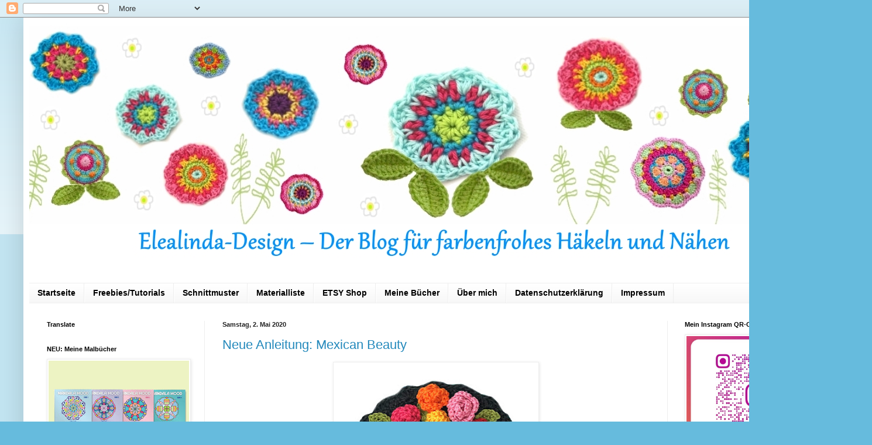

--- FILE ---
content_type: text/html; charset=UTF-8
request_url: https://elealinda.blogspot.com/2020/05/
body_size: 39833
content:
<!DOCTYPE html>
<html class='v2' dir='ltr' lang='de'>
<head>
<link href='https://www.blogger.com/static/v1/widgets/335934321-css_bundle_v2.css' rel='stylesheet' type='text/css'/>
<meta content='width=1100' name='viewport'/>
<meta content='text/html; charset=UTF-8' http-equiv='Content-Type'/>
<meta content='blogger' name='generator'/>
<link href='https://elealinda.blogspot.com/favicon.ico' rel='icon' type='image/x-icon'/>
<link href='https://elealinda.blogspot.com/2020/05/' rel='canonical'/>
<link rel="alternate" type="application/atom+xml" title="Elealinda-Design - Atom" href="https://elealinda.blogspot.com/feeds/posts/default" />
<link rel="alternate" type="application/rss+xml" title="Elealinda-Design - RSS" href="https://elealinda.blogspot.com/feeds/posts/default?alt=rss" />
<link rel="service.post" type="application/atom+xml" title="Elealinda-Design - Atom" href="https://www.blogger.com/feeds/3677608370394245563/posts/default" />
<!--Can't find substitution for tag [blog.ieCssRetrofitLinks]-->
<meta content='Häkelanleitungen, Häkeln, Elealinda-Design, Häkelanleitung, Lampions Elealinda, Häkelanleitungen kostenlos, häkelideen, boho häkeln' name='description'/>
<meta content='https://elealinda.blogspot.com/2020/05/' property='og:url'/>
<meta content='Elealinda-Design' property='og:title'/>
<meta content='Häkelanleitungen, Häkeln, Elealinda-Design, Häkelanleitung, Lampions Elealinda, Häkelanleitungen kostenlos, häkelideen, boho häkeln' property='og:description'/>
<title>Elealinda-Design: Mai 2020</title>
<style id='page-skin-1' type='text/css'><!--
/*
-----------------------------------------------
Blogger Template Style
Name:     Simple
Designer: Blogger
URL:      www.blogger.com
----------------------------------------------- */
/* Content
----------------------------------------------- */
body {
font: normal normal 12px Arial, Tahoma, Helvetica, FreeSans, sans-serif;
color: #222222;
background: #66bbdd none repeat scroll top left;
padding: 0 40px 40px 40px;
}
html body .region-inner {
min-width: 0;
max-width: 100%;
width: auto;
}
h2 {
font-size: 22px;
}
a:link {
text-decoration:none;
color: #2288bb;
}
a:visited {
text-decoration:none;
color: #2288bb;
}
a:hover {
text-decoration:underline;
color: #33aaff;
}
.body-fauxcolumn-outer .fauxcolumn-inner {
background: transparent url(https://resources.blogblog.com/blogblog/data/1kt/simple/body_gradient_tile_light.png) repeat scroll top left;
_background-image: none;
}
.body-fauxcolumn-outer .cap-top {
position: absolute;
z-index: 1;
height: 400px;
width: 100%;
}
.body-fauxcolumn-outer .cap-top .cap-left {
width: 100%;
background: transparent url(https://resources.blogblog.com/blogblog/data/1kt/simple/gradients_light.png) repeat-x scroll top left;
_background-image: none;
}
.content-outer {
-moz-box-shadow: 0 0 40px rgba(0, 0, 0, .15);
-webkit-box-shadow: 0 0 5px rgba(0, 0, 0, .15);
-goog-ms-box-shadow: 0 0 10px #333333;
box-shadow: 0 0 40px rgba(0, 0, 0, .15);
margin-bottom: 1px;
}
.content-inner {
padding: 10px 10px;
}
.content-inner {
background-color: #ffffff;
}
/* Header
----------------------------------------------- */
.header-outer {
background: transparent none repeat-x scroll 0 -400px;
_background-image: none;
}
.Header h1 {
font: normal normal 60px Arial, Tahoma, Helvetica, FreeSans, sans-serif;
color: #3399bb;
text-shadow: -1px -1px 1px rgba(0, 0, 0, .2);
}
.Header h1 a {
color: #3399bb;
}
.Header .description {
font-size: 140%;
color: #777777;
}
.header-inner .Header .titlewrapper {
padding: 22px 30px;
}
.header-inner .Header .descriptionwrapper {
padding: 0 30px;
}
/* Tabs
----------------------------------------------- */
.tabs-inner .section:first-child {
border-top: 1px solid #eeeeee;
}
.tabs-inner .section:first-child ul {
margin-top: -1px;
border-top: 1px solid #eeeeee;
border-left: 0 solid #eeeeee;
border-right: 0 solid #eeeeee;
}
.tabs-inner .widget ul {
background: #f5f5f5 url(https://resources.blogblog.com/blogblog/data/1kt/simple/gradients_light.png) repeat-x scroll 0 -800px;
_background-image: none;
border-bottom: 1px solid #eeeeee;
margin-top: 0;
margin-left: -30px;
margin-right: -30px;
}
.tabs-inner .widget li a {
display: inline-block;
padding: .6em 1em;
font: normal bold 14px Arial, Tahoma, Helvetica, FreeSans, sans-serif;
color: #000000;
border-left: 1px solid #ffffff;
border-right: 1px solid #eeeeee;
}
.tabs-inner .widget li:first-child a {
border-left: none;
}
.tabs-inner .widget li.selected a, .tabs-inner .widget li a:hover {
color: #000000;
background-color: #eeeeee;
text-decoration: none;
}
/* Columns
----------------------------------------------- */
.main-outer {
border-top: 0 solid #eeeeee;
}
.fauxcolumn-left-outer .fauxcolumn-inner {
border-right: 1px solid #eeeeee;
}
.fauxcolumn-right-outer .fauxcolumn-inner {
border-left: 1px solid #eeeeee;
}
/* Headings
----------------------------------------------- */
div.widget > h2,
div.widget h2.title {
margin: 0 0 1em 0;
font: normal bold 11px Arial, Tahoma, Helvetica, FreeSans, sans-serif;
color: #000000;
}
/* Widgets
----------------------------------------------- */
.widget .zippy {
color: #999999;
text-shadow: 2px 2px 1px rgba(0, 0, 0, .1);
}
.widget .popular-posts ul {
list-style: none;
}
/* Posts
----------------------------------------------- */
h2.date-header {
font: normal bold 11px Arial, Tahoma, Helvetica, FreeSans, sans-serif;
}
.date-header span {
background-color: transparent;
color: #222222;
padding: inherit;
letter-spacing: inherit;
margin: inherit;
}
.main-inner {
padding-top: 30px;
padding-bottom: 30px;
}
.main-inner .column-center-inner {
padding: 0 15px;
}
.main-inner .column-center-inner .section {
margin: 0 15px;
}
.post {
margin: 0 0 25px 0;
}
h3.post-title, .comments h4 {
font: normal normal 22px Arial, Tahoma, Helvetica, FreeSans, sans-serif;
margin: .75em 0 0;
}
.post-body {
font-size: 110%;
line-height: 1.4;
position: relative;
}
.post-body img, .post-body .tr-caption-container, .Profile img, .Image img,
.BlogList .item-thumbnail img {
padding: 2px;
background: #ffffff;
border: 1px solid #eeeeee;
-moz-box-shadow: 1px 1px 5px rgba(0, 0, 0, .1);
-webkit-box-shadow: 1px 1px 5px rgba(0, 0, 0, .1);
box-shadow: 1px 1px 5px rgba(0, 0, 0, .1);
}
.post-body img, .post-body .tr-caption-container {
padding: 5px;
}
.post-body .tr-caption-container {
color: #222222;
}
.post-body .tr-caption-container img {
padding: 0;
background: transparent;
border: none;
-moz-box-shadow: 0 0 0 rgba(0, 0, 0, .1);
-webkit-box-shadow: 0 0 0 rgba(0, 0, 0, .1);
box-shadow: 0 0 0 rgba(0, 0, 0, .1);
}
.post-header {
margin: 0 0 1.5em;
line-height: 1.6;
font-size: 90%;
}
.post-footer {
margin: 20px -2px 0;
padding: 5px 10px;
color: #666666;
background-color: #f9f9f9;
border-bottom: 1px solid #eeeeee;
line-height: 1.6;
font-size: 90%;
}
#comments .comment-author {
padding-top: 1.5em;
border-top: 1px solid #eeeeee;
background-position: 0 1.5em;
}
#comments .comment-author:first-child {
padding-top: 0;
border-top: none;
}
.avatar-image-container {
margin: .2em 0 0;
}
#comments .avatar-image-container img {
border: 1px solid #eeeeee;
}
/* Comments
----------------------------------------------- */
.comments .comments-content .icon.blog-author {
background-repeat: no-repeat;
background-image: url([data-uri]);
}
.comments .comments-content .loadmore a {
border-top: 1px solid #999999;
border-bottom: 1px solid #999999;
}
.comments .comment-thread.inline-thread {
background-color: #f9f9f9;
}
.comments .continue {
border-top: 2px solid #999999;
}
/* Accents
---------------------------------------------- */
.section-columns td.columns-cell {
border-left: 1px solid #eeeeee;
}
.blog-pager {
background: transparent none no-repeat scroll top center;
}
.blog-pager-older-link, .home-link,
.blog-pager-newer-link {
background-color: #ffffff;
padding: 5px;
}
.footer-outer {
border-top: 0 dashed #bbbbbb;
}
/* Mobile
----------------------------------------------- */
body.mobile  {
background-size: auto;
}
.mobile .body-fauxcolumn-outer {
background: transparent none repeat scroll top left;
}
.mobile .body-fauxcolumn-outer .cap-top {
background-size: 100% auto;
}
.mobile .content-outer {
-webkit-box-shadow: 0 0 3px rgba(0, 0, 0, .15);
box-shadow: 0 0 3px rgba(0, 0, 0, .15);
}
.mobile .tabs-inner .widget ul {
margin-left: 0;
margin-right: 0;
}
.mobile .post {
margin: 0;
}
.mobile .main-inner .column-center-inner .section {
margin: 0;
}
.mobile .date-header span {
padding: 0.1em 10px;
margin: 0 -10px;
}
.mobile h3.post-title {
margin: 0;
}
.mobile .blog-pager {
background: transparent none no-repeat scroll top center;
}
.mobile .footer-outer {
border-top: none;
}
.mobile .main-inner, .mobile .footer-inner {
background-color: #ffffff;
}
.mobile-index-contents {
color: #222222;
}
.mobile-link-button {
background-color: #2288bb;
}
.mobile-link-button a:link, .mobile-link-button a:visited {
color: #ffffff;
}
.mobile .tabs-inner .section:first-child {
border-top: none;
}
.mobile .tabs-inner .PageList .widget-content {
background-color: #eeeeee;
color: #000000;
border-top: 1px solid #eeeeee;
border-bottom: 1px solid #eeeeee;
}
.mobile .tabs-inner .PageList .widget-content .pagelist-arrow {
border-left: 1px solid #eeeeee;
}

--></style>
<style id='template-skin-1' type='text/css'><!--
body {
min-width: 1410px;
}
.content-outer, .content-fauxcolumn-outer, .region-inner {
min-width: 1410px;
max-width: 1410px;
_width: 1410px;
}
.main-inner .columns {
padding-left: 300px;
padding-right: 300px;
}
.main-inner .fauxcolumn-center-outer {
left: 300px;
right: 300px;
/* IE6 does not respect left and right together */
_width: expression(this.parentNode.offsetWidth -
parseInt("300px") -
parseInt("300px") + 'px');
}
.main-inner .fauxcolumn-left-outer {
width: 300px;
}
.main-inner .fauxcolumn-right-outer {
width: 300px;
}
.main-inner .column-left-outer {
width: 300px;
right: 100%;
margin-left: -300px;
}
.main-inner .column-right-outer {
width: 300px;
margin-right: -300px;
}
#layout {
min-width: 0;
}
#layout .content-outer {
min-width: 0;
width: 800px;
}
#layout .region-inner {
min-width: 0;
width: auto;
}
body#layout div.add_widget {
padding: 8px;
}
body#layout div.add_widget a {
margin-left: 32px;
}
--></style>
<link href='https://www.blogger.com/dyn-css/authorization.css?targetBlogID=3677608370394245563&amp;zx=6328d747-342d-440b-ae16-4e91337063bb' media='none' onload='if(media!=&#39;all&#39;)media=&#39;all&#39;' rel='stylesheet'/><noscript><link href='https://www.blogger.com/dyn-css/authorization.css?targetBlogID=3677608370394245563&amp;zx=6328d747-342d-440b-ae16-4e91337063bb' rel='stylesheet'/></noscript>
<meta name='google-adsense-platform-account' content='ca-host-pub-1556223355139109'/>
<meta name='google-adsense-platform-domain' content='blogspot.com'/>

</head>
<body class='loading variant-pale'>
<div class='navbar section' id='navbar' name='Navbar'><div class='widget Navbar' data-version='1' id='Navbar1'><script type="text/javascript">
    function setAttributeOnload(object, attribute, val) {
      if(window.addEventListener) {
        window.addEventListener('load',
          function(){ object[attribute] = val; }, false);
      } else {
        window.attachEvent('onload', function(){ object[attribute] = val; });
      }
    }
  </script>
<div id="navbar-iframe-container"></div>
<script type="text/javascript" src="https://apis.google.com/js/platform.js"></script>
<script type="text/javascript">
      gapi.load("gapi.iframes:gapi.iframes.style.bubble", function() {
        if (gapi.iframes && gapi.iframes.getContext) {
          gapi.iframes.getContext().openChild({
              url: 'https://www.blogger.com/navbar/3677608370394245563?origin\x3dhttps://elealinda.blogspot.com',
              where: document.getElementById("navbar-iframe-container"),
              id: "navbar-iframe"
          });
        }
      });
    </script><script type="text/javascript">
(function() {
var script = document.createElement('script');
script.type = 'text/javascript';
script.src = '//pagead2.googlesyndication.com/pagead/js/google_top_exp.js';
var head = document.getElementsByTagName('head')[0];
if (head) {
head.appendChild(script);
}})();
</script>
</div></div>
<div class='body-fauxcolumns'>
<div class='fauxcolumn-outer body-fauxcolumn-outer'>
<div class='cap-top'>
<div class='cap-left'></div>
<div class='cap-right'></div>
</div>
<div class='fauxborder-left'>
<div class='fauxborder-right'></div>
<div class='fauxcolumn-inner'>
</div>
</div>
<div class='cap-bottom'>
<div class='cap-left'></div>
<div class='cap-right'></div>
</div>
</div>
</div>
<div class='content'>
<div class='content-fauxcolumns'>
<div class='fauxcolumn-outer content-fauxcolumn-outer'>
<div class='cap-top'>
<div class='cap-left'></div>
<div class='cap-right'></div>
</div>
<div class='fauxborder-left'>
<div class='fauxborder-right'></div>
<div class='fauxcolumn-inner'>
</div>
</div>
<div class='cap-bottom'>
<div class='cap-left'></div>
<div class='cap-right'></div>
</div>
</div>
</div>
<div class='content-outer'>
<div class='content-cap-top cap-top'>
<div class='cap-left'></div>
<div class='cap-right'></div>
</div>
<div class='fauxborder-left content-fauxborder-left'>
<div class='fauxborder-right content-fauxborder-right'></div>
<div class='content-inner'>
<header>
<div class='header-outer'>
<div class='header-cap-top cap-top'>
<div class='cap-left'></div>
<div class='cap-right'></div>
</div>
<div class='fauxborder-left header-fauxborder-left'>
<div class='fauxborder-right header-fauxborder-right'></div>
<div class='region-inner header-inner'>
<div class='header section' id='header' name='Header'><div class='widget Header' data-version='1' id='Header1'>
<div id='header-inner'>
<a href='https://elealinda.blogspot.com/' style='display: block'>
<img alt='Elealinda-Design' height='443px; ' id='Header1_headerimg' src='https://blogger.googleusercontent.com/img/a/AVvXsEg4jsajmdXKRmD5uSX9b9AjHfKzwKA2_JpptOaWrBoisMt528YsNzC_xL6TM3-N06ebDW4y-z87w-XO7--Y3ZEO0N4vhIICQO31CX6d-rInsQpBulR-nCqanAgdDazrUXONRe4MK-Al8Hhtk1ePiQLk7Q0DIdLtoA5YGd3SgER2BK9LlO1X48bm0hF5=s1358' style='display: block' width='1358px; '/>
</a>
</div>
</div></div>
</div>
</div>
<div class='header-cap-bottom cap-bottom'>
<div class='cap-left'></div>
<div class='cap-right'></div>
</div>
</div>
</header>
<div class='tabs-outer'>
<div class='tabs-cap-top cap-top'>
<div class='cap-left'></div>
<div class='cap-right'></div>
</div>
<div class='fauxborder-left tabs-fauxborder-left'>
<div class='fauxborder-right tabs-fauxborder-right'></div>
<div class='region-inner tabs-inner'>
<div class='tabs section' id='crosscol' name='Spaltenübergreifend'><div class='widget PageList' data-version='1' id='PageList1'>
<h2>Seiten</h2>
<div class='widget-content'>
<ul>
<li>
<a href='https://elealinda.blogspot.com/'>Startseite</a>
</li>
<li>
<a href='http://elealinda.blogspot.com/p/freebies.html'>Freebies/Tutorials</a>
</li>
<li>
<a href='https://elealinda.blogspot.com/p/schildkrote.html'>Schnittmuster</a>
</li>
<li>
<a href='https://elealinda.blogspot.com/p/materialliste.html'>Materialliste</a>
</li>
<li>
<a href='https://www.etsy.com/shop/ElealindaDesign'>ETSY Shop</a>
</li>
<li>
<a href='https://elealinda.blogspot.com/p/meine-bucher.html'>Meine Bücher</a>
</li>
<li>
<a href='http://elealinda.blogspot.com/p/flohmarkt.html'>Über mich</a>
</li>
<li>
<a href='https://elealinda.blogspot.com/p/datenschutzerklarung.html'>Datenschutzerklärung</a>
</li>
<li>
<a href='https://elealinda.blogspot.com/p/impressum.html'>Impressum</a>
</li>
</ul>
<div class='clear'></div>
</div>
</div></div>
<div class='tabs no-items section' id='crosscol-overflow' name='Cross-Column 2'></div>
</div>
</div>
<div class='tabs-cap-bottom cap-bottom'>
<div class='cap-left'></div>
<div class='cap-right'></div>
</div>
</div>
<div class='main-outer'>
<div class='main-cap-top cap-top'>
<div class='cap-left'></div>
<div class='cap-right'></div>
</div>
<div class='fauxborder-left main-fauxborder-left'>
<div class='fauxborder-right main-fauxborder-right'></div>
<div class='region-inner main-inner'>
<div class='columns fauxcolumns'>
<div class='fauxcolumn-outer fauxcolumn-center-outer'>
<div class='cap-top'>
<div class='cap-left'></div>
<div class='cap-right'></div>
</div>
<div class='fauxborder-left'>
<div class='fauxborder-right'></div>
<div class='fauxcolumn-inner'>
</div>
</div>
<div class='cap-bottom'>
<div class='cap-left'></div>
<div class='cap-right'></div>
</div>
</div>
<div class='fauxcolumn-outer fauxcolumn-left-outer'>
<div class='cap-top'>
<div class='cap-left'></div>
<div class='cap-right'></div>
</div>
<div class='fauxborder-left'>
<div class='fauxborder-right'></div>
<div class='fauxcolumn-inner'>
</div>
</div>
<div class='cap-bottom'>
<div class='cap-left'></div>
<div class='cap-right'></div>
</div>
</div>
<div class='fauxcolumn-outer fauxcolumn-right-outer'>
<div class='cap-top'>
<div class='cap-left'></div>
<div class='cap-right'></div>
</div>
<div class='fauxborder-left'>
<div class='fauxborder-right'></div>
<div class='fauxcolumn-inner'>
</div>
</div>
<div class='cap-bottom'>
<div class='cap-left'></div>
<div class='cap-right'></div>
</div>
</div>
<!-- corrects IE6 width calculation -->
<div class='columns-inner'>
<div class='column-center-outer'>
<div class='column-center-inner'>
<div class='main section' id='main' name='Hauptbereich'><div class='widget Blog' data-version='1' id='Blog1'>
<div class='blog-posts hfeed'>

          <div class="date-outer">
        
<h2 class='date-header'><span>Samstag, 2. Mai 2020</span></h2>

          <div class="date-posts">
        
<div class='post-outer'>
<div class='post hentry uncustomized-post-template' itemprop='blogPost' itemscope='itemscope' itemtype='http://schema.org/BlogPosting'>
<meta content='https://blogger.googleusercontent.com/img/b/R29vZ2xl/AVvXsEjRn3e1KT3obkK1Z79mvsYIoWziV0fi7-UZ6MK9ODOrA0XjxUbTRUKmKsPKS0pyCNnHZjqaqnA9VwlFtghfDFzYWAI8vG5W5gF_WiDSKMzfZuKyyQBqKHnJePdwhI4KubOHzRm89Uk5UD0/s400/Frida+Kopf+solo+1a.jpg' itemprop='image_url'/>
<meta content='3677608370394245563' itemprop='blogId'/>
<meta content='8705709560125367332' itemprop='postId'/>
<a name='8705709560125367332'></a>
<h3 class='post-title entry-title' itemprop='name'>
<a href='https://elealinda.blogspot.com/2020/05/neue-anleitung-mexican-beauty.html'>Neue Anleitung: Mexican Beauty</a>
</h3>
<div class='post-header'>
<div class='post-header-line-1'></div>
</div>
<div class='post-body entry-content' id='post-body-8705709560125367332' itemprop='articleBody'>
<div class="separator" style="clear: both; text-align: center;">
<a href="https://blogger.googleusercontent.com/img/b/R29vZ2xl/AVvXsEjRn3e1KT3obkK1Z79mvsYIoWziV0fi7-UZ6MK9ODOrA0XjxUbTRUKmKsPKS0pyCNnHZjqaqnA9VwlFtghfDFzYWAI8vG5W5gF_WiDSKMzfZuKyyQBqKHnJePdwhI4KubOHzRm89Uk5UD0/s1600/Frida+Kopf+solo+1a.jpg" imageanchor="1" style="margin-left: 1em; margin-right: 1em;"><img border="0" data-original-height="1407" data-original-width="1199" height="400" src="https://blogger.googleusercontent.com/img/b/R29vZ2xl/AVvXsEjRn3e1KT3obkK1Z79mvsYIoWziV0fi7-UZ6MK9ODOrA0XjxUbTRUKmKsPKS0pyCNnHZjqaqnA9VwlFtghfDFzYWAI8vG5W5gF_WiDSKMzfZuKyyQBqKHnJePdwhI4KubOHzRm89Uk5UD0/s400/Frida+Kopf+solo+1a.jpg" width="340" /></a></div>
<div class="separator" style="clear: both; text-align: center;">
<br /></div>
<div class="separator" style="clear: both; text-align: center;">
<span style="font-family: &quot;helvetica neue&quot; , &quot;arial&quot; , &quot;helvetica&quot; , sans-serif; font-size: large;">Wer kennt sie nicht, diese mexikanische&nbsp;</span></div>
<div class="separator" style="clear: both; text-align: center;">
<span style="font-family: &quot;helvetica neue&quot; , &quot;arial&quot; , &quot;helvetica&quot; , sans-serif; font-size: large;">Schönheit?!</span></div>
<div class="separator" style="clear: both; text-align: center;">
<span style="font-family: &quot;helvetica neue&quot; , &quot;arial&quot; , &quot;helvetica&quot; , sans-serif; font-size: large;">Es braucht kein Name genannt zu werden.</span></div>
<div class="separator" style="clear: both; text-align: center;">
<span style="font-family: &quot;helvetica neue&quot; , &quot;arial&quot; , &quot;helvetica&quot; , sans-serif; font-size: large;">Dies ist Kunst und meine persönliche Hommage ...</span></div>
<div class="separator" style="clear: both; text-align: center;">
<span style="font-family: &quot;helvetica neue&quot; , &quot;arial&quot; , &quot;helvetica&quot; , sans-serif; font-size: large;"><br /></span></div>
<div class="separator" style="clear: both; text-align: center;">
<br /></div>
<div class="separator" style="clear: both; text-align: center;">
<a href="https://blogger.googleusercontent.com/img/b/R29vZ2xl/AVvXsEiiYYoi9vZInNfWlRt6OoAV2Y6j24s_MW4vGJgZfSN7JO2VXjvtaBn2E8p0vS9hZtSluhyPkAFubhVdP2Flv2xCQEjVHBXJ75zOHOAIF98JB6HTY0qeAulITBxMxYN7eRjm5_K4FmPO9C4/s1600/Rundkissen+Frida+Beispiel+2.jpg" imageanchor="1" style="font-family: &quot;Helvetica Neue&quot;, Arial, Helvetica, sans-serif; font-size: x-large; margin-left: 1em; margin-right: 1em; text-align: center;"><img border="0" data-original-height="1210" data-original-width="1210" height="400" src="https://blogger.googleusercontent.com/img/b/R29vZ2xl/AVvXsEiiYYoi9vZInNfWlRt6OoAV2Y6j24s_MW4vGJgZfSN7JO2VXjvtaBn2E8p0vS9hZtSluhyPkAFubhVdP2Flv2xCQEjVHBXJ75zOHOAIF98JB6HTY0qeAulITBxMxYN7eRjm5_K4FmPO9C4/s400/Rundkissen+Frida+Beispiel+2.jpg" width="400" /></a></div>
<div class="separator" style="clear: both; text-align: center;">
<br /></div>
<div class="separator" style="clear: both; text-align: center;">
<br /></div>
<div class="separator" style="clear: both; text-align: center;">
<span style="font-family: &quot;helvetica neue&quot; , &quot;arial&quot; , &quot;helvetica&quot; , sans-serif; font-size: large;"><br /></span></div>
<div class="separator" style="clear: both; text-align: center;">
<br /></div>
<div class="separator" style="clear: both; text-align: center;">
<a href="https://blogger.googleusercontent.com/img/b/R29vZ2xl/AVvXsEjokToOKY4fo9ZTmRfRRulzOmY-Rc6HsGso_gumAV7isyk1mCdrqAHe291rzBLfDaQcTl0vxAxJwEZRq01wCp9AMwohM3PE4lYVBLQzE7c7V62746Y-Agy_j3octB3Psxvz53hoL6T1GgE/s1600/Blumen+versch+Gr%25C3%25B6%25C3%259Fen.jpg" imageanchor="1" style="margin-left: 1em; margin-right: 1em;"><span style="font-family: &quot;helvetica neue&quot; , &quot;arial&quot; , &quot;helvetica&quot; , sans-serif; font-size: large;"><img border="0" data-original-height="281" data-original-width="576" height="195" src="https://blogger.googleusercontent.com/img/b/R29vZ2xl/AVvXsEjokToOKY4fo9ZTmRfRRulzOmY-Rc6HsGso_gumAV7isyk1mCdrqAHe291rzBLfDaQcTl0vxAxJwEZRq01wCp9AMwohM3PE4lYVBLQzE7c7V62746Y-Agy_j3octB3Psxvz53hoL6T1GgE/s400/Blumen+versch+Gr%25C3%25B6%25C3%259Fen.jpg" width="400" /></span></a></div>
<div class="separator" style="clear: both; text-align: center;">
<span style="font-family: &quot;helvetica neue&quot; , &quot;arial&quot; , &quot;helvetica&quot; , sans-serif; font-size: large;"><br /></span></div>
<div class="separator" style="clear: both; text-align: center;">
<span style="font-family: &quot;helvetica neue&quot; , &quot;arial&quot; , &quot;helvetica&quot; , sans-serif; font-size: large;"><br /></span></div>
<div class="separator" style="clear: both; text-align: center;">
<span style="font-family: &quot;helvetica neue&quot; , &quot;arial&quot; , &quot;helvetica&quot; , sans-serif; font-size: large;">Und da mir stets daran gelegen ist,&nbsp;</span></div>
<div class="separator" style="clear: both; text-align: center;">
<span style="font-family: &quot;helvetica neue&quot; , &quot;arial&quot; , &quot;helvetica&quot; , sans-serif; font-size: large;">dass Buntgehäkeltes&nbsp;</span><span style="font-family: &quot;helvetica neue&quot; , &quot;arial&quot; , &quot;helvetica&quot; , sans-serif; font-size: large;">in die weite Welt hinaus&nbsp;</span></div>
<div class="separator" style="clear: both; text-align: center;">
<span style="font-family: &quot;helvetica neue&quot; , &quot;arial&quot; , &quot;helvetica&quot; , sans-serif; font-size: large;">kommt,&nbsp;</span><span style="font-family: &quot;helvetica neue&quot; , &quot;arial&quot; , &quot;helvetica&quot; , sans-serif; font-size: large;">gibt es die <a href="https://www.elealinda-design.de/epages/63958927.sf/de_DE/?ObjectPath=/Shops/63958927/Products/Ebook094" target="_blank">Anleitung "Mexican Beauty"</a></span></div>
<div class="separator" style="clear: both; text-align: center;">
<span style="font-family: &quot;helvetica neue&quot; , &quot;arial&quot; , &quot;helvetica&quot; , sans-serif; font-size: large;">ab sofort in allen meinen Shops -&nbsp;</span></div>
<div class="separator" style="clear: both; text-align: center;">
<span style="font-family: &quot;helvetica neue&quot; , &quot;arial&quot; , &quot;helvetica&quot; , sans-serif; font-size: large;">auf Deutsch und Englisch.</span></div>
<br />
<br />
<div class="separator" style="clear: both; text-align: center;">
<a href="https://blogger.googleusercontent.com/img/b/R29vZ2xl/AVvXsEh23uelIQGtLl1Uj9uigEy7exZe9q85YHhH60oHfaOfNppmO9qUvVswhMRMJHyAXMIBvQfDP-K6UHH7_rq6dwmB3HFJ6JiJUDWe7_O09wMVcYCbkBobPcLcWViN074j9EScjkYHAIdczyA/s1600/FRIDA+Titelbild+Kasuwa+2020+V1.jpg" imageanchor="1" style="margin-left: 1em; margin-right: 1em;"><span style="font-family: &quot;helvetica neue&quot; , &quot;arial&quot; , &quot;helvetica&quot; , sans-serif; font-size: large;"><img border="0" data-original-height="1600" data-original-width="1600" height="400" src="https://blogger.googleusercontent.com/img/b/R29vZ2xl/AVvXsEh23uelIQGtLl1Uj9uigEy7exZe9q85YHhH60oHfaOfNppmO9qUvVswhMRMJHyAXMIBvQfDP-K6UHH7_rq6dwmB3HFJ6JiJUDWe7_O09wMVcYCbkBobPcLcWViN074j9EScjkYHAIdczyA/s400/FRIDA+Titelbild+Kasuwa+2020+V1.jpg" width="400" /></span></a></div>
<div class="separator" style="clear: both; text-align: center;">
<span style="font-family: &quot;helvetica neue&quot; , &quot;arial&quot; , &quot;helvetica&quot; , sans-serif; font-size: large;"><br /></span></div>
<div class="separator" style="clear: both; text-align: center;">
<span style="font-family: &quot;helvetica neue&quot; , &quot;arial&quot; , &quot;helvetica&quot; , sans-serif; font-size: large;">Die Shoplinks findet ihr oben und rechts</span></div>
<div class="separator" style="clear: both; text-align: center;">
<span style="font-family: &quot;helvetica neue&quot; , &quot;arial&quot; , &quot;helvetica&quot; , sans-serif; font-size: large;">&nbsp;in der&nbsp;</span><span style="font-family: &quot;helvetica neue&quot; , &quot;arial&quot; , &quot;helvetica&quot; , sans-serif; font-size: large;">Seitenleiste.</span></div>
<div class="separator" style="clear: both; text-align: center;">
<br /></div>
<br />
<div class="separator" style="clear: both; text-align: center;">
<a href="https://blogger.googleusercontent.com/img/b/R29vZ2xl/AVvXsEhJ-F79AtfBjavM5_9_kqzogc020pA7_bmsoZBpmdpf1TQQQH6-xGJGRp-y8V8flKGRfzamBgNbsMnTau8xMgiRydsBwW1OaMQJyjWEOSvl9XK6csaV7l2jfRJd1NY40BpP91Ga4I8zjI4/s1600/Korbtasche+Frida+Mod.1a.jpg" imageanchor="1" style="margin-left: 1em; margin-right: 1em;"><span style="font-family: &quot;helvetica neue&quot; , &quot;arial&quot; , &quot;helvetica&quot; , sans-serif; font-size: large;"><img border="0" data-original-height="1210" data-original-width="1210" height="400" src="https://blogger.googleusercontent.com/img/b/R29vZ2xl/AVvXsEhJ-F79AtfBjavM5_9_kqzogc020pA7_bmsoZBpmdpf1TQQQH6-xGJGRp-y8V8flKGRfzamBgNbsMnTau8xMgiRydsBwW1OaMQJyjWEOSvl9XK6csaV7l2jfRJd1NY40BpP91Ga4I8zjI4/s400/Korbtasche+Frida+Mod.1a.jpg" width="400" /></span></a></div>
<br />
<div class="separator" style="clear: both; text-align: center;">
<br /></div>
<div class="separator" style="clear: both; text-align: center;">
<br /></div>
<div class="separator" style="clear: both; text-align: center;">
<span style="font-family: &quot;helvetica neue&quot; , &quot;arial&quot; , &quot;helvetica&quot; , sans-serif; font-size: large;">Die Anleitung enthält diverse Anwendungsbeispiele</span></div>
<div class="separator" style="clear: both; text-align: center;">
<span style="font-family: &quot;helvetica neue&quot; , &quot;arial&quot; , &quot;helvetica&quot; , sans-serif; font-size: large;">und auch eine Beschreibung für offene Augen.</span></div>
<div class="separator" style="clear: both; text-align: center;">
<br /></div>
<div class="separator" style="clear: both; text-align: center;">
<a href="https://blogger.googleusercontent.com/img/b/R29vZ2xl/AVvXsEiu_or6cfTjxKE5Ec31q-zAL_JbV0l7VJjwXrRJj3vAOnCy3QlsLYR3vDlZYRlr_MJ4h3bWeFXn08xVITquIkxapA6togKZU78rppV5_kMepqRMj2KtvB4Nbzh41PBwP3Un3AtXxDWE9MM/s1600/Augen+fertig.jpg" imageanchor="1" style="margin-left: 1em; margin-right: 1em;"><img border="0" data-original-height="518" data-original-width="677" height="244" src="https://blogger.googleusercontent.com/img/b/R29vZ2xl/AVvXsEiu_or6cfTjxKE5Ec31q-zAL_JbV0l7VJjwXrRJj3vAOnCy3QlsLYR3vDlZYRlr_MJ4h3bWeFXn08xVITquIkxapA6togKZU78rppV5_kMepqRMj2KtvB4Nbzh41PBwP3Un3AtXxDWE9MM/s320/Augen+fertig.jpg" width="320" /></a></div>
<div class="separator" style="clear: both; text-align: center;">
<br /></div>
<div class="separator" style="clear: both; text-align: center;">
<br /></div>
<div class="separator" style="clear: both; text-align: center;">
<br /></div>
<br />
<div class="separator" style="clear: both; text-align: center;">
<span style="font-family: &quot;helvetica neue&quot; , &quot;arial&quot; , &quot;helvetica&quot; , sans-serif; font-size: large; margin-left: 1em; margin-right: 1em;"><a href="https://blogger.googleusercontent.com/img/b/R29vZ2xl/AVvXsEh9CGAY7u-db6Ch5-ebfcxoEGpkhdqaNV7bOQ67cMSG277_nq06DxkUWYL44kGdG30ngyKVKXpvEQrmdyfwVej6CLQPovvx5WBJmEm7O8VYHNairXRId3wM41RsObkkgy-0UNh2mMY7yWQ/s1600/Wandbehand+fertig.jpg" imageanchor="1" style="margin-left: 1em; margin-right: 1em;"><img border="0" data-original-height="544" data-original-width="544" height="400" src="https://blogger.googleusercontent.com/img/b/R29vZ2xl/AVvXsEh9CGAY7u-db6Ch5-ebfcxoEGpkhdqaNV7bOQ67cMSG277_nq06DxkUWYL44kGdG30ngyKVKXpvEQrmdyfwVej6CLQPovvx5WBJmEm7O8VYHNairXRId3wM41RsObkkgy-0UNh2mMY7yWQ/s400/Wandbehand+fertig.jpg" width="400" /></a></span></div>
<div class="separator" style="clear: both; text-align: center;">
<br /></div>
<div class="separator" style="clear: both; text-align: center;">
<a href="https://blogger.googleusercontent.com/img/b/R29vZ2xl/AVvXsEh3eDuH_k7Kk7HC-Bb8R7Ohl2NK3zGhRf-_OOFdNBW6SPbG9IrHdNQYq4AS-EnAbEmdvMBRN6wRIwr6M9LAjiHPnEJ2bXOzufDPXbVcflK9kuJS0iAZOVb7C-OpfKlloE190EBPQc12S-A/s1600/2019-09-05+08.52.56-1.jpg" imageanchor="1" style="margin-left: 1em; margin-right: 1em;"><span style="font-family: &quot;helvetica neue&quot; , &quot;arial&quot; , &quot;helvetica&quot; , sans-serif; font-size: large;"><img border="0" data-original-height="1600" data-original-width="1600" height="400" src="https://blogger.googleusercontent.com/img/b/R29vZ2xl/AVvXsEh3eDuH_k7Kk7HC-Bb8R7Ohl2NK3zGhRf-_OOFdNBW6SPbG9IrHdNQYq4AS-EnAbEmdvMBRN6wRIwr6M9LAjiHPnEJ2bXOzufDPXbVcflK9kuJS0iAZOVb7C-OpfKlloE190EBPQc12S-A/s400/2019-09-05+08.52.56-1.jpg" width="400" /></span></a></div>
<br />
<div style='clear: both;'></div>
</div>
<div class='post-footer'>
<div class='post-footer-line post-footer-line-1'>
<span class='post-author vcard'>
Eingestellt von
<span class='fn' itemprop='author' itemscope='itemscope' itemtype='http://schema.org/Person'>
<meta content='https://www.blogger.com/profile/04884025282048218659' itemprop='url'/>
<a class='g-profile' href='https://www.blogger.com/profile/04884025282048218659' rel='author' title='author profile'>
<span itemprop='name'>Elealinda-Design</span>
</a>
</span>
</span>
<span class='post-timestamp'>
um
<meta content='https://elealinda.blogspot.com/2020/05/neue-anleitung-mexican-beauty.html' itemprop='url'/>
<a class='timestamp-link' href='https://elealinda.blogspot.com/2020/05/neue-anleitung-mexican-beauty.html' rel='bookmark' title='permanent link'><abbr class='published' itemprop='datePublished' title='2020-05-02T14:57:00+02:00'>14:57</abbr></a>
</span>
<span class='post-comment-link'>
<a class='comment-link' href='https://elealinda.blogspot.com/2020/05/neue-anleitung-mexican-beauty.html#comment-form' onclick=''>
Keine Kommentare:
  </a>
</span>
<span class='post-icons'>
<span class='item-action'>
<a href='https://www.blogger.com/email-post/3677608370394245563/8705709560125367332' title='Post per E-Mail senden'>
<img alt='' class='icon-action' height='13' src='https://resources.blogblog.com/img/icon18_email.gif' width='18'/>
</a>
</span>
<span class='item-control blog-admin pid-1606005128'>
<a href='https://www.blogger.com/post-edit.g?blogID=3677608370394245563&postID=8705709560125367332&from=pencil' title='Post bearbeiten'>
<img alt='' class='icon-action' height='18' src='https://resources.blogblog.com/img/icon18_edit_allbkg.gif' width='18'/>
</a>
</span>
</span>
<div class='post-share-buttons goog-inline-block'>
<a class='goog-inline-block share-button sb-email' href='https://www.blogger.com/share-post.g?blogID=3677608370394245563&postID=8705709560125367332&target=email' target='_blank' title='Diesen Post per E-Mail versenden'><span class='share-button-link-text'>Diesen Post per E-Mail versenden</span></a><a class='goog-inline-block share-button sb-blog' href='https://www.blogger.com/share-post.g?blogID=3677608370394245563&postID=8705709560125367332&target=blog' onclick='window.open(this.href, "_blank", "height=270,width=475"); return false;' target='_blank' title='BlogThis!'><span class='share-button-link-text'>BlogThis!</span></a><a class='goog-inline-block share-button sb-twitter' href='https://www.blogger.com/share-post.g?blogID=3677608370394245563&postID=8705709560125367332&target=twitter' target='_blank' title='Auf X teilen'><span class='share-button-link-text'>Auf X teilen</span></a><a class='goog-inline-block share-button sb-facebook' href='https://www.blogger.com/share-post.g?blogID=3677608370394245563&postID=8705709560125367332&target=facebook' onclick='window.open(this.href, "_blank", "height=430,width=640"); return false;' target='_blank' title='In Facebook freigeben'><span class='share-button-link-text'>In Facebook freigeben</span></a><a class='goog-inline-block share-button sb-pinterest' href='https://www.blogger.com/share-post.g?blogID=3677608370394245563&postID=8705709560125367332&target=pinterest' target='_blank' title='Auf Pinterest teilen'><span class='share-button-link-text'>Auf Pinterest teilen</span></a>
</div>
</div>
<div class='post-footer-line post-footer-line-2'>
<span class='post-labels'>
Labels:
<a href='https://elealinda.blogspot.com/search/label/applikation' rel='tag'>applikation</a>,
<a href='https://elealinda.blogspot.com/search/label/bohostyle' rel='tag'>bohostyle</a>,
<a href='https://elealinda.blogspot.com/search/label/deko' rel='tag'>deko</a>,
<a href='https://elealinda.blogspot.com/search/label/elealinda-design' rel='tag'>elealinda-design</a>,
<a href='https://elealinda.blogspot.com/search/label/frauenpower' rel='tag'>frauenpower</a>,
<a href='https://elealinda.blogspot.com/search/label/frida' rel='tag'>frida</a>,
<a href='https://elealinda.blogspot.com/search/label/frida%20kahlo' rel='tag'>frida kahlo</a>,
<a href='https://elealinda.blogspot.com/search/label/h%C3%A4kelanleitung' rel='tag'>häkelanleitung</a>,
<a href='https://elealinda.blogspot.com/search/label/H%C3%A4keln' rel='tag'>Häkeln</a>,
<a href='https://elealinda.blogspot.com/search/label/kunst' rel='tag'>kunst</a>,
<a href='https://elealinda.blogspot.com/search/label/mexican' rel='tag'>mexican</a>,
<a href='https://elealinda.blogspot.com/search/label/mexican%20beauty' rel='tag'>mexican beauty</a>
</span>
</div>
<div class='post-footer-line post-footer-line-3'>
<span class='post-location'>
</span>
</div>
</div>
</div>
</div>

        </div></div>
      
</div>
<div class='blog-pager' id='blog-pager'>
<span id='blog-pager-newer-link'>
<a class='blog-pager-newer-link' href='https://elealinda.blogspot.com/search?updated-max=2021-09-06T10:01:00%2B02:00&amp;max-results=10&amp;reverse-paginate=true' id='Blog1_blog-pager-newer-link' title='Neuere Posts'>Neuere Posts</a>
</span>
<span id='blog-pager-older-link'>
<a class='blog-pager-older-link' href='https://elealinda.blogspot.com/search?updated-max=2020-05-02T14:57:00%2B02:00&amp;max-results=10' id='Blog1_blog-pager-older-link' title='Ältere Posts'>Ältere Posts</a>
</span>
<a class='home-link' href='https://elealinda.blogspot.com/'>Startseite</a>
</div>
<div class='clear'></div>
<div class='blog-feeds'>
<div class='feed-links'>
Abonnieren
<a class='feed-link' href='https://elealinda.blogspot.com/feeds/posts/default' target='_blank' type='application/atom+xml'>Kommentare (Atom)</a>
</div>
</div>
</div><div class='widget PopularPosts' data-version='1' id='PopularPosts1'>
<h2>Beliebte Posts</h2>
<div class='widget-content popular-posts'>
<ul>
<li>
<div class='item-content'>
<div class='item-thumbnail'>
<a href='https://elealinda.blogspot.com/2014/07/tutorial-bommelborte-hakeln-3-varianten.html' target='_blank'>
<img alt='' border='0' src='https://blogger.googleusercontent.com/img/b/R29vZ2xl/AVvXsEjRpMgeYXuJfqCD_M5Q1IR3y80on81vEdTTDJnKqNL4loVPH9hPvgkmtrHlBXEcIouTWYWI93A86g3lpvBzYLSvl_LT4sKmu85SFpF_LiAUlF5TjUjV0rWobP27qjpRR9Iq4pNooVmj6gU/w72-h72-p-k-no-nu/Bommelborte+Variante+1.jpg'/>
</a>
</div>
<div class='item-title'><a href='https://elealinda.blogspot.com/2014/07/tutorial-bommelborte-hakeln-3-varianten.html'>Tutorial: Bommelborte häkeln - 3 Varianten</a></div>
<div class='item-snippet'> In diesem Tutorial zeige ich euch heute, wie man ganz einfach   Bommelborte oder Pompomborte selbst häkeln kann.     Mir ist es schon öfter...</div>
</div>
<div style='clear: both;'></div>
</li>
<li>
<div class='item-content'>
<div class='item-thumbnail'>
<a href='https://elealinda.blogspot.com/2019/07/diy-tutorial-bunte-laternen-fur-haus.html' target='_blank'>
<img alt='' border='0' src='https://blogger.googleusercontent.com/img/b/R29vZ2xl/AVvXsEjfDMdnnr9kyA5Olr0JjJdkLQxlBKAV_wgt6OVhQErv4k7FdsT3v5BnGWHMlnpRpFKKjjvQPEMddFkkf_Okq7iDepROo2LlLv7rOo-p2Ji4rgA60nudkYd1clYB42k-rKOtIRk4cY_WhmM/w72-h72-p-k-no-nu/2019-06-29+16.40.14.jpg'/>
</a>
</div>
<div class='item-title'><a href='https://elealinda.blogspot.com/2019/07/diy-tutorial-bunte-laternen-fur-haus.html'>DIY-Tutorial: Bunte Laternen für Haus, Garten, Terrasse</a></div>
<div class='item-snippet'>    AUS GEGEBENEM ANLASS!!! Wenn ihr eure Werke&#160; in Facebook-GRUPPEN zeigt, nennt bitte den Urheber, also von wem die Anleitung ist (z. B. ...</div>
</div>
<div style='clear: both;'></div>
</li>
<li>
<div class='item-content'>
<div class='item-thumbnail'>
<a href='https://elealinda.blogspot.com/2013/07/tutorial-mini-granny-square.html' target='_blank'>
<img alt='' border='0' src='https://blogger.googleusercontent.com/img/b/R29vZ2xl/AVvXsEgkvhbb3NtruMSuY5Gaed6wEUho8rvFvWr71asG60YcQhaSpxp3KinNtcx5arroAVhFlTTslBMqCdcaN-uIhc7gWe8EtiQqgAEHevvnQqYICZpDZbs_tx5MEXtKLJCBD4xwtW5ksumDNVQ/w72-h72-p-k-no-nu/Mini+Squares+viele+bunte.jpg'/>
</a>
</div>
<div class='item-title'><a href='https://elealinda.blogspot.com/2013/07/tutorial-mini-granny-square.html'>Tutorial: Mini Granny Square - Wollresteverwertung</a></div>
<div class='item-snippet'>            Diese kleinen Quadrate sind eigentlich Bestandteil meiner nächsten&#160;   Anleitung, an der ich gerade arbeite. Es enthält nämlich e...</div>
</div>
<div style='clear: both;'></div>
</li>
<li>
<div class='item-content'>
<div class='item-thumbnail'>
<a href='https://elealinda.blogspot.com/2013/09/tutorial-unsichtbarer-reihenubergang.html' target='_blank'>
<img alt='' border='0' src='https://blogger.googleusercontent.com/img/b/R29vZ2xl/AVvXsEhD8-UMhQds0kAqXhIFWlB2Jrz55rgqbAWq2_2-RrXaHMIvgM-yQopQ9DApxGdAkTddD0_zF6DV1okuIpdhjUON_SVVp6gJ4WXXyG6B1p2dDWQjyLucWFD-XQJ141Vdhtn5Snq8-OvsL9M/w72-h72-p-k-no-nu/Grannystapel2.jpg'/>
</a>
</div>
<div class='item-title'><a href='https://elealinda.blogspot.com/2013/09/tutorial-unsichtbarer-reihenubergang.html'>Tutorial: Unsichtbarer Reihenübergang beim Häkeln - stehendes Stäbchen</a></div>
<div class='item-snippet'>           Heute möchte ich euch gerne zeigen, wie man beim&#160;   Häkeln einen&#160; nahezu unsichtbaren Reihenübergang&#160;   (also Reihenstart und - e...</div>
</div>
<div style='clear: both;'></div>
</li>
<li>
<div class='item-content'>
<div class='item-thumbnail'>
<a href='https://elealinda.blogspot.com/2015/04/tutorial-easy-peasy-basic-granny-square.html' target='_blank'>
<img alt='' border='0' src='https://blogger.googleusercontent.com/img/b/R29vZ2xl/AVvXsEj5tkKWYOWiMinsr70_yKOfUUJhbtlS8jQTUNMhDB0BnlzuwxoZujw2cnR9u03ngSkZPBF8uO3E1oMKXhus2fjiWXDEjSMKaoGiYtxXA2W59O8hHa-81CF2VBw_6nk5J6xFtmL1ZRaeq2M/w72-h72-p-k-no-nu/Easy+Peasy+Granny+Squares1.jpg'/>
</a>
</div>
<div class='item-title'><a href='https://elealinda.blogspot.com/2015/04/tutorial-easy-peasy-basic-granny-square.html'>Tutorial: Easy Peasy Basic Granny Square</a></div>
<div class='item-snippet'>   Heute habe ich ein Tutorial   für das einfachste Granny Square&#160;   der Welt für euch.   Deshalb auch &quot;Easy Peasy Basic&quot;,   denn ...</div>
</div>
<div style='clear: both;'></div>
</li>
<li>
<div class='item-content'>
<div class='item-thumbnail'>
<a href='https://elealinda.blogspot.com/2013/06/mini-tutorial-granny-squares-verbinden.html' target='_blank'>
<img alt='' border='0' src='https://blogger.googleusercontent.com/img/b/R29vZ2xl/AVvXsEhx1C_FOVwBQTER6KFWudUkpk75MWERdXP4jy9nXI7Nr7lZ644VOlFfp7dCIVMJyK15ddMkXR2J-KigQi2-FeURL9_HiOum2D7X8AiQcpnSPhtUpujpUja23tJgC2yPRGPodQrzJ6XijgU/w72-h72-p-k-no-nu/Zusn%C3%A4hen+8.jpg'/>
</a>
</div>
<div class='item-title'><a href='https://elealinda.blogspot.com/2013/06/mini-tutorial-granny-squares-verbinden.html'>Mini-Tutorial: Granny Squares verbinden</a></div>
<div class='item-snippet'> Weil ich immer wieder gefragt werde,&#160;   wie man denn am besten Granny Squares&#160;   verbindet,&#160; zeige ich im Folgenden einfach mal&#160;   schnell,...</div>
</div>
<div style='clear: both;'></div>
</li>
<li>
<div class='item-content'>
<div class='item-thumbnail'>
<a href='https://elealinda.blogspot.com/2022/10/freebie-hakelanleitung-fur-lesezeichen.html' target='_blank'>
<img alt='' border='0' src='https://blogger.googleusercontent.com/img/b/R29vZ2xl/AVvXsEhQh3Ksa3ggZB89mW6EsC9wbiOD3u-DJsaqEzUBTNVpC-tVSpJYef49ne-Z0BKy7wGC0dRU7KaHRY5r5RqFKKI_vDO7kyiC3_KFabOZlJpI2Itdd2Hca1RuqykrS06Oo-NfeXuKtsOTdKw52q51bJKUD8GTDSqLN9S7zKRqXVpEa1UmfHXHrTTRKomC/w72-h72-p-k-no-nu/1.png'/>
</a>
</div>
<div class='item-title'><a href='https://elealinda.blogspot.com/2022/10/freebie-hakelanleitung-fur-lesezeichen.html'>Freebie: Häkelanleitung für Lesezeichen im Boho-Look</a></div>
<div class='item-snippet'>&#160; Bitte beachten: Es handelt sich um Fotos der Storys, die ich bereits zuvor auf Instagram&#160; veröffentlicht hatte. Eine ausführliche Kaufanle...</div>
</div>
<div style='clear: both;'></div>
</li>
<li>
<div class='item-content'>
<div class='item-thumbnail'>
<a href='https://elealinda.blogspot.com/2017/03/tutorial-rauten-hakeln-und.html' target='_blank'>
<img alt='' border='0' src='https://blogger.googleusercontent.com/img/b/R29vZ2xl/AVvXsEhoPH_zgRvg2L55oTrK5W3fzm1fpo0mS1h8VZlfuc4gx-xh6wbqzukBP_FGQTWjrP2koC8PsHQenGUr_9j6W4qQ5G1-QBfPpmiaGE5FeqObr_2L2BpQ36N3jYOSwAmPKib6kq2bxUEG8Yg/w72-h72-p-k-no-nu/2017-02-01+11.41.44-1.jpg'/>
</a>
</div>
<div class='item-title'><a href='https://elealinda.blogspot.com/2017/03/tutorial-rauten-hakeln-und.html'>Tutorial: Rauten häkeln und Designbeispiele</a></div>
<div class='item-snippet'>    Diese rautenförmigen Grannys, die ich schon   vor einigen Monaten ausgetüftelt habe,   sind so vielseitig, dass ich euch heute   zeigen ...</div>
</div>
<div style='clear: both;'></div>
</li>
<li>
<div class='item-content'>
<div class='item-thumbnail'>
<a href='https://elealinda.blogspot.com/2018/03/tutorial-schnelle-puschelhaschen.html' target='_blank'>
<img alt='' border='0' src='https://blogger.googleusercontent.com/img/b/R29vZ2xl/AVvXsEgG4UquOVZJr7ZdYvBv7g1Ax-uQ0WzwEeR02-bfbTz8CBsHfhBTPM-AFgt8lob8Uc6OdMlzfv1zSbCmqKKJn2Qh4dRiHNFZjKqhLAoWcUF0uWOnw_nT9yUMtsQZ7yiFjE8-UYSHbMiGi6w/w72-h72-p-k-no-nu/2018-03-10+15.22.44.jpg'/>
</a>
</div>
<div class='item-title'><a href='https://elealinda.blogspot.com/2018/03/tutorial-schnelle-puschelhaschen.html'>Tutorial: Schnelle Puschelhäschen Osterdeko</a></div>
<div class='item-snippet'>               Diese niedlichen   Puschelhäschen sind &#160;unglaublich schnell genäht.   Da meine Stoffrestekiste aus allen Nähten platzt,   ich...</div>
</div>
<div style='clear: both;'></div>
</li>
<li>
<div class='item-content'>
<div class='item-thumbnail'>
<a href='https://elealinda.blogspot.com/2017/12/wohnmobil-zum-dritten.html' target='_blank'>
<img alt='' border='0' src='https://blogger.googleusercontent.com/img/b/R29vZ2xl/AVvXsEjYUbLzeT5WSHdKuR2Wxc6ZtvZ6LlI9QxM2hCwEVQX56KZ7W2xcJ2FVhZHq_ExNtecfWX8L-0RC-PG1tM-j92gg_N1hLOkkPOIfO97WRMfstw9ei_vmal7mwnBD2U8QMcYondCWAdHIjYE/w72-h72-p-k-no-nu/2017-12-18+12.17.50.png'/>
</a>
</div>
<div class='item-title'><a href='https://elealinda.blogspot.com/2017/12/wohnmobil-zum-dritten.html'>Wohnmobil, zum Dritten</a></div>
<div class='item-snippet'> Dieses Traumteilchen ist gerade fertig geworden&#160;   und als Kundenauftrag&#160; entstanden&#160;   &#8211; für einen Mann!   Kaum zu glauben, aber auch die ...</div>
</div>
<div style='clear: both;'></div>
</li>
</ul>
<div class='clear'></div>
</div>
</div><div class='widget BlogArchive' data-version='1' id='BlogArchive1'>
<h2>Blog-Archiv</h2>
<div class='widget-content'>
<div id='ArchiveList'>
<div id='BlogArchive1_ArchiveList'>
<ul class='hierarchy'>
<li class='archivedate collapsed'>
<a class='toggle' href='javascript:void(0)'>
<span class='zippy'>

        &#9658;&#160;
      
</span>
</a>
<a class='post-count-link' href='https://elealinda.blogspot.com/2025/'>
2025
</a>
<span class='post-count' dir='ltr'>(3)</span>
<ul class='hierarchy'>
<li class='archivedate collapsed'>
<a class='toggle' href='javascript:void(0)'>
<span class='zippy'>

        &#9658;&#160;
      
</span>
</a>
<a class='post-count-link' href='https://elealinda.blogspot.com/2025/08/'>
August
</a>
<span class='post-count' dir='ltr'>(2)</span>
</li>
</ul>
<ul class='hierarchy'>
<li class='archivedate collapsed'>
<a class='toggle' href='javascript:void(0)'>
<span class='zippy'>

        &#9658;&#160;
      
</span>
</a>
<a class='post-count-link' href='https://elealinda.blogspot.com/2025/06/'>
Juni
</a>
<span class='post-count' dir='ltr'>(1)</span>
</li>
</ul>
</li>
</ul>
<ul class='hierarchy'>
<li class='archivedate collapsed'>
<a class='toggle' href='javascript:void(0)'>
<span class='zippy'>

        &#9658;&#160;
      
</span>
</a>
<a class='post-count-link' href='https://elealinda.blogspot.com/2024/'>
2024
</a>
<span class='post-count' dir='ltr'>(2)</span>
<ul class='hierarchy'>
<li class='archivedate collapsed'>
<a class='toggle' href='javascript:void(0)'>
<span class='zippy'>

        &#9658;&#160;
      
</span>
</a>
<a class='post-count-link' href='https://elealinda.blogspot.com/2024/05/'>
Mai
</a>
<span class='post-count' dir='ltr'>(1)</span>
</li>
</ul>
<ul class='hierarchy'>
<li class='archivedate collapsed'>
<a class='toggle' href='javascript:void(0)'>
<span class='zippy'>

        &#9658;&#160;
      
</span>
</a>
<a class='post-count-link' href='https://elealinda.blogspot.com/2024/03/'>
März
</a>
<span class='post-count' dir='ltr'>(1)</span>
</li>
</ul>
</li>
</ul>
<ul class='hierarchy'>
<li class='archivedate collapsed'>
<a class='toggle' href='javascript:void(0)'>
<span class='zippy'>

        &#9658;&#160;
      
</span>
</a>
<a class='post-count-link' href='https://elealinda.blogspot.com/2023/'>
2023
</a>
<span class='post-count' dir='ltr'>(5)</span>
<ul class='hierarchy'>
<li class='archivedate collapsed'>
<a class='toggle' href='javascript:void(0)'>
<span class='zippy'>

        &#9658;&#160;
      
</span>
</a>
<a class='post-count-link' href='https://elealinda.blogspot.com/2023/11/'>
November
</a>
<span class='post-count' dir='ltr'>(1)</span>
</li>
</ul>
<ul class='hierarchy'>
<li class='archivedate collapsed'>
<a class='toggle' href='javascript:void(0)'>
<span class='zippy'>

        &#9658;&#160;
      
</span>
</a>
<a class='post-count-link' href='https://elealinda.blogspot.com/2023/07/'>
Juli
</a>
<span class='post-count' dir='ltr'>(1)</span>
</li>
</ul>
<ul class='hierarchy'>
<li class='archivedate collapsed'>
<a class='toggle' href='javascript:void(0)'>
<span class='zippy'>

        &#9658;&#160;
      
</span>
</a>
<a class='post-count-link' href='https://elealinda.blogspot.com/2023/04/'>
April
</a>
<span class='post-count' dir='ltr'>(1)</span>
</li>
</ul>
<ul class='hierarchy'>
<li class='archivedate collapsed'>
<a class='toggle' href='javascript:void(0)'>
<span class='zippy'>

        &#9658;&#160;
      
</span>
</a>
<a class='post-count-link' href='https://elealinda.blogspot.com/2023/02/'>
Februar
</a>
<span class='post-count' dir='ltr'>(1)</span>
</li>
</ul>
<ul class='hierarchy'>
<li class='archivedate collapsed'>
<a class='toggle' href='javascript:void(0)'>
<span class='zippy'>

        &#9658;&#160;
      
</span>
</a>
<a class='post-count-link' href='https://elealinda.blogspot.com/2023/01/'>
Januar
</a>
<span class='post-count' dir='ltr'>(1)</span>
</li>
</ul>
</li>
</ul>
<ul class='hierarchy'>
<li class='archivedate collapsed'>
<a class='toggle' href='javascript:void(0)'>
<span class='zippy'>

        &#9658;&#160;
      
</span>
</a>
<a class='post-count-link' href='https://elealinda.blogspot.com/2022/'>
2022
</a>
<span class='post-count' dir='ltr'>(9)</span>
<ul class='hierarchy'>
<li class='archivedate collapsed'>
<a class='toggle' href='javascript:void(0)'>
<span class='zippy'>

        &#9658;&#160;
      
</span>
</a>
<a class='post-count-link' href='https://elealinda.blogspot.com/2022/12/'>
Dezember
</a>
<span class='post-count' dir='ltr'>(1)</span>
</li>
</ul>
<ul class='hierarchy'>
<li class='archivedate collapsed'>
<a class='toggle' href='javascript:void(0)'>
<span class='zippy'>

        &#9658;&#160;
      
</span>
</a>
<a class='post-count-link' href='https://elealinda.blogspot.com/2022/11/'>
November
</a>
<span class='post-count' dir='ltr'>(2)</span>
</li>
</ul>
<ul class='hierarchy'>
<li class='archivedate collapsed'>
<a class='toggle' href='javascript:void(0)'>
<span class='zippy'>

        &#9658;&#160;
      
</span>
</a>
<a class='post-count-link' href='https://elealinda.blogspot.com/2022/10/'>
Oktober
</a>
<span class='post-count' dir='ltr'>(3)</span>
</li>
</ul>
<ul class='hierarchy'>
<li class='archivedate collapsed'>
<a class='toggle' href='javascript:void(0)'>
<span class='zippy'>

        &#9658;&#160;
      
</span>
</a>
<a class='post-count-link' href='https://elealinda.blogspot.com/2022/04/'>
April
</a>
<span class='post-count' dir='ltr'>(1)</span>
</li>
</ul>
<ul class='hierarchy'>
<li class='archivedate collapsed'>
<a class='toggle' href='javascript:void(0)'>
<span class='zippy'>

        &#9658;&#160;
      
</span>
</a>
<a class='post-count-link' href='https://elealinda.blogspot.com/2022/03/'>
März
</a>
<span class='post-count' dir='ltr'>(2)</span>
</li>
</ul>
</li>
</ul>
<ul class='hierarchy'>
<li class='archivedate collapsed'>
<a class='toggle' href='javascript:void(0)'>
<span class='zippy'>

        &#9658;&#160;
      
</span>
</a>
<a class='post-count-link' href='https://elealinda.blogspot.com/2021/'>
2021
</a>
<span class='post-count' dir='ltr'>(9)</span>
<ul class='hierarchy'>
<li class='archivedate collapsed'>
<a class='toggle' href='javascript:void(0)'>
<span class='zippy'>

        &#9658;&#160;
      
</span>
</a>
<a class='post-count-link' href='https://elealinda.blogspot.com/2021/12/'>
Dezember
</a>
<span class='post-count' dir='ltr'>(1)</span>
</li>
</ul>
<ul class='hierarchy'>
<li class='archivedate collapsed'>
<a class='toggle' href='javascript:void(0)'>
<span class='zippy'>

        &#9658;&#160;
      
</span>
</a>
<a class='post-count-link' href='https://elealinda.blogspot.com/2021/11/'>
November
</a>
<span class='post-count' dir='ltr'>(1)</span>
</li>
</ul>
<ul class='hierarchy'>
<li class='archivedate collapsed'>
<a class='toggle' href='javascript:void(0)'>
<span class='zippy'>

        &#9658;&#160;
      
</span>
</a>
<a class='post-count-link' href='https://elealinda.blogspot.com/2021/09/'>
September
</a>
<span class='post-count' dir='ltr'>(1)</span>
</li>
</ul>
<ul class='hierarchy'>
<li class='archivedate collapsed'>
<a class='toggle' href='javascript:void(0)'>
<span class='zippy'>

        &#9658;&#160;
      
</span>
</a>
<a class='post-count-link' href='https://elealinda.blogspot.com/2021/08/'>
August
</a>
<span class='post-count' dir='ltr'>(2)</span>
</li>
</ul>
<ul class='hierarchy'>
<li class='archivedate collapsed'>
<a class='toggle' href='javascript:void(0)'>
<span class='zippy'>

        &#9658;&#160;
      
</span>
</a>
<a class='post-count-link' href='https://elealinda.blogspot.com/2021/07/'>
Juli
</a>
<span class='post-count' dir='ltr'>(3)</span>
</li>
</ul>
<ul class='hierarchy'>
<li class='archivedate collapsed'>
<a class='toggle' href='javascript:void(0)'>
<span class='zippy'>

        &#9658;&#160;
      
</span>
</a>
<a class='post-count-link' href='https://elealinda.blogspot.com/2021/05/'>
Mai
</a>
<span class='post-count' dir='ltr'>(1)</span>
</li>
</ul>
</li>
</ul>
<ul class='hierarchy'>
<li class='archivedate expanded'>
<a class='toggle' href='javascript:void(0)'>
<span class='zippy toggle-open'>

        &#9660;&#160;
      
</span>
</a>
<a class='post-count-link' href='https://elealinda.blogspot.com/2020/'>
2020
</a>
<span class='post-count' dir='ltr'>(11)</span>
<ul class='hierarchy'>
<li class='archivedate collapsed'>
<a class='toggle' href='javascript:void(0)'>
<span class='zippy'>

        &#9658;&#160;
      
</span>
</a>
<a class='post-count-link' href='https://elealinda.blogspot.com/2020/09/'>
September
</a>
<span class='post-count' dir='ltr'>(1)</span>
</li>
</ul>
<ul class='hierarchy'>
<li class='archivedate collapsed'>
<a class='toggle' href='javascript:void(0)'>
<span class='zippy'>

        &#9658;&#160;
      
</span>
</a>
<a class='post-count-link' href='https://elealinda.blogspot.com/2020/08/'>
August
</a>
<span class='post-count' dir='ltr'>(1)</span>
</li>
</ul>
<ul class='hierarchy'>
<li class='archivedate collapsed'>
<a class='toggle' href='javascript:void(0)'>
<span class='zippy'>

        &#9658;&#160;
      
</span>
</a>
<a class='post-count-link' href='https://elealinda.blogspot.com/2020/07/'>
Juli
</a>
<span class='post-count' dir='ltr'>(2)</span>
</li>
</ul>
<ul class='hierarchy'>
<li class='archivedate expanded'>
<a class='toggle' href='javascript:void(0)'>
<span class='zippy toggle-open'>

        &#9660;&#160;
      
</span>
</a>
<a class='post-count-link' href='https://elealinda.blogspot.com/2020/05/'>
Mai
</a>
<span class='post-count' dir='ltr'>(1)</span>
<ul class='posts'>
<li><a href='https://elealinda.blogspot.com/2020/05/neue-anleitung-mexican-beauty.html'>Neue Anleitung: Mexican Beauty</a></li>
</ul>
</li>
</ul>
<ul class='hierarchy'>
<li class='archivedate collapsed'>
<a class='toggle' href='javascript:void(0)'>
<span class='zippy'>

        &#9658;&#160;
      
</span>
</a>
<a class='post-count-link' href='https://elealinda.blogspot.com/2020/03/'>
März
</a>
<span class='post-count' dir='ltr'>(1)</span>
</li>
</ul>
<ul class='hierarchy'>
<li class='archivedate collapsed'>
<a class='toggle' href='javascript:void(0)'>
<span class='zippy'>

        &#9658;&#160;
      
</span>
</a>
<a class='post-count-link' href='https://elealinda.blogspot.com/2020/02/'>
Februar
</a>
<span class='post-count' dir='ltr'>(2)</span>
</li>
</ul>
<ul class='hierarchy'>
<li class='archivedate collapsed'>
<a class='toggle' href='javascript:void(0)'>
<span class='zippy'>

        &#9658;&#160;
      
</span>
</a>
<a class='post-count-link' href='https://elealinda.blogspot.com/2020/01/'>
Januar
</a>
<span class='post-count' dir='ltr'>(3)</span>
</li>
</ul>
</li>
</ul>
<ul class='hierarchy'>
<li class='archivedate collapsed'>
<a class='toggle' href='javascript:void(0)'>
<span class='zippy'>

        &#9658;&#160;
      
</span>
</a>
<a class='post-count-link' href='https://elealinda.blogspot.com/2019/'>
2019
</a>
<span class='post-count' dir='ltr'>(13)</span>
<ul class='hierarchy'>
<li class='archivedate collapsed'>
<a class='toggle' href='javascript:void(0)'>
<span class='zippy'>

        &#9658;&#160;
      
</span>
</a>
<a class='post-count-link' href='https://elealinda.blogspot.com/2019/12/'>
Dezember
</a>
<span class='post-count' dir='ltr'>(1)</span>
</li>
</ul>
<ul class='hierarchy'>
<li class='archivedate collapsed'>
<a class='toggle' href='javascript:void(0)'>
<span class='zippy'>

        &#9658;&#160;
      
</span>
</a>
<a class='post-count-link' href='https://elealinda.blogspot.com/2019/11/'>
November
</a>
<span class='post-count' dir='ltr'>(1)</span>
</li>
</ul>
<ul class='hierarchy'>
<li class='archivedate collapsed'>
<a class='toggle' href='javascript:void(0)'>
<span class='zippy'>

        &#9658;&#160;
      
</span>
</a>
<a class='post-count-link' href='https://elealinda.blogspot.com/2019/10/'>
Oktober
</a>
<span class='post-count' dir='ltr'>(2)</span>
</li>
</ul>
<ul class='hierarchy'>
<li class='archivedate collapsed'>
<a class='toggle' href='javascript:void(0)'>
<span class='zippy'>

        &#9658;&#160;
      
</span>
</a>
<a class='post-count-link' href='https://elealinda.blogspot.com/2019/09/'>
September
</a>
<span class='post-count' dir='ltr'>(1)</span>
</li>
</ul>
<ul class='hierarchy'>
<li class='archivedate collapsed'>
<a class='toggle' href='javascript:void(0)'>
<span class='zippy'>

        &#9658;&#160;
      
</span>
</a>
<a class='post-count-link' href='https://elealinda.blogspot.com/2019/08/'>
August
</a>
<span class='post-count' dir='ltr'>(1)</span>
</li>
</ul>
<ul class='hierarchy'>
<li class='archivedate collapsed'>
<a class='toggle' href='javascript:void(0)'>
<span class='zippy'>

        &#9658;&#160;
      
</span>
</a>
<a class='post-count-link' href='https://elealinda.blogspot.com/2019/07/'>
Juli
</a>
<span class='post-count' dir='ltr'>(3)</span>
</li>
</ul>
<ul class='hierarchy'>
<li class='archivedate collapsed'>
<a class='toggle' href='javascript:void(0)'>
<span class='zippy'>

        &#9658;&#160;
      
</span>
</a>
<a class='post-count-link' href='https://elealinda.blogspot.com/2019/06/'>
Juni
</a>
<span class='post-count' dir='ltr'>(1)</span>
</li>
</ul>
<ul class='hierarchy'>
<li class='archivedate collapsed'>
<a class='toggle' href='javascript:void(0)'>
<span class='zippy'>

        &#9658;&#160;
      
</span>
</a>
<a class='post-count-link' href='https://elealinda.blogspot.com/2019/03/'>
März
</a>
<span class='post-count' dir='ltr'>(2)</span>
</li>
</ul>
<ul class='hierarchy'>
<li class='archivedate collapsed'>
<a class='toggle' href='javascript:void(0)'>
<span class='zippy'>

        &#9658;&#160;
      
</span>
</a>
<a class='post-count-link' href='https://elealinda.blogspot.com/2019/01/'>
Januar
</a>
<span class='post-count' dir='ltr'>(1)</span>
</li>
</ul>
</li>
</ul>
<ul class='hierarchy'>
<li class='archivedate collapsed'>
<a class='toggle' href='javascript:void(0)'>
<span class='zippy'>

        &#9658;&#160;
      
</span>
</a>
<a class='post-count-link' href='https://elealinda.blogspot.com/2018/'>
2018
</a>
<span class='post-count' dir='ltr'>(24)</span>
<ul class='hierarchy'>
<li class='archivedate collapsed'>
<a class='toggle' href='javascript:void(0)'>
<span class='zippy'>

        &#9658;&#160;
      
</span>
</a>
<a class='post-count-link' href='https://elealinda.blogspot.com/2018/12/'>
Dezember
</a>
<span class='post-count' dir='ltr'>(1)</span>
</li>
</ul>
<ul class='hierarchy'>
<li class='archivedate collapsed'>
<a class='toggle' href='javascript:void(0)'>
<span class='zippy'>

        &#9658;&#160;
      
</span>
</a>
<a class='post-count-link' href='https://elealinda.blogspot.com/2018/11/'>
November
</a>
<span class='post-count' dir='ltr'>(4)</span>
</li>
</ul>
<ul class='hierarchy'>
<li class='archivedate collapsed'>
<a class='toggle' href='javascript:void(0)'>
<span class='zippy'>

        &#9658;&#160;
      
</span>
</a>
<a class='post-count-link' href='https://elealinda.blogspot.com/2018/08/'>
August
</a>
<span class='post-count' dir='ltr'>(1)</span>
</li>
</ul>
<ul class='hierarchy'>
<li class='archivedate collapsed'>
<a class='toggle' href='javascript:void(0)'>
<span class='zippy'>

        &#9658;&#160;
      
</span>
</a>
<a class='post-count-link' href='https://elealinda.blogspot.com/2018/07/'>
Juli
</a>
<span class='post-count' dir='ltr'>(2)</span>
</li>
</ul>
<ul class='hierarchy'>
<li class='archivedate collapsed'>
<a class='toggle' href='javascript:void(0)'>
<span class='zippy'>

        &#9658;&#160;
      
</span>
</a>
<a class='post-count-link' href='https://elealinda.blogspot.com/2018/06/'>
Juni
</a>
<span class='post-count' dir='ltr'>(1)</span>
</li>
</ul>
<ul class='hierarchy'>
<li class='archivedate collapsed'>
<a class='toggle' href='javascript:void(0)'>
<span class='zippy'>

        &#9658;&#160;
      
</span>
</a>
<a class='post-count-link' href='https://elealinda.blogspot.com/2018/05/'>
Mai
</a>
<span class='post-count' dir='ltr'>(5)</span>
</li>
</ul>
<ul class='hierarchy'>
<li class='archivedate collapsed'>
<a class='toggle' href='javascript:void(0)'>
<span class='zippy'>

        &#9658;&#160;
      
</span>
</a>
<a class='post-count-link' href='https://elealinda.blogspot.com/2018/03/'>
März
</a>
<span class='post-count' dir='ltr'>(2)</span>
</li>
</ul>
<ul class='hierarchy'>
<li class='archivedate collapsed'>
<a class='toggle' href='javascript:void(0)'>
<span class='zippy'>

        &#9658;&#160;
      
</span>
</a>
<a class='post-count-link' href='https://elealinda.blogspot.com/2018/02/'>
Februar
</a>
<span class='post-count' dir='ltr'>(5)</span>
</li>
</ul>
<ul class='hierarchy'>
<li class='archivedate collapsed'>
<a class='toggle' href='javascript:void(0)'>
<span class='zippy'>

        &#9658;&#160;
      
</span>
</a>
<a class='post-count-link' href='https://elealinda.blogspot.com/2018/01/'>
Januar
</a>
<span class='post-count' dir='ltr'>(3)</span>
</li>
</ul>
</li>
</ul>
<ul class='hierarchy'>
<li class='archivedate collapsed'>
<a class='toggle' href='javascript:void(0)'>
<span class='zippy'>

        &#9658;&#160;
      
</span>
</a>
<a class='post-count-link' href='https://elealinda.blogspot.com/2017/'>
2017
</a>
<span class='post-count' dir='ltr'>(20)</span>
<ul class='hierarchy'>
<li class='archivedate collapsed'>
<a class='toggle' href='javascript:void(0)'>
<span class='zippy'>

        &#9658;&#160;
      
</span>
</a>
<a class='post-count-link' href='https://elealinda.blogspot.com/2017/12/'>
Dezember
</a>
<span class='post-count' dir='ltr'>(1)</span>
</li>
</ul>
<ul class='hierarchy'>
<li class='archivedate collapsed'>
<a class='toggle' href='javascript:void(0)'>
<span class='zippy'>

        &#9658;&#160;
      
</span>
</a>
<a class='post-count-link' href='https://elealinda.blogspot.com/2017/11/'>
November
</a>
<span class='post-count' dir='ltr'>(1)</span>
</li>
</ul>
<ul class='hierarchy'>
<li class='archivedate collapsed'>
<a class='toggle' href='javascript:void(0)'>
<span class='zippy'>

        &#9658;&#160;
      
</span>
</a>
<a class='post-count-link' href='https://elealinda.blogspot.com/2017/09/'>
September
</a>
<span class='post-count' dir='ltr'>(4)</span>
</li>
</ul>
<ul class='hierarchy'>
<li class='archivedate collapsed'>
<a class='toggle' href='javascript:void(0)'>
<span class='zippy'>

        &#9658;&#160;
      
</span>
</a>
<a class='post-count-link' href='https://elealinda.blogspot.com/2017/08/'>
August
</a>
<span class='post-count' dir='ltr'>(2)</span>
</li>
</ul>
<ul class='hierarchy'>
<li class='archivedate collapsed'>
<a class='toggle' href='javascript:void(0)'>
<span class='zippy'>

        &#9658;&#160;
      
</span>
</a>
<a class='post-count-link' href='https://elealinda.blogspot.com/2017/07/'>
Juli
</a>
<span class='post-count' dir='ltr'>(7)</span>
</li>
</ul>
<ul class='hierarchy'>
<li class='archivedate collapsed'>
<a class='toggle' href='javascript:void(0)'>
<span class='zippy'>

        &#9658;&#160;
      
</span>
</a>
<a class='post-count-link' href='https://elealinda.blogspot.com/2017/05/'>
Mai
</a>
<span class='post-count' dir='ltr'>(2)</span>
</li>
</ul>
<ul class='hierarchy'>
<li class='archivedate collapsed'>
<a class='toggle' href='javascript:void(0)'>
<span class='zippy'>

        &#9658;&#160;
      
</span>
</a>
<a class='post-count-link' href='https://elealinda.blogspot.com/2017/03/'>
März
</a>
<span class='post-count' dir='ltr'>(2)</span>
</li>
</ul>
<ul class='hierarchy'>
<li class='archivedate collapsed'>
<a class='toggle' href='javascript:void(0)'>
<span class='zippy'>

        &#9658;&#160;
      
</span>
</a>
<a class='post-count-link' href='https://elealinda.blogspot.com/2017/02/'>
Februar
</a>
<span class='post-count' dir='ltr'>(1)</span>
</li>
</ul>
</li>
</ul>
<ul class='hierarchy'>
<li class='archivedate collapsed'>
<a class='toggle' href='javascript:void(0)'>
<span class='zippy'>

        &#9658;&#160;
      
</span>
</a>
<a class='post-count-link' href='https://elealinda.blogspot.com/2016/'>
2016
</a>
<span class='post-count' dir='ltr'>(20)</span>
<ul class='hierarchy'>
<li class='archivedate collapsed'>
<a class='toggle' href='javascript:void(0)'>
<span class='zippy'>

        &#9658;&#160;
      
</span>
</a>
<a class='post-count-link' href='https://elealinda.blogspot.com/2016/12/'>
Dezember
</a>
<span class='post-count' dir='ltr'>(1)</span>
</li>
</ul>
<ul class='hierarchy'>
<li class='archivedate collapsed'>
<a class='toggle' href='javascript:void(0)'>
<span class='zippy'>

        &#9658;&#160;
      
</span>
</a>
<a class='post-count-link' href='https://elealinda.blogspot.com/2016/11/'>
November
</a>
<span class='post-count' dir='ltr'>(3)</span>
</li>
</ul>
<ul class='hierarchy'>
<li class='archivedate collapsed'>
<a class='toggle' href='javascript:void(0)'>
<span class='zippy'>

        &#9658;&#160;
      
</span>
</a>
<a class='post-count-link' href='https://elealinda.blogspot.com/2016/10/'>
Oktober
</a>
<span class='post-count' dir='ltr'>(1)</span>
</li>
</ul>
<ul class='hierarchy'>
<li class='archivedate collapsed'>
<a class='toggle' href='javascript:void(0)'>
<span class='zippy'>

        &#9658;&#160;
      
</span>
</a>
<a class='post-count-link' href='https://elealinda.blogspot.com/2016/09/'>
September
</a>
<span class='post-count' dir='ltr'>(1)</span>
</li>
</ul>
<ul class='hierarchy'>
<li class='archivedate collapsed'>
<a class='toggle' href='javascript:void(0)'>
<span class='zippy'>

        &#9658;&#160;
      
</span>
</a>
<a class='post-count-link' href='https://elealinda.blogspot.com/2016/08/'>
August
</a>
<span class='post-count' dir='ltr'>(2)</span>
</li>
</ul>
<ul class='hierarchy'>
<li class='archivedate collapsed'>
<a class='toggle' href='javascript:void(0)'>
<span class='zippy'>

        &#9658;&#160;
      
</span>
</a>
<a class='post-count-link' href='https://elealinda.blogspot.com/2016/07/'>
Juli
</a>
<span class='post-count' dir='ltr'>(5)</span>
</li>
</ul>
<ul class='hierarchy'>
<li class='archivedate collapsed'>
<a class='toggle' href='javascript:void(0)'>
<span class='zippy'>

        &#9658;&#160;
      
</span>
</a>
<a class='post-count-link' href='https://elealinda.blogspot.com/2016/06/'>
Juni
</a>
<span class='post-count' dir='ltr'>(2)</span>
</li>
</ul>
<ul class='hierarchy'>
<li class='archivedate collapsed'>
<a class='toggle' href='javascript:void(0)'>
<span class='zippy'>

        &#9658;&#160;
      
</span>
</a>
<a class='post-count-link' href='https://elealinda.blogspot.com/2016/04/'>
April
</a>
<span class='post-count' dir='ltr'>(1)</span>
</li>
</ul>
<ul class='hierarchy'>
<li class='archivedate collapsed'>
<a class='toggle' href='javascript:void(0)'>
<span class='zippy'>

        &#9658;&#160;
      
</span>
</a>
<a class='post-count-link' href='https://elealinda.blogspot.com/2016/02/'>
Februar
</a>
<span class='post-count' dir='ltr'>(2)</span>
</li>
</ul>
<ul class='hierarchy'>
<li class='archivedate collapsed'>
<a class='toggle' href='javascript:void(0)'>
<span class='zippy'>

        &#9658;&#160;
      
</span>
</a>
<a class='post-count-link' href='https://elealinda.blogspot.com/2016/01/'>
Januar
</a>
<span class='post-count' dir='ltr'>(2)</span>
</li>
</ul>
</li>
</ul>
<ul class='hierarchy'>
<li class='archivedate collapsed'>
<a class='toggle' href='javascript:void(0)'>
<span class='zippy'>

        &#9658;&#160;
      
</span>
</a>
<a class='post-count-link' href='https://elealinda.blogspot.com/2015/'>
2015
</a>
<span class='post-count' dir='ltr'>(33)</span>
<ul class='hierarchy'>
<li class='archivedate collapsed'>
<a class='toggle' href='javascript:void(0)'>
<span class='zippy'>

        &#9658;&#160;
      
</span>
</a>
<a class='post-count-link' href='https://elealinda.blogspot.com/2015/12/'>
Dezember
</a>
<span class='post-count' dir='ltr'>(2)</span>
</li>
</ul>
<ul class='hierarchy'>
<li class='archivedate collapsed'>
<a class='toggle' href='javascript:void(0)'>
<span class='zippy'>

        &#9658;&#160;
      
</span>
</a>
<a class='post-count-link' href='https://elealinda.blogspot.com/2015/11/'>
November
</a>
<span class='post-count' dir='ltr'>(2)</span>
</li>
</ul>
<ul class='hierarchy'>
<li class='archivedate collapsed'>
<a class='toggle' href='javascript:void(0)'>
<span class='zippy'>

        &#9658;&#160;
      
</span>
</a>
<a class='post-count-link' href='https://elealinda.blogspot.com/2015/10/'>
Oktober
</a>
<span class='post-count' dir='ltr'>(2)</span>
</li>
</ul>
<ul class='hierarchy'>
<li class='archivedate collapsed'>
<a class='toggle' href='javascript:void(0)'>
<span class='zippy'>

        &#9658;&#160;
      
</span>
</a>
<a class='post-count-link' href='https://elealinda.blogspot.com/2015/09/'>
September
</a>
<span class='post-count' dir='ltr'>(3)</span>
</li>
</ul>
<ul class='hierarchy'>
<li class='archivedate collapsed'>
<a class='toggle' href='javascript:void(0)'>
<span class='zippy'>

        &#9658;&#160;
      
</span>
</a>
<a class='post-count-link' href='https://elealinda.blogspot.com/2015/08/'>
August
</a>
<span class='post-count' dir='ltr'>(1)</span>
</li>
</ul>
<ul class='hierarchy'>
<li class='archivedate collapsed'>
<a class='toggle' href='javascript:void(0)'>
<span class='zippy'>

        &#9658;&#160;
      
</span>
</a>
<a class='post-count-link' href='https://elealinda.blogspot.com/2015/06/'>
Juni
</a>
<span class='post-count' dir='ltr'>(2)</span>
</li>
</ul>
<ul class='hierarchy'>
<li class='archivedate collapsed'>
<a class='toggle' href='javascript:void(0)'>
<span class='zippy'>

        &#9658;&#160;
      
</span>
</a>
<a class='post-count-link' href='https://elealinda.blogspot.com/2015/05/'>
Mai
</a>
<span class='post-count' dir='ltr'>(4)</span>
</li>
</ul>
<ul class='hierarchy'>
<li class='archivedate collapsed'>
<a class='toggle' href='javascript:void(0)'>
<span class='zippy'>

        &#9658;&#160;
      
</span>
</a>
<a class='post-count-link' href='https://elealinda.blogspot.com/2015/04/'>
April
</a>
<span class='post-count' dir='ltr'>(8)</span>
</li>
</ul>
<ul class='hierarchy'>
<li class='archivedate collapsed'>
<a class='toggle' href='javascript:void(0)'>
<span class='zippy'>

        &#9658;&#160;
      
</span>
</a>
<a class='post-count-link' href='https://elealinda.blogspot.com/2015/03/'>
März
</a>
<span class='post-count' dir='ltr'>(4)</span>
</li>
</ul>
<ul class='hierarchy'>
<li class='archivedate collapsed'>
<a class='toggle' href='javascript:void(0)'>
<span class='zippy'>

        &#9658;&#160;
      
</span>
</a>
<a class='post-count-link' href='https://elealinda.blogspot.com/2015/02/'>
Februar
</a>
<span class='post-count' dir='ltr'>(3)</span>
</li>
</ul>
<ul class='hierarchy'>
<li class='archivedate collapsed'>
<a class='toggle' href='javascript:void(0)'>
<span class='zippy'>

        &#9658;&#160;
      
</span>
</a>
<a class='post-count-link' href='https://elealinda.blogspot.com/2015/01/'>
Januar
</a>
<span class='post-count' dir='ltr'>(2)</span>
</li>
</ul>
</li>
</ul>
<ul class='hierarchy'>
<li class='archivedate collapsed'>
<a class='toggle' href='javascript:void(0)'>
<span class='zippy'>

        &#9658;&#160;
      
</span>
</a>
<a class='post-count-link' href='https://elealinda.blogspot.com/2014/'>
2014
</a>
<span class='post-count' dir='ltr'>(45)</span>
<ul class='hierarchy'>
<li class='archivedate collapsed'>
<a class='toggle' href='javascript:void(0)'>
<span class='zippy'>

        &#9658;&#160;
      
</span>
</a>
<a class='post-count-link' href='https://elealinda.blogspot.com/2014/12/'>
Dezember
</a>
<span class='post-count' dir='ltr'>(3)</span>
</li>
</ul>
<ul class='hierarchy'>
<li class='archivedate collapsed'>
<a class='toggle' href='javascript:void(0)'>
<span class='zippy'>

        &#9658;&#160;
      
</span>
</a>
<a class='post-count-link' href='https://elealinda.blogspot.com/2014/11/'>
November
</a>
<span class='post-count' dir='ltr'>(2)</span>
</li>
</ul>
<ul class='hierarchy'>
<li class='archivedate collapsed'>
<a class='toggle' href='javascript:void(0)'>
<span class='zippy'>

        &#9658;&#160;
      
</span>
</a>
<a class='post-count-link' href='https://elealinda.blogspot.com/2014/10/'>
Oktober
</a>
<span class='post-count' dir='ltr'>(4)</span>
</li>
</ul>
<ul class='hierarchy'>
<li class='archivedate collapsed'>
<a class='toggle' href='javascript:void(0)'>
<span class='zippy'>

        &#9658;&#160;
      
</span>
</a>
<a class='post-count-link' href='https://elealinda.blogspot.com/2014/09/'>
September
</a>
<span class='post-count' dir='ltr'>(6)</span>
</li>
</ul>
<ul class='hierarchy'>
<li class='archivedate collapsed'>
<a class='toggle' href='javascript:void(0)'>
<span class='zippy'>

        &#9658;&#160;
      
</span>
</a>
<a class='post-count-link' href='https://elealinda.blogspot.com/2014/08/'>
August
</a>
<span class='post-count' dir='ltr'>(5)</span>
</li>
</ul>
<ul class='hierarchy'>
<li class='archivedate collapsed'>
<a class='toggle' href='javascript:void(0)'>
<span class='zippy'>

        &#9658;&#160;
      
</span>
</a>
<a class='post-count-link' href='https://elealinda.blogspot.com/2014/07/'>
Juli
</a>
<span class='post-count' dir='ltr'>(3)</span>
</li>
</ul>
<ul class='hierarchy'>
<li class='archivedate collapsed'>
<a class='toggle' href='javascript:void(0)'>
<span class='zippy'>

        &#9658;&#160;
      
</span>
</a>
<a class='post-count-link' href='https://elealinda.blogspot.com/2014/06/'>
Juni
</a>
<span class='post-count' dir='ltr'>(4)</span>
</li>
</ul>
<ul class='hierarchy'>
<li class='archivedate collapsed'>
<a class='toggle' href='javascript:void(0)'>
<span class='zippy'>

        &#9658;&#160;
      
</span>
</a>
<a class='post-count-link' href='https://elealinda.blogspot.com/2014/05/'>
Mai
</a>
<span class='post-count' dir='ltr'>(2)</span>
</li>
</ul>
<ul class='hierarchy'>
<li class='archivedate collapsed'>
<a class='toggle' href='javascript:void(0)'>
<span class='zippy'>

        &#9658;&#160;
      
</span>
</a>
<a class='post-count-link' href='https://elealinda.blogspot.com/2014/04/'>
April
</a>
<span class='post-count' dir='ltr'>(3)</span>
</li>
</ul>
<ul class='hierarchy'>
<li class='archivedate collapsed'>
<a class='toggle' href='javascript:void(0)'>
<span class='zippy'>

        &#9658;&#160;
      
</span>
</a>
<a class='post-count-link' href='https://elealinda.blogspot.com/2014/03/'>
März
</a>
<span class='post-count' dir='ltr'>(6)</span>
</li>
</ul>
<ul class='hierarchy'>
<li class='archivedate collapsed'>
<a class='toggle' href='javascript:void(0)'>
<span class='zippy'>

        &#9658;&#160;
      
</span>
</a>
<a class='post-count-link' href='https://elealinda.blogspot.com/2014/02/'>
Februar
</a>
<span class='post-count' dir='ltr'>(3)</span>
</li>
</ul>
<ul class='hierarchy'>
<li class='archivedate collapsed'>
<a class='toggle' href='javascript:void(0)'>
<span class='zippy'>

        &#9658;&#160;
      
</span>
</a>
<a class='post-count-link' href='https://elealinda.blogspot.com/2014/01/'>
Januar
</a>
<span class='post-count' dir='ltr'>(4)</span>
</li>
</ul>
</li>
</ul>
<ul class='hierarchy'>
<li class='archivedate collapsed'>
<a class='toggle' href='javascript:void(0)'>
<span class='zippy'>

        &#9658;&#160;
      
</span>
</a>
<a class='post-count-link' href='https://elealinda.blogspot.com/2013/'>
2013
</a>
<span class='post-count' dir='ltr'>(89)</span>
<ul class='hierarchy'>
<li class='archivedate collapsed'>
<a class='toggle' href='javascript:void(0)'>
<span class='zippy'>

        &#9658;&#160;
      
</span>
</a>
<a class='post-count-link' href='https://elealinda.blogspot.com/2013/12/'>
Dezember
</a>
<span class='post-count' dir='ltr'>(6)</span>
</li>
</ul>
<ul class='hierarchy'>
<li class='archivedate collapsed'>
<a class='toggle' href='javascript:void(0)'>
<span class='zippy'>

        &#9658;&#160;
      
</span>
</a>
<a class='post-count-link' href='https://elealinda.blogspot.com/2013/11/'>
November
</a>
<span class='post-count' dir='ltr'>(9)</span>
</li>
</ul>
<ul class='hierarchy'>
<li class='archivedate collapsed'>
<a class='toggle' href='javascript:void(0)'>
<span class='zippy'>

        &#9658;&#160;
      
</span>
</a>
<a class='post-count-link' href='https://elealinda.blogspot.com/2013/10/'>
Oktober
</a>
<span class='post-count' dir='ltr'>(5)</span>
</li>
</ul>
<ul class='hierarchy'>
<li class='archivedate collapsed'>
<a class='toggle' href='javascript:void(0)'>
<span class='zippy'>

        &#9658;&#160;
      
</span>
</a>
<a class='post-count-link' href='https://elealinda.blogspot.com/2013/09/'>
September
</a>
<span class='post-count' dir='ltr'>(9)</span>
</li>
</ul>
<ul class='hierarchy'>
<li class='archivedate collapsed'>
<a class='toggle' href='javascript:void(0)'>
<span class='zippy'>

        &#9658;&#160;
      
</span>
</a>
<a class='post-count-link' href='https://elealinda.blogspot.com/2013/08/'>
August
</a>
<span class='post-count' dir='ltr'>(3)</span>
</li>
</ul>
<ul class='hierarchy'>
<li class='archivedate collapsed'>
<a class='toggle' href='javascript:void(0)'>
<span class='zippy'>

        &#9658;&#160;
      
</span>
</a>
<a class='post-count-link' href='https://elealinda.blogspot.com/2013/07/'>
Juli
</a>
<span class='post-count' dir='ltr'>(9)</span>
</li>
</ul>
<ul class='hierarchy'>
<li class='archivedate collapsed'>
<a class='toggle' href='javascript:void(0)'>
<span class='zippy'>

        &#9658;&#160;
      
</span>
</a>
<a class='post-count-link' href='https://elealinda.blogspot.com/2013/06/'>
Juni
</a>
<span class='post-count' dir='ltr'>(9)</span>
</li>
</ul>
<ul class='hierarchy'>
<li class='archivedate collapsed'>
<a class='toggle' href='javascript:void(0)'>
<span class='zippy'>

        &#9658;&#160;
      
</span>
</a>
<a class='post-count-link' href='https://elealinda.blogspot.com/2013/05/'>
Mai
</a>
<span class='post-count' dir='ltr'>(8)</span>
</li>
</ul>
<ul class='hierarchy'>
<li class='archivedate collapsed'>
<a class='toggle' href='javascript:void(0)'>
<span class='zippy'>

        &#9658;&#160;
      
</span>
</a>
<a class='post-count-link' href='https://elealinda.blogspot.com/2013/04/'>
April
</a>
<span class='post-count' dir='ltr'>(10)</span>
</li>
</ul>
<ul class='hierarchy'>
<li class='archivedate collapsed'>
<a class='toggle' href='javascript:void(0)'>
<span class='zippy'>

        &#9658;&#160;
      
</span>
</a>
<a class='post-count-link' href='https://elealinda.blogspot.com/2013/03/'>
März
</a>
<span class='post-count' dir='ltr'>(10)</span>
</li>
</ul>
<ul class='hierarchy'>
<li class='archivedate collapsed'>
<a class='toggle' href='javascript:void(0)'>
<span class='zippy'>

        &#9658;&#160;
      
</span>
</a>
<a class='post-count-link' href='https://elealinda.blogspot.com/2013/02/'>
Februar
</a>
<span class='post-count' dir='ltr'>(6)</span>
</li>
</ul>
<ul class='hierarchy'>
<li class='archivedate collapsed'>
<a class='toggle' href='javascript:void(0)'>
<span class='zippy'>

        &#9658;&#160;
      
</span>
</a>
<a class='post-count-link' href='https://elealinda.blogspot.com/2013/01/'>
Januar
</a>
<span class='post-count' dir='ltr'>(5)</span>
</li>
</ul>
</li>
</ul>
<ul class='hierarchy'>
<li class='archivedate collapsed'>
<a class='toggle' href='javascript:void(0)'>
<span class='zippy'>

        &#9658;&#160;
      
</span>
</a>
<a class='post-count-link' href='https://elealinda.blogspot.com/2012/'>
2012
</a>
<span class='post-count' dir='ltr'>(76)</span>
<ul class='hierarchy'>
<li class='archivedate collapsed'>
<a class='toggle' href='javascript:void(0)'>
<span class='zippy'>

        &#9658;&#160;
      
</span>
</a>
<a class='post-count-link' href='https://elealinda.blogspot.com/2012/12/'>
Dezember
</a>
<span class='post-count' dir='ltr'>(7)</span>
</li>
</ul>
<ul class='hierarchy'>
<li class='archivedate collapsed'>
<a class='toggle' href='javascript:void(0)'>
<span class='zippy'>

        &#9658;&#160;
      
</span>
</a>
<a class='post-count-link' href='https://elealinda.blogspot.com/2012/11/'>
November
</a>
<span class='post-count' dir='ltr'>(8)</span>
</li>
</ul>
<ul class='hierarchy'>
<li class='archivedate collapsed'>
<a class='toggle' href='javascript:void(0)'>
<span class='zippy'>

        &#9658;&#160;
      
</span>
</a>
<a class='post-count-link' href='https://elealinda.blogspot.com/2012/10/'>
Oktober
</a>
<span class='post-count' dir='ltr'>(5)</span>
</li>
</ul>
<ul class='hierarchy'>
<li class='archivedate collapsed'>
<a class='toggle' href='javascript:void(0)'>
<span class='zippy'>

        &#9658;&#160;
      
</span>
</a>
<a class='post-count-link' href='https://elealinda.blogspot.com/2012/09/'>
September
</a>
<span class='post-count' dir='ltr'>(4)</span>
</li>
</ul>
<ul class='hierarchy'>
<li class='archivedate collapsed'>
<a class='toggle' href='javascript:void(0)'>
<span class='zippy'>

        &#9658;&#160;
      
</span>
</a>
<a class='post-count-link' href='https://elealinda.blogspot.com/2012/08/'>
August
</a>
<span class='post-count' dir='ltr'>(6)</span>
</li>
</ul>
<ul class='hierarchy'>
<li class='archivedate collapsed'>
<a class='toggle' href='javascript:void(0)'>
<span class='zippy'>

        &#9658;&#160;
      
</span>
</a>
<a class='post-count-link' href='https://elealinda.blogspot.com/2012/07/'>
Juli
</a>
<span class='post-count' dir='ltr'>(7)</span>
</li>
</ul>
<ul class='hierarchy'>
<li class='archivedate collapsed'>
<a class='toggle' href='javascript:void(0)'>
<span class='zippy'>

        &#9658;&#160;
      
</span>
</a>
<a class='post-count-link' href='https://elealinda.blogspot.com/2012/06/'>
Juni
</a>
<span class='post-count' dir='ltr'>(7)</span>
</li>
</ul>
<ul class='hierarchy'>
<li class='archivedate collapsed'>
<a class='toggle' href='javascript:void(0)'>
<span class='zippy'>

        &#9658;&#160;
      
</span>
</a>
<a class='post-count-link' href='https://elealinda.blogspot.com/2012/05/'>
Mai
</a>
<span class='post-count' dir='ltr'>(6)</span>
</li>
</ul>
<ul class='hierarchy'>
<li class='archivedate collapsed'>
<a class='toggle' href='javascript:void(0)'>
<span class='zippy'>

        &#9658;&#160;
      
</span>
</a>
<a class='post-count-link' href='https://elealinda.blogspot.com/2012/04/'>
April
</a>
<span class='post-count' dir='ltr'>(6)</span>
</li>
</ul>
<ul class='hierarchy'>
<li class='archivedate collapsed'>
<a class='toggle' href='javascript:void(0)'>
<span class='zippy'>

        &#9658;&#160;
      
</span>
</a>
<a class='post-count-link' href='https://elealinda.blogspot.com/2012/03/'>
März
</a>
<span class='post-count' dir='ltr'>(6)</span>
</li>
</ul>
<ul class='hierarchy'>
<li class='archivedate collapsed'>
<a class='toggle' href='javascript:void(0)'>
<span class='zippy'>

        &#9658;&#160;
      
</span>
</a>
<a class='post-count-link' href='https://elealinda.blogspot.com/2012/02/'>
Februar
</a>
<span class='post-count' dir='ltr'>(8)</span>
</li>
</ul>
<ul class='hierarchy'>
<li class='archivedate collapsed'>
<a class='toggle' href='javascript:void(0)'>
<span class='zippy'>

        &#9658;&#160;
      
</span>
</a>
<a class='post-count-link' href='https://elealinda.blogspot.com/2012/01/'>
Januar
</a>
<span class='post-count' dir='ltr'>(6)</span>
</li>
</ul>
</li>
</ul>
<ul class='hierarchy'>
<li class='archivedate collapsed'>
<a class='toggle' href='javascript:void(0)'>
<span class='zippy'>

        &#9658;&#160;
      
</span>
</a>
<a class='post-count-link' href='https://elealinda.blogspot.com/2011/'>
2011
</a>
<span class='post-count' dir='ltr'>(15)</span>
<ul class='hierarchy'>
<li class='archivedate collapsed'>
<a class='toggle' href='javascript:void(0)'>
<span class='zippy'>

        &#9658;&#160;
      
</span>
</a>
<a class='post-count-link' href='https://elealinda.blogspot.com/2011/12/'>
Dezember
</a>
<span class='post-count' dir='ltr'>(8)</span>
</li>
</ul>
<ul class='hierarchy'>
<li class='archivedate collapsed'>
<a class='toggle' href='javascript:void(0)'>
<span class='zippy'>

        &#9658;&#160;
      
</span>
</a>
<a class='post-count-link' href='https://elealinda.blogspot.com/2011/11/'>
November
</a>
<span class='post-count' dir='ltr'>(7)</span>
</li>
</ul>
</li>
</ul>
</div>
</div>
<div class='clear'></div>
</div>
</div></div>
</div>
</div>
<div class='column-left-outer'>
<div class='column-left-inner'>
<aside>
<div class='sidebar section' id='sidebar-left-1'><div class='widget Translate' data-version='1' id='Translate1'>
<h2 class='title'>Translate</h2>
<div id='google_translate_element'></div>
<script>
    function googleTranslateElementInit() {
      new google.translate.TranslateElement({
        pageLanguage: 'de',
        autoDisplay: 'true',
        layout: google.translate.TranslateElement.InlineLayout.SIMPLE
      }, 'google_translate_element');
    }
  </script>
<script src='//translate.google.com/translate_a/element.js?cb=googleTranslateElementInit'></script>
<div class='clear'></div>
</div><div class='widget Image' data-version='1' id='Image99'>
<h2>NEU: Meine Malbücher</h2>
<div class='widget-content'>
<a href='https://amzn.to/4oWXw56'>
<img alt='NEU: Meine Malbücher' height='239' id='Image99_img' src='https://blogger.googleusercontent.com/img/a/AVvXsEjtA62dDHm_4tkZpwRSWEAhMYUglLfdxiRcJW9wckq_dpJYy3xowFO30zz2LoYBi5PHdIGk69tOQj0CD1LwFh-GOprIy3e50b4PW34oi_Az14LkLrq02WicilZyERH_p1smkatiwJzPp-xExjQ1ihrlUNwK3b6cH2Lb53vTdx5kSEGNUP5hPnMh4p-CvgI=s240' width='240'/>
</a>
<br/>
<span class='caption'>Meine Malbücher</span>
</div>
<div class='clear'></div>
</div><div class='widget Image' data-version='1' id='Image89'>
<h2>Meine Häkelbücher</h2>
<div class='widget-content'>
<a href='https://amzn.to/3JDdOA0'>
<img alt='Meine Häkelbücher' height='243' id='Image89_img' src='https://blogger.googleusercontent.com/img/a/AVvXsEg95sDfHYj8ubCIuTtAugmguXGzlqQucQhIwD13_l86yqFgPJaQgYxvoQT2TevLuraoNMKDDgyRfdptKUurxsQacIWDyXJ1Lq1gnMWOvdfaN2BxkTLrFEoJ6mMvV-BcP0hYMHCg5-n1c6N2eBhPmx5sx95sCpWK6RZuSliK2kFeUvF_G-Xe-839hs1IAkw=s243' width='240'/>
</a>
<br/>
</div>
<div class='clear'></div>
</div><div class='widget Image' data-version='1' id='Image102'>
<h2>NEU: Traumfänger &amp; Mandalas häkeln</h2>
<div class='widget-content'>
<a href='https://amzn.to/3VzKzk0'>
<img alt='NEU: Traumfänger &amp; Mandalas häkeln' height='339' id='Image102_img' src='https://blogger.googleusercontent.com/img/a/AVvXsEgeNmbmIanD0dsaDLG71dwu9l1VnhbYL-Ln4ERAt4TRcUot4QeKzNfDKbzNVQkMZ4Qb7MHihN1JYw1bmvJxsiCislkQekViPw33u7WD0ovuD4y-gSUG6NUlnLNWWNjX7OKDyZI9Dw16NSCVluRDxS_fq1haChKwqKTiQQO5v4A-iImrABF0lFQlBo2on4Y=s339' width='240'/>
</a>
<br/>
<span class='caption'>Häkelbuch 120 Seiten, DIN A4</span>
</div>
<div class='clear'></div>
</div><div class='widget Image' data-version='1' id='Image93'>
<h2>Buch Laternen &amp; Lampions häkeln&quot;</h2>
<div class='widget-content'>
<a href='https://amzn.to/3H7aMAJ'>
<img alt='Buch Laternen &amp; Lampions häkeln&quot;' height='333' id='Image93_img' src='https://blogger.googleusercontent.com/img/a/AVvXsEj7hVfTjdU8m7TYW6PCio4mJ93sZfxd5ngRSgaAmLz4dyTKpUY7p8RX1Qn5Dwemcafnocc_qDlsF_BqNRoKOBEEQRc2lcQRGBg9DwqkCj7ZuGvEa9CxbohzsfK2wX69tHE38bSXpXjn2xiZVsS-OaWpGuQ_mVqWcXsymV28Wb9LFaL89dvxOzelPXBKu3s=s333' width='240'/>
</a>
<br/>
</div>
<div class='clear'></div>
</div><div class='widget Image' data-version='1' id='Image94'>
<h2>Crochet Lanterns &amp; Lampions Patterns Book</h2>
<div class='widget-content'>
<a href='https://amzn.to/3WFH9eY'>
<img alt='Crochet Lanterns &amp; Lampions Patterns Book' height='305' id='Image94_img' src='https://blogger.googleusercontent.com/img/a/AVvXsEhY_J365oCXlqN_qZUjg_92gPbhEUpu33Tjru3BiHFdEK58b8wd24DocRlo9HohrLU0PEspeMGSjKJWIlFLpPw0Sm3b05TZjEfLQ-hklc2Lsu_0zjgDe9sc4NK_F2p-aXsWXOr9feU3MXKgfNXJQjLyIALLXKxzf7YhKqMUxDM3s3jTZEwBFC3zoV5TnXE=s305' width='240'/>
</a>
<br/>
</div>
<div class='clear'></div>
</div><div class='widget Image' data-version='1' id='Image97'>
<h2>Buch "Häkeln für Ostern und Frühling"</h2>
<div class='widget-content'>
<a href='https://amzn.to/3WDkKOx'>
<img alt='Buch "Häkeln für Ostern und Frühling"' height='329' id='Image97_img' src='https://blogger.googleusercontent.com/img/a/AVvXsEh1LE8mHISgUcDXe09rRok1EU6moGiCXWGuF0QwsyJq3OJ5zh4jHGWIGAvq9aSQGQjxptYV9NYdlzcJg2gDZeaFXdkvEYzObNeh4yW3isBkDK_1TLVa8w5qf8mq2zHBZEX4ZsZ-DEcRlFB9jjHjghmB_cl4bWmKygw0K6OuJB3pLBTFJSM8Re3NxydkeI0=s329' width='240'/>
</a>
<br/>
</div>
<div class='clear'></div>
</div><div class='widget Image' data-version='1' id='Image4'>
<h2>Buch "Häkel dich glücklich", Softcover</h2>
<div class='widget-content'>
<a href='https://www.amazon.de/gl%C3%BCcklich-Kunterbunte-Deko-Ideen-Einsteigerinnen-H%C3%A4kelfans/dp/3809445126?_encoding=UTF8&qid=&sr=&linkCode=sl1&tag=elealinddesig-21&linkId=fd2789a381cbf49af8647c25622a9ea5&language=de_DE&ref_=as_li_ss_tl'>
<img alt='Buch "Häkel dich glücklich", Softcover' height='318' id='Image4_img' src='https://blogger.googleusercontent.com/img/a/AVvXsEiAjLTkUxRwy-87dHVuG0YdIu5ISx8HwGzrGqZRsh9kgSl9E5_TH7GczTWjoPodCsfdEyHNFj_ZbvMymSMICIp-VdA5EzkxW6JmcH72lJ-LW8CrdzXpN7QkokSi0rZK8dcMlX5tACTUO2QR3aR3Dpfs_SIWZjo2O-71BD6kP-jwj17ZvDPTMcAmz_Ih=s318' width='240'/>
</a>
<br/>
</div>
<div class='clear'></div>
</div><div class='widget Image' data-version='1' id='Image48'>
<h2>Buch "Häkeln für Weihnachten: Christbaumkugeln", Softcover</h2>
<div class='widget-content'>
<a href='https://amzn.to/3AEpATn'>
<img alt='Buch "Häkeln für Weihnachten: Christbaumkugeln", Softcover' height='339' id='Image48_img' src='https://blogger.googleusercontent.com/img/a/AVvXsEi1NR3xMd5ekMUcd_UnyIRPXHp8-5oVsExFBxw-qZTYEsk6Zep5mVc58G3L9K4HeZhxJOsW-k1KSEf9AzWLyEffEmzg-ngh5cnUH3bSGfOBkyN9FSXaFgK5pUsVzVb5UWvMosLG38S5EjBpc7juCPrEQoVBMyoEPMl1KzjO74hjxd8JsNoutjuojJELExs=s339' width='240'/>
</a>
<br/>
</div>
<div class='clear'></div>
</div><div class='widget Image' data-version='1' id='Image91'>
<h2>Buch "Weihnachtsdeko häkeln", Softcover</h2>
<div class='widget-content'>
<a href='https://amzn.to/3U00K7o'>
<img alt='Buch "Weihnachtsdeko häkeln", Softcover' height='339' id='Image91_img' src='https://blogger.googleusercontent.com/img/a/AVvXsEj_JmhT2ZFPh1nujdG-Dvd7Mki5RJ5-nUiEDvv0GSAT6_nfsh88OVNTafWjxn1q1ll8v-tCPrgJziEWnjbzecdbRfWYFnL6CGUV43iFH6dh3gIlL-rQSy4QJxyDr5pk0W-N3AirlduWslJwP8K0x1ikuUQbynCSOqpsWxqwQLiFkvBdjXsZlC5ZYZBTiX4=s339' width='240'/>
</a>
<br/>
</div>
<div class='clear'></div>
</div><div class='widget Image' data-version='1' id='Image95'>
<h2>Christmas Decorations - Crochet Patterns Book</h2>
<div class='widget-content'>
<a href='https://amzn.to/3VAUfIV'>
<img alt='Christmas Decorations - Crochet Patterns Book' height='296' id='Image95_img' src='https://blogger.googleusercontent.com/img/a/AVvXsEgNwhu98L34LLF7Ypvo5_xiFRgPoxaqAnXS3ih2iGd-3Ipbf1xkx_JsVZg8tRIf-QXTWKWzYTuqv98cjq7VqFsRpovn-49MwWNcGiCfllFDJjq8sTrhyxvSKvz4edYay9A2quLpteKZS8dmp8loiD8byKYbEn4CulPylCqm_rCuk1vILIXMIF7Es-9Wtzk=s296' width='240'/>
</a>
<br/>
</div>
<div class='clear'></div>
</div><div class='widget Profile' data-version='1' id='Profile1'>
<h2>Über mich</h2>
<div class='widget-content'>
<a href='https://www.blogger.com/profile/04884025282048218659'><img alt='Mein Bild' class='profile-img' height='79' src='//blogger.googleusercontent.com/img/b/R29vZ2xl/AVvXsEiqyxwcqHoQH52eeqFVKdD-TgPqrlLmA7uK7EU54_pSMnr-35-9_2tmRXl9dGvGWF0HIlOpxg8g1o1IdfRhEXhDxFJhMa29gLbHTKRudjOIMAsKw4DBka0ALuAOh8qJmQ/s113/2018-01-26+15.46.43.png' width='80'/></a>
<dl class='profile-datablock'>
<dt class='profile-data'>
<a class='profile-name-link g-profile' href='https://www.blogger.com/profile/04884025282048218659' rel='author' style='background-image: url(//www.blogger.com/img/logo-16.png);'>
Elealinda-Design
</a>
</dt>
<dd class='profile-textblock'>Mama 40+, zwei Töchter (12+18), Freiberuflerin, Autorin, Lektorin, handarbeitsverliebt seit der Kindheit, seit Sommer 2011 nun auch mit dem Nähvirus infiziert. Großer Wunsch: dass der Tag mind. 48 Stunden hat, um all meine Ideen umsetzen zu können!</dd>
</dl>
<a class='profile-link' href='https://www.blogger.com/profile/04884025282048218659' rel='author'>Mein Profil vollständig anzeigen</a>
<div class='clear'></div>
</div>
</div><div class='widget HTML' data-version='1' id='HTML4'>
<h2 class='title'>Kontakt</h2>
<div class='widget-content'>
<a href="mailto:info@elealinda-design.de" 
imageanchor="1" ><img border="0" src="https://blogger.googleusercontent.com/img/b/R29vZ2xl/AVvXsEjgCd12AhCwbXnryb7vCuj6YDGiisYZoWsihz_77AYjQIUQtXcR8qNcM_ESTgh2DwVPnI36e3lKmBdBQnUsymTxkjjQin9BfKhOS0toRyH-BFwXqddWW7zcbe0-3_M3LgxbbbpkXL5AFQ8/s200/Mail+SocMed+Button.png" /></a>
</div>
<div class='clear'></div>
</div><div class='widget Followers' data-version='1' id='Followers1'>
<div class='widget-content'>
<div id='Followers1-wrapper'>
<div style='margin-right:2px;'>
<div><script type="text/javascript" src="https://apis.google.com/js/platform.js"></script>
<div id="followers-iframe-container"></div>
<script type="text/javascript">
    window.followersIframe = null;
    function followersIframeOpen(url) {
      gapi.load("gapi.iframes", function() {
        if (gapi.iframes && gapi.iframes.getContext) {
          window.followersIframe = gapi.iframes.getContext().openChild({
            url: url,
            where: document.getElementById("followers-iframe-container"),
            messageHandlersFilter: gapi.iframes.CROSS_ORIGIN_IFRAMES_FILTER,
            messageHandlers: {
              '_ready': function(obj) {
                window.followersIframe.getIframeEl().height = obj.height;
              },
              'reset': function() {
                window.followersIframe.close();
                followersIframeOpen("https://www.blogger.com/followers/frame/3677608370394245563?colors\x3dCgt0cmFuc3BhcmVudBILdHJhbnNwYXJlbnQaByMyMjIyMjIiByMyMjg4YmIqByNmZmZmZmYyByMwMDAwMDA6ByMyMjIyMjJCByMyMjg4YmJKByM5OTk5OTlSByMyMjg4YmJaC3RyYW5zcGFyZW50\x26pageSize\x3d21\x26hl\x3dde\x26origin\x3dhttps://elealinda.blogspot.com");
              },
              'open': function(url) {
                window.followersIframe.close();
                followersIframeOpen(url);
              }
            }
          });
        }
      });
    }
    followersIframeOpen("https://www.blogger.com/followers/frame/3677608370394245563?colors\x3dCgt0cmFuc3BhcmVudBILdHJhbnNwYXJlbnQaByMyMjIyMjIiByMyMjg4YmIqByNmZmZmZmYyByMwMDAwMDA6ByMyMjIyMjJCByMyMjg4YmJKByM5OTk5OTlSByMyMjg4YmJaC3RyYW5zcGFyZW50\x26pageSize\x3d21\x26hl\x3dde\x26origin\x3dhttps://elealinda.blogspot.com");
  </script></div>
</div>
</div>
<div class='clear'></div>
</div>
</div><div class='widget HTML' data-version='1' id='HTML7'>
<div class='widget-content'>
<script type="text/javascript" src="https://widget.bloglovin.com/widget/scripts/bl.js"></script><a class="bloglovin-widget" data-blog-id="3951756" data-img-src="http://www.bloglovin.com/widget/bilder/en/widget.gif?id=3951756" href="http://www.bloglovin.com/blogs/elealinda-design-3951756" target="_blank"><img src="https://lh3.googleusercontent.com/blogger_img_proxy/AEn0k_vVmqb58I50D4tkeWnk-URmp7gaFsH2kB9dl2D0pM7msfCkmIdrrGsSzmmJadSEvQmFBqmkUQMrfGHkSQamq2fZ8U2uRYlmdrbxFb9OcNbom9btYRPPE5SU_jzzZFqHW4LC=s0-d" alt="Elealinda-Design"></a>
</div>
<div class='clear'></div>
</div><div class='widget Image' data-version='1' id='Image34'>
<h2>.</h2>
<div class='widget-content'>
<img alt='.' height='169' id='Image34_img' src='https://blogger.googleusercontent.com/img/b/R29vZ2xl/AVvXsEi01bxhJ5EDKjdmHsSXdZR-RqNSFmBg88OYwzQT_DctW7iVDq5aaQKXANldSMwuI2pHcoOxmobzWUA72sNvBv6XAIsRSHOGQrmwsj7jq0I-F9xl6d4iuV9bjf_9I7XD_b9RzxEztvS_4xc/s240/Zitat+Blog+7.jpg' width='240'/>
<br/>
</div>
<div class='clear'></div>
</div><div class='widget Image' data-version='1' id='Image6'>
<h2>.</h2>
<div class='widget-content'>
<img alt='.' height='1088' id='Image6_img' src='https://blogger.googleusercontent.com/img/b/R29vZ2xl/AVvXsEicD7zUH6H_M9fTLIupvpHwFH9c6QzlkLPnTmeLk6msEGaGnhvX7w9pdMTRrGT-7oD3H7CkHCxiulS1w8joOllsLOyoZ9xgZVFqF527HV8Smr7Cq1bpRwwszmlVPNi9OCuGMcK05oIHEXw/s1600/Instamag+7.jpg' width='240'/>
<br/>
</div>
<div class='clear'></div>
</div></div>
</aside>
</div>
</div>
<div class='column-right-outer'>
<div class='column-right-inner'>
<aside>
<div class='sidebar section' id='sidebar-right-1'><div class='widget Image' data-version='1' id='Image76'>
<h2>Mein Instagram QR-Code</h2>
<div class='widget-content'>
<a href='https://www.instagram.com/elealindadesign/'>
<img alt='Mein Instagram QR-Code' height='239' id='Image76_img' src='https://blogger.googleusercontent.com/img/b/R29vZ2xl/AVvXsEgQVt-wAPruD_oADZx3F2QK4BII4_z4kAj_5JvCN3KRoBKrWY5d7L3zx1AmJj-yIuhfLyfxlXiTeMd53SRN5ksVAmc3QsrMVep8HAakBZ9O6l6-VhTwsev0qBwhEKNLvOiQcs4j-x_NwSU/s1600/QR-Code+Insta.jpg' width='240'/>
</a>
<br/>
</div>
<div class='clear'></div>
</div><div class='widget Image' data-version='1' id='Image28'>
<h2>Elealinda-Design Download Shop</h2>
<div class='widget-content'>
<a href='https://www.elealinda-design.de/epages/63958927.sf/de_DE/?ObjectPath=/Shops/63958927/Categories'>
<img alt='Elealinda-Design Download Shop' height='241' id='Image28_img' src='https://blogger.googleusercontent.com/img/a/AVvXsEiQysyxHIF5s0RJNSd10pYFzQmP6xcerUnH7hFb5ypxp0xsMzG1_oWClouYOF1V0VWJVeyAGzHBzDdy2D_btOWVtHswpexT9Orgp00t74hkhp3IokKgP0JmLkAy5klYNstjnjFReVBYhcOS3nqiGnBnnMcbKYdWJmaCKuj7JuJx2YJxmZZj6uKJXmDlJ-Y=s241' width='240'/>
</a>
<br/>
</div>
<div class='clear'></div>
</div><div class='widget Image' data-version='1' id='Image103'>
<h2>Lampions &amp; Laternen Anleitungen Komplett PDF</h2>
<div class='widget-content'>
<a href='https://www.elealinda-design.de/epages/63958927.sf/de_DE/?ObjectPath=/Shops/63958927/Products/Ebook123'>
<img alt='Lampions &amp; Laternen Anleitungen Komplett PDF' height='240' id='Image103_img' src='https://blogger.googleusercontent.com/img/a/AVvXsEgLdfgO_GKsGanL3AkVPObyqW6XXHtpoe7exNfpNEmkSQNJm0hbHUAfjzAyIB8ISGRinz0yaTvneiDBrgqa-JM21UfL2S_8AWT5hZHSx2t33oc0U60wvhmwxWMdZWxLsCunng9TpcWs8A7-dqfkrqr23m2C6RLn5XjNJ40GLQmBh63PwslbmsSN3v0aUYI=s240' width='240'/>
</a>
<br/>
</div>
<div class='clear'></div>
</div><div class='widget Image' data-version='1' id='Image110'>
<h2>Häkelanleitung Sunrise Squares Tischläufer</h2>
<div class='widget-content'>
<a href='https://www.elealinda-design.de/epages/63958927.sf/de_DE/?ObjectPath=/Shops/63958927/Products/Ebook138'>
<img alt='Häkelanleitung Sunrise Squares Tischläufer' height='240' id='Image110_img' src='https://blogger.googleusercontent.com/img/a/AVvXsEhnrxeiDyBo-_Zbq2SAuzNWPFRI7nFrmrUxcyxTM4eWIPu4fPSk4scL-ZITI8s-qKozJXuXHoQJeh-3ddqG99HitGgCPVEuVRVqL8OEzqMk_h1J_XOFVXlMtxom29TRA1ZFEL3PV5bPh9uOlexzsdKLHcNcYAIafk-KhclU8OdL_ElTEgtCeZipHBsQmvw=s240' width='240'/>
</a>
<br/>
</div>
<div class='clear'></div>
</div><div class='widget Image' data-version='1' id='Image109'>
<h2>Häkelanleitung Sonnenfänger "Sunrise" 30 cm</h2>
<div class='widget-content'>
<a href='https://www.elealinda-design.de/epages/63958927.sf/de_DE/?ObjectPath=/Shops/63958927/Products/Ebook137'>
<img alt='Häkelanleitung Sonnenfänger "Sunrise" 30 cm' height='240' id='Image109_img' src='https://blogger.googleusercontent.com/img/a/AVvXsEgiDVSg50Zc4Mp5Po-LxEpbn0n7ddRYVB0HMC080oQWekvT6RbHJHIT26br2IN8FOaQQNVa7QoP328-rRdIX96a_1MD86xiCu_yhQUb5dA8-8LyJ50SbcQkH6gbV5AiLdtgnyPoVcUSCh5lWxWgpx44fzOLYEQ0--6YvRhAPnpXsrS4WDKF2pZZ2aRqSag=s240' width='240'/>
</a>
<br/>
</div>
<div class='clear'></div>
</div><div class='widget Image' data-version='1' id='Image106'>
<h2>Häkelanleitung Traumfänger Mandala Dreams</h2>
<div class='widget-content'>
<a href='https://www.elealinda-design.de/epages/63958927.sf/de_DE/?ObjectPath=/Shops/63958927/Products/Ebook135'>
<img alt='Häkelanleitung Traumfänger Mandala Dreams' height='240' id='Image106_img' src='https://blogger.googleusercontent.com/img/a/AVvXsEiCpIN4udWEh6IEwBM3mv_0GxQRZt50y_l5b4W3QoxJjYcaiWWbm6CBiTNMX_NxVEZHhqbwEMRmm0snq02tFuphhOHDjdAmvrMt9Lg8OM09V5zas_EQNcuDys3YtFKdQpA1lK9i_VGnx37J666UqyGoLBospJrVG25Uggwy9LyIpvrRlvRDO-JY9cudRpc=s240' width='240'/>
</a>
<br/>
<span class='caption'>Häkelanleitung Traumfänger Mandala Dreams</span>
</div>
<div class='clear'></div>
</div><div class='widget Image' data-version='1' id='Image108'>
<h2>Häkelanleitung Boho Lampion "Melli"</h2>
<div class='widget-content'>
<a href='https://www.elealinda-design.de/epages/63958927.mobile/de_DE/?ObjectPath=/Shops/63958927/Products/Ebook134'>
<img alt='Häkelanleitung Boho Lampion "Melli"' height='240' id='Image108_img' src='https://blogger.googleusercontent.com/img/a/AVvXsEi-DjeipYNt0NnGbe-IWVSk7F2u-Jsy5S5W4l6GIuxS06LUk9LPvxaGB_f2RkA88kM6Avqk-UAcN7zUHIYronGzTODK4lKHA1CRFF9Cu1AlUv_roKZR_b0bYkWjxafCrENc6WSTQOHMBJ08dAVfJ4Wd3lVeKe9wZ1Sf7h3Ay78qwwhG6S0I_ZXKp1YRC2M=s240' width='240'/>
</a>
<br/>
</div>
<div class='clear'></div>
</div><div class='widget Image' data-version='1' id='Image107'>
<h2>Häkelanleitung Boho Romance Lampions</h2>
<div class='widget-content'>
<a href='https://www.elealinda-design.de/epages/63958927.mobile/?ObjectPath=/Shops/63958927/Products/Ebook133&ClassicView=1'>
<img alt='Häkelanleitung Boho Romance Lampions' height='240' id='Image107_img' src='https://blogger.googleusercontent.com/img/a/AVvXsEj8vPFkZuCAVhuXOU0QrsM6jqHxtySasg4AK3qdVBvBDMAuPyDpEtmyu3kUJmFuomt61hAffw4-wxxE57a5XBUHEATvrsrTiof73IeOGH5oe02pIzlgxgGhLlORcYcfuaIFPlcalZeWZDR_nDpwC_WyEa3qo-PGH42f_h3NRdxJ7LlCWrdh8ywqpFm7BYI=s240' width='240'/>
</a>
<br/>
</div>
<div class='clear'></div>
</div><div class='widget Image' data-version='1' id='Image105'>
<h2>Häkelanleitung Sonnenfänger "Sunset"</h2>
<div class='widget-content'>
<a href='http://www.elealinda-design.de/Haekelanleitung-Sonnenfaenger-Sunset'>
<img alt='Häkelanleitung Sonnenfänger "Sunset"' height='240' id='Image105_img' src='https://blogger.googleusercontent.com/img/a/AVvXsEjGjrlTapoaRpOnnvPF1uWR6KBfL3MDsrgEAsWfsRo4GGPJK2nBaUpnQRhBjSk-toslJqIxDXFF9ZRAbn6MGvisX-m85KARg9DCenJ-Kf_-jYd5SsfmDM9SXsSqywQG7vLdpX0QAbahV8ElbX7vuRrhI0cf1iVnDRdGQAkrt-diF9zqQTPmsvzxtHW-Bsc=s240' width='240'/>
</a>
<br/>
</div>
<div class='clear'></div>
</div><div class='widget Image' data-version='1' id='Image104'>
<h2>Häkelanleitung Traumfänger "Mexican Beauty"</h2>
<div class='widget-content'>
<a href='https://www.elealinda-design.de/epages/63958927.sf/de_DE/?ObjectPath=/Shops/63958927/Products/Ebook131'>
<img alt='Häkelanleitung Traumfänger "Mexican Beauty"' height='240' id='Image104_img' src='https://blogger.googleusercontent.com/img/a/AVvXsEg8UFbHL2JzqTEpLn1kbzqAZvsY4-xOSS6TRo7uDPw3JFotUK0bE032mMIzBwBQYctxxlaxb0c7bCJGF7huMWUJEwWcSb_-QAQy7vQi4ueDne9EoPw_86Gj8kHCb2ny-1GeYwnpvfHM-MAB-XbNmTeFgkdTB2EdofGH6vj_8UzxpChNeUmOpWtCQquYno4=s240' width='240'/>
</a>
<br/>
</div>
<div class='clear'></div>
</div><div class='widget Image' data-version='1' id='Image51'>
<h2>Lampions, Laternen Paket Häkelanleitungen 4 x PDF</h2>
<div class='widget-content'>
<a href='https://www.elealinda-design.de/4-x-Haekelanleitung-Lampions-Anleitungspaket-Set-PDF'>
<img alt='Lampions, Laternen Paket Häkelanleitungen 4 x PDF' height='180' id='Image51_img' src='https://blogger.googleusercontent.com/img/a/AVvXsEjOCg6KwPUPE0eNq6QI-OdJk_EDUyBq5-d47A_BzgXIUc82v-LFtYR1mbG_plfflKpalfLdSgsaYUAlbRvzEmu8L0tmi6LI8kZHZXTnC6ijoFfQ-yxj9FDdV5HGY3_wIls4dWUNQks0lf6OAvKNZVXmlDo7BcXJXzLwAkedjwoN3hnsMq1yeBBq_cxE=s240' width='240'/>
</a>
<br/>
</div>
<div class='clear'></div>
</div><div class='widget Image' data-version='1' id='Image86'>
<h2>Lampions &amp; Laternen Paket Nr. 2 - 4x Häkelanleitung</h2>
<div class='widget-content'>
<a href='https://www.elealinda-design.de/Laternenpaket-Nr-2'>
<img alt='Lampions &amp; Laternen Paket Nr. 2 - 4x Häkelanleitung' height='240' id='Image86_img' src='https://blogger.googleusercontent.com/img/a/AVvXsEhEPT5VAziqDIsdKyZiMbx6DLn8uoj8PD95HUBSYFxFZg545Zl84FhIHWG4FfgVs-tJ06vtV21tKQGBHcTwW4TYcwVCxjSQi80OSxaIK9Olj7SjdYUJ8KnA99SBijfxdNG72URDQjiPLtA8pkquAIBlZzc0oSlFqC7M8-sSPeiBaz5D_xmgBM3GKdeh=s240' width='240'/>
</a>
<br/>
</div>
<div class='clear'></div>
</div><div class='widget Image' data-version='1' id='Image75'>
<h2>Boho Summer Lampions Häkelanleitung</h2>
<div class='widget-content'>
<a href='https://www.elealinda-design.de/epages/63958927.sf/de_DE/?ObjectPath=/Shops/63958927/Products/Ebook097'>
<img alt='Boho Summer Lampions Häkelanleitung' height='180' id='Image75_img' src='https://blogger.googleusercontent.com/img/b/R29vZ2xl/AVvXsEhLyyUz_4scvPk68xI_hLSXWtVvNEFQGBnKehfu_MUFlSViZcVl0q2uwlV1lDHxcB5DzlqCfNkuu2lHCL4sYh_aEVNoHnCj1i_USPAm3hXuUG4okGcdf1CPIJGVrCe68BkZU1feFFlnAkU/s240/Boho+Summer+Laternen+ETSY+Titelbild+V2+3+Sprachen.jpg' width='240'/>
</a>
<br/>
</div>
<div class='clear'></div>
</div><div class='widget Image' data-version='1' id='Image29'>
<h2>Häkelanleitung Bobbeltasche Ramona</h2>
<div class='widget-content'>
<a href='https://www.elealinda-design.de/Bobbeltasche-Ramona'>
<img alt='Häkelanleitung Bobbeltasche Ramona' height='240' id='Image29_img' src='https://blogger.googleusercontent.com/img/a/AVvXsEiOoufYYIhg48w04m3Ez04eI2mvzofLWQ1CwvITk6WtizdzvFA2muyatto26l2sOZ-GTZVX9CyclLOtZ-rkiUBQT0bwMaL9hfTDbjjhAhBzJbZHyZkcG4jGf1oeCetamXzxKsHvBcr_fM7paiObf8UeRwn0mrgIvYpA83FxvbxJ2IjLmKi7oyJkR_TCh6o=s240' width='240'/>
</a>
<br/>
</div>
<div class='clear'></div>
</div><div class='widget Image' data-version='1' id='Image98'>
<h2>Häkelanleitung "Traumfänger Starflower"</h2>
<div class='widget-content'>
<a href='https://www.elealinda-design.de/Haekelanleitung-Traumfaenger-Starflower'>
<img alt='Häkelanleitung "Traumfänger Starflower"' height='240' id='Image98_img' src='https://blogger.googleusercontent.com/img/a/AVvXsEjJkClCcnxD361dKjUQg9qM3MyUUseBzCX8RY66Q3cc7unVsuMBEXIMGAZoIwWpcl_XMke-LXX_1ANOFS2EGPuVvLZL3nmv8qdzC72WsjtN9uMuMFGdnyiR9TJTGK31Xnc_dOB37HyyfTd-KvDMokUBYLiomFga4kHX-fPO91HOJHdg_Y8N16rYIV9k=s240' width='240'/>
</a>
<br/>
</div>
<div class='clear'></div>
</div><div class='widget Image' data-version='1' id='Image92'>
<h2>Häkelanleitung Schatzbeutel TWISTER</h2>
<div class='widget-content'>
<a href='https://www.elealinda-design.de/Schatzbeutel-Twister'>
<img alt='Häkelanleitung Schatzbeutel TWISTER' height='240' id='Image92_img' src='https://blogger.googleusercontent.com/img/a/AVvXsEiCAZoIIo5K6tnLHrOteNbV0nMDWTpF-WtnTjPychi-a4dfV44Nm3jgdBqRop3d1n7XJo_KWa4Wgq031XFAxA_NECiuhc6J0NoLGB5JBnQfcyZ47Ib-TxhU7gm1z9-1SM87F5n3VA5AW2irjOBC_DoFHCWISQJSgDRfaCP_mMSysWZBSlp3Vq-PFIQl=s240' width='240'/>
</a>
<br/>
</div>
<div class='clear'></div>
</div><div class='widget Image' data-version='1' id='Image96'>
<h2>Häkelanleitung Dosenkleider "Mexican Beauty"</h2>
<div class='widget-content'>
<a href='https://elealindadesign.etsy.com/de/listing/1589739327/hakelanleitung-gehakelte-dosenkleider'>
<img alt='Häkelanleitung Dosenkleider "Mexican Beauty"' height='240' id='Image96_img' src='https://blogger.googleusercontent.com/img/a/AVvXsEhwRrA41DU01KNoufvFqjGoOCCQHq9E_H5mEqjp5tvDVRhp2XgmSEAEX-uKh_OnXw3lXYgVwITp_OUz0cFLcliuF6qZkAezNiLret4FMEDQi1XYX7PVUk4PKTTJiEEh8dyoKySHcqTjNFa6oAqYa7Op_6_Pewmx18XxDBw04xa0N1qsgKMthJv0jIMq6To=s240' width='240'/>
</a>
<br/>
</div>
<div class='clear'></div>
</div><div class='widget Image' data-version='1' id='Image87'>
<h2>Häkelanleitung Big Boho Summer Lampion XL</h2>
<div class='widget-content'>
<a href='https://www.elealinda-design.de/epages/63958927.sf/de_DE/?ObjectPath=/Shops/63958927/Products/Ebook118'>
<img alt='Häkelanleitung Big Boho Summer Lampion XL' height='240' id='Image87_img' src='https://blogger.googleusercontent.com/img/a/AVvXsEiyDMQT58-3uSUje4JLyIi2HaObOz11ECWJvx799_RABaFKI-9-5CXq3j-XDfoqLuXcFAmTjw9QYFW8b7xmav--oX_0Ns7u33Gl3LoCzw8_0S13jYZKzYCuJPDINaYBN0WqblyWjNtyPZt4b20ZjTk_aYLkV-Fvy3VaQtPxnmhbSKYFTSsbQtjNvw7m=s240' width='240'/>
</a>
<br/>
</div>
<div class='clear'></div>
</div><div class='widget Image' data-version='1' id='Image54'>
<h2>Häkelanleitung UMBRELLA Granny-Square-Decke</h2>
<div class='widget-content'>
<a href='https://www.elealinda-design.de/Haekelanleitung-UMBRELLA-Decke'>
<img alt='Häkelanleitung UMBRELLA Granny-Square-Decke' height='240' id='Image54_img' src='https://blogger.googleusercontent.com/img/a/AVvXsEiImW4ZJ_XsPz40epOTVUm3Wvlx2eZ9fkAebTHFfKumCsOxxEN1Rx4CqQ7L1o4DNkbSuZ0Ettv-RBCZNbKTHrcqXoVoDweAD_neM4duZkqHiVCnbWlCCvb-oFxYGKukzwSQe1qhWENGp5RX0YfgtcgvF3d5obgnh7Wy1juULqfZGKJ5-kEeL4nc_SXX=s240' width='240'/>
</a>
<br/>
</div>
<div class='clear'></div>
</div><div class='widget Image' data-version='1' id='Image85'>
<h2>Häkelanleitung "Boho Mini Lampions"</h2>
<div class='widget-content'>
<a href='https://www.elealinda-design.de/Boho-Mini-Lampions'>
<img alt='Häkelanleitung "Boho Mini Lampions"' height='180' id='Image85_img' src='https://blogger.googleusercontent.com/img/a/AVvXsEiKjBKouQh-j4XJAYLcW5fEG5CrnLYnN2W2Tjpgl8uWGaiuazRqlU8lLmgYRIYH_yKJaraiNM9M-PHwNQ1ulGOE9DlWpKnq8dawf1SN6TFvLavYuM4aOs-TRehj2ysLgvjLXtoqzksrtbDCDc5mRAHBsxBcm9hARjzwiK0oGfS6fjR7mnThXSwyGn4D=s240' width='240'/>
</a>
<br/>
</div>
<div class='clear'></div>
</div><div class='widget Image' data-version='1' id='Image45'>
<h2>Traumfänger Häkelanleitungen Paket 4 x PDF</h2>
<div class='widget-content'>
<a href='https://www.elealinda-design.de/Traumfaenger-Paket-DE'>
<img alt='Traumfänger Häkelanleitungen Paket 4 x PDF' height='180' id='Image45_img' src='https://blogger.googleusercontent.com/img/a/AVvXsEj3XVd4Hb0ALvOG-RpT6ldVdOxD3tg0iIforCsTeA-_2bombAg4QlTRrHAYXM6yXRbsH2HBfFQvGPZ-mpLj4MjkegWQ_78h3OtHrtyCDDkBuM8ZlDiwFyvz9SPiEXTo5rmLlphUftgEtutoNoJUWKnvUxrsJJpU4yQdhU761OuIinvkDroBNoMtGT8Z=s240' width='240'/>
</a>
<br/>
</div>
<div class='clear'></div>
</div><div class='widget Image' data-version='1' id='Image13'>
<h2>Häkelanleitung "Boho Star Lampion"</h2>
<div class='widget-content'>
<a href='https://www.elealinda-design.de/epages/63958927.sf/de_DE/?ObjectPath=/Shops/63958927/Products/Ebook111'>
<img alt='Häkelanleitung "Boho Star Lampion"' height='180' id='Image13_img' src='https://blogger.googleusercontent.com/img/b/R29vZ2xl/AVvXsEiiCm65soYt9Bn8CeyVmqVyPVjiT6ygbzz8YQAUNDayrWIqZSWjfCI_U200zPXi_oPVSS62AQ15iO2Haaopvii6DoG8ONCVzHjx6ieUp0RlPKOFqkYdqAnMdlXW-7nsha3VOtxnfxb5ymg/s240/Boho+Star+Lampion+Titelbild+ETSY+2021+V1.jpg' width='240'/>
</a>
<br/>
</div>
<div class='clear'></div>
</div><div class='widget Image' data-version='1' id='Image84'>
<h2>Häkelanleitung Boho Flowers Lampion</h2>
<div class='widget-content'>
<a href='https://www.elealinda-design.de/Boho-Flowers-Lampions'>
<img alt='Häkelanleitung Boho Flowers Lampion' height='240' id='Image84_img' src='https://blogger.googleusercontent.com/img/a/AVvXsEitkxH6A3L7zM-J_nEF_D10_9wtUG1UMsT5hYC0lD3f-6tZbuqcpqr-JzE3UcvBd9adThBzi5C7lD6kBRVbCbwxIaMaSW7vq69tf6LescAAjy-V0P1_-3bUiUGJQvjDLuFP2lYUX925t2HDyQ0AVrgYkHd8C16e8F-LQu-ZfwXd2-GOeNOSE3WO8X6H=s240' width='240'/>
</a>
<br/>
</div>
<div class='clear'></div>
</div><div class='widget Image' data-version='1' id='Image88'>
<h2>Häkelanleitung "Mandala Mood Vol. 2"</h2>
<div class='widget-content'>
<a href='https://www.elealinda-design.de/Haekelanleitung-Mandala-Mood-Vol-2'>
<img alt='Häkelanleitung "Mandala Mood Vol. 2"' height='240' id='Image88_img' src='https://blogger.googleusercontent.com/img/a/AVvXsEgecAMi2fvx-C_Z3XYKM2pSbE5qnT5XUpJ5FcWTFev17zPrAPJWBAmv8L4mDtldMbS8Ge5PORQU10GtDTn_HE2qGdqBJKLo_1noMS9uJ5TAPLN6qvLGENGpQJwFhe2OUhNou5eelRTviJPUI--K7Z4mRkdO48R8N9pZDQjqQkWGRcWcVWBJS33Mq3HM=s240' width='240'/>
</a>
<br/>
</div>
<div class='clear'></div>
</div><div class='widget Image' data-version='1' id='Image100'>
<h2>Cupcake Christbaumkugeln</h2>
<div class='widget-content'>
<a href='https://www.elealinda-design.de/epages/63958927.sf/de_DE/?ObjectPath=/Shops/63958927/Products/Ebook127'>
<img alt='Cupcake Christbaumkugeln' height='240' id='Image100_img' src='https://blogger.googleusercontent.com/img/a/AVvXsEhmP0DiR05BxeChWnnRcO-yGTomG54-3_e1MKpaN4He32pwZcOg3E6_s1DZyHVTpaKFUX0BSHPZXe3S-K_Iwv6PRkZZ7VGjOq66Q5shml5LM_HOcnO1EzTwl3whOwLR3E4YbyiCBeqSoUTnAgt4Um3HaNDj9k9Hf6KrmMIwn_8N--8tCRyx3ANmCZowPxs=s240' width='240'/>
</a>
<br/>
</div>
<div class='clear'></div>
</div><div class='widget Image' data-version='1' id='Image79'>
<h2>"My Boho Christmas" Häkelanleitung</h2>
<div class='widget-content'>
<a href='https://www.elealinda-design.de/epages/63958927.sf/de_DE/?ObjectPath=/Shops/63958927/Products/Ebook101'>
<img alt='"My Boho Christmas" Häkelanleitung' height='240' id='Image79_img' src='https://blogger.googleusercontent.com/img/b/R29vZ2xl/AVvXsEiZthgq7rqS3VB1ksQhy0oDaGYsPjNfHu1ccOFqy2Xq-y4RiU3aYjhwXIUvU6DsSsQXYmlvMcviJK7xWYQhJ-per80CHRMzXGyZ2qTqvmvLjbJ2vzpUqf3rM3WoZ2jVHvjUcQFfzripoYQ/s240/My+Boho+Christmas+Titelbild+Kasuwa+V2.jpg' width='240'/>
</a>
<br/>
</div>
<div class='clear'></div>
</div><div class='widget Image' data-version='1' id='Image78'>
<h2>Christbaumkugeln CHRISTINA Häkelanleitung</h2>
<div class='widget-content'>
<a href='https://www.elealinda-design.de/epages/63958927.sf/de_DE/?ObjectPath=/Shops/63958927/Products/Ebook099'>
<img alt='Christbaumkugeln CHRISTINA Häkelanleitung' height='240' id='Image78_img' src='https://blogger.googleusercontent.com/img/b/R29vZ2xl/AVvXsEi77fY7C7pJOOejkq564a0BefjVCBBbVPG99DVAiAmy-_8pyxGaOAq8BFePKe26Mi8Omzrn3BXbq_5fJWGStewLHVyOcTAPkpup7-DzhyCMnDIp7IE_IwZHub9ZfPZjGbmKvJPrEQUj5sQ/s1600/Christbaumkugeln+CHRISTINA+Titelbild+Kasuwa+V2.jpg' width='240'/>
</a>
<br/>
</div>
<div class='clear'></div>
</div><div class='widget Image' data-version='1' id='Image101'>
<h2>Häkelanleitung Christbaumkugeln Mexican Beauty</h2>
<div class='widget-content'>
<a href='https://www.elealinda-design.de/epages/63958927.sf/de_DE/?ObjectPath=/Shops/63958927/Products/Ebook128'>
<img alt='Häkelanleitung Christbaumkugeln Mexican Beauty' height='240' id='Image101_img' src='https://blogger.googleusercontent.com/img/a/AVvXsEiUruBkBDCGWmz1ixKf1z1LiwQ_PaiRtffo6Sj7GPReha7WW1rFHCS5gjNA4Pvqfh50r4fU6AGX4CXfE5Zh6ryPTd-EYFn-kDapb1VWgiKaRTmgTlKuy26cm9ita3cJPx3xIjXHFsCf8Q9rdb5A_F6-ZsFxGaNvG-FiYokq5eZvsdOFh4bz10VSntfPSs0=s240' width='240'/>
</a>
<br/>
</div>
<div class='clear'></div>
</div><div class='widget Image' data-version='1' id='Image8'>
<h2>Boho-Wimpelgirlande Häkelanleitung</h2>
<div class='widget-content'>
<a href='https://www.elealinda-design.de/Boho-Wimpelgirlande'>
<img alt='Boho-Wimpelgirlande Häkelanleitung' height='180' id='Image8_img' src='https://blogger.googleusercontent.com/img/b/R29vZ2xl/AVvXsEitshgKa295ZbXhc_5DRkh9qclJzTf6YCYLAKetTf-_YhPPge59mvvfXX02FWeky6SB4zpsVz1yjLqgx_gPRj30aqLsay3g6kCJmNW8U6j5C0e5bocM0V6inCmlyXwqUcYFdE7IKKRp-WA/s240/Boho+Wimpelgirlande+Titelbild+ETSY+2021+V1.jpg' width='240'/>
</a>
<br/>
</div>
<div class='clear'></div>
</div><div class='widget Image' data-version='1' id='Image83'>
<h2>Häkelanleitung Boho Dreams Kissen PDF</h2>
<div class='widget-content'>
<a href='https://www.elealinda-design.de/epages/63958927.sf/de_DE/?ObjectPath=/Shops/63958927/Products/Ebook108'>
<img alt='Häkelanleitung Boho Dreams Kissen PDF' height='2048' id='Image83_img' src='https://blogger.googleusercontent.com/img/b/R29vZ2xl/AVvXsEj2DQMHit_0jAWRs_7aQGttIoRRnV5fdyADTegxRipnHsTeNvQvXb0p1sQMAey3GdSx6HqiU0Gcnd0Dgikl8FZtH17-6MzvFDwimyqjRK6mLSMhPfhriY1x_RjTE8k0I72kslXTFeaISHE/' width='2048'/>
</a>
<br/>
</div>
<div class='clear'></div>
</div><div class='widget Image' data-version='1' id='Image82'>
<h2>Zaggy Boho Lampe Häkelanleitung</h2>
<div class='widget-content'>
<a href='https://www.elealinda-design.de/Zaggy-Boho-Laterne'>
<img alt='Zaggy Boho Lampe Häkelanleitung' height='2048' id='Image82_img' src='https://blogger.googleusercontent.com/img/b/R29vZ2xl/AVvXsEijwWkK7RBqnAmUOph96rquKLhBvbraG3fbNEHmBVuIxQSlyX0uOcfcH0rNC_TdiwStNGSJ3Xg9Sk75l8qVx_s8FV4Fd6vm_ZotyWywI3eZ-HWjF1bqbHGmDJKzuy8f3ZcXtnhhMIOSHQk/' width='2048'/>
</a>
<br/>
</div>
<div class='clear'></div>
</div><div class='widget Image' data-version='1' id='Image74'>
<h2>Boho Nights Laternen Häkelanleitung</h2>
<div class='widget-content'>
<a href='https://www.elealinda-design.de/Boho-Nights-Lampions'>
<img alt='Boho Nights Laternen Häkelanleitung' height='240' id='Image74_img' src='https://blogger.googleusercontent.com/img/b/R29vZ2xl/AVvXsEiujvTB56eLyfmjHIZZlCc0HxVoKEmvTVR313AhgI7CNw5-xKNn1jaB29NkRV_FiS-FF70uOyKgkPYn8Z0P6RFXSKE3TUq_QAHzZsMqT-BPeDWHNRW-poYEeOWpn6krGbfvFZKnPNwy4ic/s1600/Boho+Nights+Laternen+Kasuwa+Titelbild+V2+weniger+knallig.jpg' width='240'/>
</a>
<br/>
</div>
<div class='clear'></div>
</div><div class='widget Image' data-version='1' id='Image72'>
<h2>Ebook "Mexican Beauty" Häkelanleitung</h2>
<div class='widget-content'>
<a href='https://www.elealinda-design.de/epages/63958927.sf/de_DE/?ObjectPath=/Shops/63958927/Products/Ebook094'>
<img alt='Ebook "Mexican Beauty" Häkelanleitung' height='240' id='Image72_img' src='https://blogger.googleusercontent.com/img/b/R29vZ2xl/AVvXsEjNLSqZQMZ9HTkUzKZxv47OMxc1ilsZYi2URVW4RbK99qooyvcNgkqlN0UoI14ylHMnAzMCKon_VHQRR3QZUrsMYf2lKq1W-_wPzsI8_C5jRJ97n5O8jo8P13Rw646ivMDNABVJX37iDq0/s240/FRIDA+Titelbild+Kasuwa+2020+V1.jpg' width='240'/>
</a>
<br/>
</div>
<div class='clear'></div>
</div><div class='widget Image' data-version='1' id='Image11'>
<h2>Häkelanleitung Mini-Häuser mit/ohne Lichtfunktion 2 Größen</h2>
<div class='widget-content'>
<a href='https://www.elealinda-design.de/Haekelanleitung-Mini-Haeuser'>
<img alt='Häkelanleitung Mini-Häuser mit/ohne Lichtfunktion 2 Größen' height='180' id='Image11_img' src='https://blogger.googleusercontent.com/img/b/R29vZ2xl/AVvXsEiB30dAC4APP_n_eEEUddOBbfAckceNK_Fd0K_cxHx4jZWRD2x5eL7w9hLJSqVugVQbnVWdWcLxm3518K-STBPHnCGe8Cnya9FBf1EhhyphenhyphenKF6S4Tle9qSc-IHO1xFksrNpB09Sk-UxZXzkI/s240/Teelichth%25C3%25A4user+Titelbild+ETSY+2021+V2.jpg' width='240'/>
</a>
<br/>
</div>
<div class='clear'></div>
</div><div class='widget Image' data-version='1' id='Image90'>
<h2>Häkelanleitung Lesezeichen im Makramee-Look</h2>
<div class='widget-content'>
<a href='https://www.elealinda-design.de/Haekelanleitung-Lesezeichen-Boho'>
<img alt='Häkelanleitung Lesezeichen im Makramee-Look' height='240' id='Image90_img' src='https://blogger.googleusercontent.com/img/a/AVvXsEg7DbWLWVhZWS_R2FYTSMZiAwsFX5q15vXXVDOWby7v7DtFHTQnM0xb3v2YOMR7Q9se747KxuXSJw8QO8n05uteVukzakLziMV0gpoIJaI2TV6IQtKO9FU-oy76iQkQ5-nfGatZWSNDGlsNCfGgcm7FTCclSh4w0RFlvgfBYFJuv0cIGekPvoTBVGnt=s240' width='240'/>
</a>
<br/>
</div>
<div class='clear'></div>
</div><div class='widget Image' data-version='1' id='Image21'>
<h2>Häkelanleitung Festliche Tannenbäume</h2>
<div class='widget-content'>
<a href='https://www.elealinda-design.de/Festliche-Weihnachtsbaeume'>
<img alt='Häkelanleitung Festliche Tannenbäume' height='240' id='Image21_img' src='https://blogger.googleusercontent.com/img/b/R29vZ2xl/AVvXsEg9ScCVbv3oQI0uhUv-1m9RzHblLwCJHtRsImBA5op6Co2vvL2Nxas4aSiGDDMR89SFPz684NgmdOCuuIpjg4qbXjHbmSuec0jJI3aNY08l5hgkyQp57Q8lrro_kw1w0dvHmolH0LMYjK4/s240/Festliche+Tannenb%25C3%25A4ume+Titelbild+Kasuwa+2021+V1.jpg' width='240'/>
</a>
<br/>
</div>
<div class='clear'></div>
</div><div class='widget Image' data-version='1' id='Image81'>
<h2>Häkelanleitung Boho Square Dreamcatcher</h2>
<div class='widget-content'>
<a href='https://www.elealinda-design.de/Boho-Square-Traumfaenger'>
<img alt='Häkelanleitung Boho Square Dreamcatcher' height='240' id='Image81_img' src='https://blogger.googleusercontent.com/img/b/R29vZ2xl/AVvXsEjQUqCqvbuvunkeEU4IzTMZWlVs4lRCIrQkPsLIci-R5C_ZZsT-XApMmTlI_KzsQMZtGWm0yec1zfuva1HsW8RZcfy6cSjwPHagLuSpSRDojhWKs0izSfr66dGQ_ffZc8t6Bmo4D7eEAus/s240/Boho+Square+Dreamcatchers+Titelbild+Kasuwa+2021+V1.jpg' width='240'/>
</a>
<br/>
</div>
<div class='clear'></div>
</div><div class='widget Image' data-version='1' id='Image65'>
<h2>Bunte Laternen mit Alpaka Ebook PDF</h2>
<div class='widget-content'>
<a href='https://www.elealinda-design.de/epages/63958927.sf/de_DE/?ObjectPath=/Shops/63958927/Products/Ebook086'>
<img alt='Bunte Laternen mit Alpaka Ebook PDF' height='240' id='Image65_img' src='https://blogger.googleusercontent.com/img/b/R29vZ2xl/AVvXsEh4OYVX7rwtry9kCPfSNI7PRdEmocXOaT972u0NL1bujHaHjxc3pQANr_yeEcnLMxFIWm_N88dnFSS21DE-w2mIBDmNCRxeCAwUxrM_SqQcassH5ShiWlTnP3NnINNsFEAk8dEJQOT_dlo/s240/Titelbild+Bunte+Laternen+Kasuwa.jpg' width='240'/>
</a>
<br/>
</div>
<div class='clear'></div>
</div><div class='widget Image' data-version='1' id='Image77'>
<h2>Mandala Mood Häkelanleitung</h2>
<div class='widget-content'>
<a href='https://www.elealinda-design.de/epages/63958927.sf/de_DE/?ObjectPath=/Shops/63958927/Products/Ebook100'>
<img alt='Mandala Mood Häkelanleitung' height='240' id='Image77_img' src='https://blogger.googleusercontent.com/img/b/R29vZ2xl/AVvXsEizDKVHzZ-leyWDFnuDUZyuQlKeRsr2QMVcWizIEkBeGHuTF8VgZOTbV0RLqeSozbFA44VaNVffmscBks_YCmXQYYL7UT0uR5af1p1o2qY1sj6WdjIJXDbGJMy_UZQ_t0olLoNxUKqEFoo/s1600/Titelbild+Mandala+Mood+Kasuwa+V2.jpg' width='240'/>
</a>
<br/>
</div>
<div class='clear'></div>
</div><div class='widget Image' data-version='1' id='Image71'>
<h2>Häkelanleitung Boho Flowers 3-D-Blumen</h2>
<div class='widget-content'>
<a href='https://www.elealinda-design.de/epages/63958927.sf/de_DE/?ObjectPath=/Shops/63958927/Products/Ebook093'>
<img alt='Häkelanleitung Boho Flowers 3-D-Blumen' height='240' id='Image71_img' src='https://blogger.googleusercontent.com/img/b/R29vZ2xl/AVvXsEgoyXDPWGRSxffn_Lam0h-1gbmI6ivgCoqo1WESPLPFsklEJ75GpqvIxNSJ1UaICd5QJhxcEFLex-cORS2NEHSHDVjEucBDpxiXvqIH7rMQXRX-PLlvRqZ72vB39zX7SAkIh07Ht3KNFy4/s240/Titelbild+Boho+Flowers+Kasuwa.jpg' width='240'/>
</a>
<br/>
</div>
<div class='clear'></div>
</div><div class='widget Image' data-version='1' id='Image39'>
<h2>Ostern Häkelanleitungen Paket 5 x PDF</h2>
<div class='widget-content'>
<a href='https://www.elealinda-design.de/Ostern-Paket'>
<img alt='Ostern Häkelanleitungen Paket 5 x PDF' height='240' id='Image39_img' src='https://blogger.googleusercontent.com/img/a/AVvXsEjQ7QIDGLvBkR-yP0WICWI08nuI351HGv6hTTeRdjyowOKDfIOVvefF8J275XJcu2m5r1TY65lH0NC3yeX9iQyDTrsHCzyniQBWIGJ4osxEN6q8hMtOrMhseV_bgsE15QyvampPx05NqUtgX7v-rSSYkqC8Cyxv5TrJL65ZRgT-Ni_v9Jsx8cIEuUkS=s240' width='240'/>
</a>
<br/>
</div>
<div class='clear'></div>
</div><div class='widget Image' data-version='1' id='Image66'>
<h2>Boho-Square-Laterne Häkelanleitung</h2>
<div class='widget-content'>
<a href='https://www.elealinda-design.de/epages/63958927.sf/de_DE/?ObjectPath=/Shops/63958927/Products/Ebook087'>
<img alt='Boho-Square-Laterne Häkelanleitung' height='240' id='Image66_img' src='https://blogger.googleusercontent.com/img/b/R29vZ2xl/AVvXsEgi78oD1dlrxNUuo2aNZ0f1lHK3LhoiRYp_N_ZzUXxz4aWePz-1eo_JnrJeQdBfP0Sh2hMk9RrSbNJGJPitqX2tJ7iJa-VT_wkQOGJ9LJWf3vDcioBxgff_sZj9GpbbzN65Smo9ZcE7G5Q/s240/Titelbild+Boho+Square+Laterne+Version+1d+neu.jpg' width='240'/>
</a>
<br/>
</div>
<div class='clear'></div>
</div><div class='widget Image' data-version='1' id='Image60'>
<h2>Ebook "Bunte Traumfänger"</h2>
<div class='widget-content'>
<a href='https://www.elealinda-design.de/epages/63958927.sf/de_DE/?ObjectPath=/Shops/63958927/Products/Ebook079'>
<img alt='Ebook "Bunte Traumfänger"' height='240' id='Image60_img' src='https://blogger.googleusercontent.com/img/b/R29vZ2xl/AVvXsEgV7_6iDxCv067OGGCLFSMDvvmDF5V6QeEHovEqGS-VJUJnxf2zAsXjEvSRIHGDkVOpia9QHCSKPMz_H5EteepvOgFnLDNJjqlKchjXOr-yCGJncat4_IizKZhCJuKQs8Z4XR2yHJ2jF9Y/s240/Titelbild+Traumf%25C3%25A4nger+V2+Kasuwa.jpg' width='240'/>
</a>
<br/>
</div>
<div class='clear'></div>
</div><div class='widget Image' data-version='1' id='Image56'>
<h2>Ebook Christbaumkugeln Sternblume</h2>
<div class='widget-content'>
<a href='http://www.elealinda-design.de/kugeln-Sternblume'>
<img alt='Ebook Christbaumkugeln Sternblume' height='1537' id='Image56_img' src='https://blogger.googleusercontent.com/img/b/R29vZ2xl/AVvXsEgrx49TJqvo0HDyfK63J2QAMUNGTkLsUd6JCwQb5v5ZXJz_g305Q1EQM6UVQI7ovH8upGirzWEoMEwrA5_NMm9gu5ki-Jri_HFv6mnHMfG3JhmQ-QWUGx-oDXRQ1irxyWTNvEOkNSQOmpo/' width='2048'/>
</a>
<br/>
</div>
<div class='clear'></div>
</div><div class='widget Image' data-version='1' id='Image53'>
<h2>Ebook Matroschka Puppe Kissen</h2>
<div class='widget-content'>
<a href='http://www.elealinda-design.de/Matroschka'>
<img alt='Ebook Matroschka Puppe Kissen' height='1537' id='Image53_img' src='https://blogger.googleusercontent.com/img/b/R29vZ2xl/AVvXsEgqR_Zpbv38OuRXFfcNuz_4L3GtxHxMBeNuZSdVJsz6gR22kY1tyYexUsmVCAeRSmHv8eFWglWIeHLO8UDPGP0YnSTNRuF4usIVCKU-I1a55rMNoy1avfmx8JSiBWDlv4F1KiCPFunv7GI/' width='2048'/>
</a>
<br/>
</div>
<div class='clear'></div>
</div><div class='widget Image' data-version='1' id='Image73'>
<h2>Herz-Traumfänger Häkelanleitung</h2>
<div class='widget-content'>
<a href='https://www.elealinda-design.de/epages/63958927.sf/de_DE/?ObjectID=167222647'>
<img alt='Herz-Traumfänger Häkelanleitung' height='240' id='Image73_img' src='https://blogger.googleusercontent.com/img/b/R29vZ2xl/AVvXsEjkay94Wvw_9-mEDPPFHVp5Ls1l09g9omXVEn1bO11knNxfM9j_vRlG6FI0aeUnFpbF9nPndCNTQArN8_S8B8c12_Mjwf3gVvNP5N6wZV69fETeNiL0ArK4E0i1oe9zgM0zxXU0SuGkZXQ/s240/Titelbild+Herz-Traumf%25C3%25A4nger+Kasuwa+neu+2020.jpg' width='240'/>
</a>
<br/>
</div>
<div class='clear'></div>
</div><div class='widget Image' data-version='1' id='Image80'>
<h2>Häkelanleitung Bunte Maßbandhülle</h2>
<div class='widget-content'>
<a href='https://www.elealinda-design.de/epages/63958927.sf/de_DE/?ObjectPath=/Shops/63958927/Products/Ebook103'>
<img alt='Häkelanleitung Bunte Maßbandhülle' height='240' id='Image80_img' src='https://blogger.googleusercontent.com/img/b/R29vZ2xl/AVvXsEgqy8aC5aCKpXHnKib8dyqouPVaRBQ36xC9gaNSSnxuvi23gNBGXMfHDNvkAgKjZiySxy2kP06Ikwk0pqADP7Kb00Z1rv8XB2HbgyHWGb4XgsN0CNpNqwzjId8kyNjDaZJxBy6huxwHvdU/s240/Ma%25C3%259Fband-H%25C3%25BClle+Titelbild+V2+Kasuwa.jpg' width='240'/>
</a>
<br/>
</div>
<div class='clear'></div>
</div><div class='widget Image' data-version='1' id='Image69'>
<h2>Sternkissen Shabby Stars Häkel-/Nähanleitung</h2>
<div class='widget-content'>
<a href='https://www.elealinda-design.de/epages/63958927.sf/de_DE/?ObjectPath=/Shops/63958927/Products/Ebook091'>
<img alt='Sternkissen Shabby Stars Häkel-/Nähanleitung' height='180' id='Image69_img' src='https://blogger.googleusercontent.com/img/b/R29vZ2xl/AVvXsEjBdGxmACPBrQryzFpfbu_QpUAvGURHXTtvEA33O9S7LRYU873U_QBI-IDkpVLOUrLmfjovzewp4e9OX2n5_6YWPMhXK01oshn5g9OSDsOhmbwBub5x6B-7P8-0a088bzVMv3baWbZ7O-o/s240/Titelbild+Sternkissen+ETSY+V1.jpg' width='240'/>
</a>
<br/>
</div>
<div class='clear'></div>
</div><div class='widget Image' data-version='1' id='Image32'>
<h2>Ebook Kissen Sunrise</h2>
<div class='widget-content'>
<a href='http://www.elealinda-design.de/epages/63958927.sf/de_DE/?ObjectID=42110421'>
<img alt='Ebook Kissen Sunrise' height='1537' id='Image32_img' src='https://blogger.googleusercontent.com/img/b/R29vZ2xl/AVvXsEj8HQ51Pzy1hylXwuJ3xu0ym3aokHHbXBWx-fSkYW5F0uy7PU_XKqZlDMfoRVO5kF0xKZ_u3OiPvTyAUEgmtwsn1GH6d1fwwKH5fZ1FnH5UUptWlpLi1BTXAyR7WQvF5r-q3_ZlVtZ-Lds/' width='2048'/>
</a>
<br/>
</div>
<div class='clear'></div>
</div><div class='widget Image' data-version='1' id='Image63'>
<h2>Traumfänger Stars Häkelanleitung</h2>
<div class='widget-content'>
<a href='https://www.elealinda-design.de/Traumfaenger-Stars'>
<img alt='Traumfänger Stars Häkelanleitung' height='2048' id='Image63_img' src='https://blogger.googleusercontent.com/img/b/R29vZ2xl/AVvXsEgHlcDAuYkdocO0fGdYU321R0Stbg8UtklJFgQoKu4CU5JF6J9bgn0vDUmV0JhNjl8t_f7gmsXWFEDINf3AtdL5mwphz7vLfYtctQtTZM7KGbRnujBZ2taGR8jCGmz1HX50es6mVxltg3A/' width='2048'/>
</a>
<br/>
</div>
<div class='clear'></div>
</div><div class='widget Image' data-version='1' id='Image30'>
<h2>Tuch "Portocovo" Häkelanleitung</h2>
<div class='widget-content'>
<a href='https://www.elealinda-design.de/Tuch-Portocovo'>
<img alt='Tuch "Portocovo" Häkelanleitung' height='2048' id='Image30_img' src='https://blogger.googleusercontent.com/img/b/R29vZ2xl/AVvXsEg37cjP-W1RLKmNYhPW87zc7iNRw0nX4VfiVR14fk18_F3gJHbBHCi0JLJpkU8VXffKv4rhKBEK_zyz9yxXUtafAxRnW934L4hq5_N7TE4iYdPM10VD2NKmeWKxl9iFo4-QVPH3rvypsRk/' width='2048'/>
</a>
<br/>
</div>
<div class='clear'></div>
</div><div class='widget Image' data-version='1' id='Image61'>
<h2>Ebook Tuch "Estoril" Häkelanleitung</h2>
<div class='widget-content'>
<a href='https://www.elealinda-design.de/Tuch-Estoril-Haekelanleitung-PDF'>
<img alt='Ebook Tuch "Estoril" Häkelanleitung' height='2048' id='Image61_img' src='https://blogger.googleusercontent.com/img/b/R29vZ2xl/AVvXsEgYWzvkDNn6c_K7n_LDu1KOe616BOUrTAjHGf3aUdJH0tVcTZpBccfP1DQwPndVGdl2V5pOJMPbdXjGMzi2VGs6q3LKLwUCLYlE-WQEyZF6MNG5uWtTeVkGOwUNlYVKqDtLg566D6zKkfA/' width='2048'/>
</a>
<br/>
</div>
<div class='clear'></div>
</div><div class='widget Image' data-version='1' id='Image62'>
<h2>Ebook Tuch "Lisboa" Häkelanleitung</h2>
<div class='widget-content'>
<a href='https://www.elealinda-design.de/Tuch-Lisboa'>
<img alt='Ebook Tuch "Lisboa" Häkelanleitung' height='2048' id='Image62_img' src='https://blogger.googleusercontent.com/img/b/R29vZ2xl/AVvXsEhhaPlimyq7j-VtAoUXlfgvO8Z2wkJlLpN2uS3pPmilv38q6gfMaqBRy07XqHWDQ_pztjUjfQVr85Xon77sFeYbns7wYCBGHiLp5V0qW3SYwI8-OqHz3YnwGt4QA6C9p0ly-j_tOh_T8Io/' width='2048'/>
</a>
<br/>
</div>
<div class='clear'></div>
</div><div class='widget Image' data-version='1' id='Image64'>
<h2>Flamingo trifft Smoothieglas Häkelanleitung PDF</h2>
<div class='widget-content'>
<a href='https://www.elealinda-design.de/epages/63958927.sf/de_DE/?ObjectPath=/Shops/63958927/Products/Ebook085'>
<img alt='Flamingo trifft Smoothieglas Häkelanleitung PDF' height='180' id='Image64_img' src='https://blogger.googleusercontent.com/img/b/R29vZ2xl/AVvXsEg7gcvl-Lm9TgK3JfJxVxgy76xETiUzSnZPrOdX-J_qsjz8GccirhcdRMmUov1O6ytF3lZwMu25WeDrN0LD0prjdb2VcJrJ3JycwNGr2ishN_MvDhjhd1HwbDV7Z3C2EFK3lBCv5i8Ajs8/s240/Flamingo-Vasen+Titelbild+1.jpg' width='240'/>
</a>
<br/>
</div>
<div class='clear'></div>
</div><div class='widget Image' data-version='1' id='Image40'>
<h2>Ebook-Paket 5 PDFs Kissen mit Häkelapplikation</h2>
<div class='widget-content'>
<a href='https://www.elealinda-design.de/epages/63958927.sf/de_DE/?ObjectID=196535930'>
<img alt='Ebook-Paket 5 PDFs Kissen mit Häkelapplikation' height='1537' id='Image40_img' src='https://blogger.googleusercontent.com/img/b/R29vZ2xl/AVvXsEiA-NuTDKXJsSTYQ7CBRCr8bMmgXDjC1TCxLnFJjL6kNsaEOXbQOgnxO0azo_5InQEiczCQOsZRj1yOw5qkD1bteNT1qH8XcTk44d3SDjXcNV5bndpFWSm7vXE5jsZQkeNk4nmqKXFKp78/' width='2048'/>
</a>
<br/>
</div>
<div class='clear'></div>
</div><div class='widget Image' data-version='1' id='Image70'>
<h2>Häkelanleitung Boho Ostereier</h2>
<div class='widget-content'>
<a href='https://www.elealinda-design.de/Haekelanleitung-Boho-Easter-Eggs-DE'>
<img alt='Häkelanleitung Boho Ostereier' height='240' id='Image70_img' src='https://blogger.googleusercontent.com/img/b/R29vZ2xl/AVvXsEj_XNX9gLe_TtWlT_Glzcy3pkv9feJCxIFJGZsTzoJc6acgo0GsGGjuQYYrRTuGjYmUbN4g7ynIMyxqcKyAFk1C16d-cj5EizVucqf6lv0vvE_iZ03M3NiAk43zhH4QBlzj__BWSc0vh8s/s1600/Titelbild+Boho+OstereierV2+Kasuwa.jpg' width='240'/>
</a>
<br/>
</div>
<div class='clear'></div>
</div><div class='widget Image' data-version='1' id='Image58'>
<h2>Ebook "Ostereier Granny-Style"</h2>
<div class='widget-content'>
<a href='http://www.elealinda-design.de/Ostereier-Granny-Style'>
<img alt='Ebook "Ostereier Granny-Style"' height='1537' id='Image58_img' src='https://blogger.googleusercontent.com/img/b/R29vZ2xl/AVvXsEi3_E0jNxOpkwLrJLSmhzwsgHMe0eHYPXpGe8jzzCWJGYgY_zQ1vHXK9rB1Q9MIslHwFBsMwEbkjsbTHEUJuKQSnvAyP7de5yedQbt4e6LaSZE7v6EXvzIh8pyrPRx16CqSPdTQH-5AfZk/' width='2048'/>
</a>
<br/>
</div>
<div class='clear'></div>
</div><div class='widget Image' data-version='1' id='Image67'>
<h2>Häkelanleitung Einhorn Applikation</h2>
<div class='widget-content'>
<a href='https://www.elealinda-design.de/epages/63958927.sf/de_DE/?ObjectPath=/Shops/63958927/Products/Ebook088'>
<img alt='Häkelanleitung Einhorn Applikation' height='2048' id='Image67_img' src='https://blogger.googleusercontent.com/img/b/R29vZ2xl/AVvXsEjGObi4fpQ5jr523dMjjGI9Aah_5wpGSnWTJ1VmjWKZkrTmeoG_uzOMfPe6Yw19268ZKx8Q6_Da_Bjyxq3GUEucI-1nutkdIKOYwTn34UTlsEskT3-PCLhubVMLuENOemX_u11XsUlocf4/' width='2048'/>
</a>
<br/>
</div>
<div class='clear'></div>
</div><div class='widget Image' data-version='1' id='Image43'>
<h2>Ebook Osterkörbchen mit Hase</h2>
<div class='widget-content'>
<a href='http://www.elealinda-design.de/epages/63958927.sf/de_DE/?ObjectID=47039780&ViewAction=ViewProduct'>
<img alt='Ebook Osterkörbchen mit Hase' height='180' id='Image43_img' src='https://blogger.googleusercontent.com/img/b/R29vZ2xl/AVvXsEjh-tcnM_xc18qVolQexxGdV66cnAlOdWZzqQ5FeyaJDEKtDy7kQHfVwqfeKcZYFHG_vsiDn8YkjM3mOEv4AP-ruFL12Omym-tnqeS5NDeEkbT7hH68DUPO0gLxSSJ-EaCdru-Trvj3nic/s240/Ebook+Osterk%25C3%25B6rbchen+Titelbild.jpg' width='240'/>
</a>
<br/>
</div>
<div class='clear'></div>
</div><div class='widget Image' data-version='1' id='Image68'>
<h2>Häkelanleitung HERZ Christbaumkugeln</h2>
<div class='widget-content'>
<a href='https://www.elealinda-design.de/epages/63958927.sf/de_DE/?ObjectPath=/Shops/63958927/Products/Ebook089'>
<img alt='Häkelanleitung HERZ Christbaumkugeln' height='1537' id='Image68_img' src='https://blogger.googleusercontent.com/img/b/R29vZ2xl/AVvXsEiuczdI3vDL7W8nUyYpZc0hVdjsSbNwJEv-efs2xX9Hp03_mYcfQ07m3_GQZmnt_4EyH9NmnYdKKSI9sX6hVNI19k283GjbHMZySqUwYvTcCN8vLEoabt4p_zEW6irbGPoAtJIKPfqB1RA/' width='2048'/>
</a>
<br/>
</div>
<div class='clear'></div>
</div><div class='widget Image' data-version='1' id='Image42'>
<h2>Ebook Rundkissen Sansara</h2>
<div class='widget-content'>
<a href='http://www.elealinda-design.de/epages/63958927.sf/de_DE/?ObjectPath=/Shops/63958927/Products/Ebook053'>
<img alt='Ebook Rundkissen Sansara' height='1537' id='Image42_img' src='https://blogger.googleusercontent.com/img/b/R29vZ2xl/AVvXsEhqufE-hiFfqxEzIJoEvxEmKRf7TDNRHf3dHL4pFRGsKyL7n4NvHX5vYCQzbTPLfz4eRNOw_u2mL95rXTX7oX1CCSbUxmQ5B45VltJaanqtN6BisnBUlAdKM28qqBI05ycmRFqIibUoYYY/' width='2048'/>
</a>
<br/>
</div>
<div class='clear'></div>
</div><div class='widget Image' data-version='1' id='Image37'>
<h2>Ebook Kissen Quadrigon Stoffkissen mit Häkelplatte</h2>
<div class='widget-content'>
<a href='http://www.elealinda-design.de/epages/63958927.sf/de_DE/?ObjectPath=/Shops/63958927/Products/Ebook073'>
<img alt='Ebook Kissen Quadrigon Stoffkissen mit Häkelplatte' height='1537' id='Image37_img' src='https://blogger.googleusercontent.com/img/b/R29vZ2xl/AVvXsEhOPmjU65Avb4i8npbc6Khfa4QraByvfcB8jEepKfZhtDBj61LIv5WMcahp_jmSMsRQB2wmXlmIq8bL0Cp59J-0HrDdsrNGTuE-wcIPsruHFG9hjcXo3sUmY-357QH0DjTAgV4-oMDoZGk/' width='2048'/>
</a>
<br/>
</div>
<div class='clear'></div>
</div><div class='widget Image' data-version='1' id='Image46'>
<h2>Ebook Wärmflaschenhülle</h2>
<div class='widget-content'>
<a href='http://www.elealinda-design.de/Waermflaschenhuelle'>
<img alt='Ebook Wärmflaschenhülle' height='1537' id='Image46_img' src='https://blogger.googleusercontent.com/img/b/R29vZ2xl/AVvXsEi0HGP0a3jX5QXjI6BZnn5sto-2zpP0_Sse_g18MaJm3UUDijy-5SARWJvioDtmyjA9ImSmnS9aqgCeLiicYZWLKAyKc6GEG9sODi3JiYRwt9gSNUCvWY_C-Nvk15Ka9U5vAbgfkyhQoWQ/' width='2048'/>
</a>
<br/>
</div>
<div class='clear'></div>
</div><div class='widget Image' data-version='1' id='Image50'>
<h2>Ebook Untersetzer Shabby Stars</h2>
<div class='widget-content'>
<a href='http://www.elealinda-design.de/epages/63958927.sf/de_DE/?ObjectPath=/Shops/63958927/Products/Ebook068'>
<img alt='Ebook Untersetzer Shabby Stars' height='1537' id='Image50_img' src='https://blogger.googleusercontent.com/img/b/R29vZ2xl/AVvXsEiYTXBge3-Z9KU9u5vrXuUhuLjB8vgjYzhpUknARhvRjeg0iDepJZKCOCjov4ylYqxYyi1TxnPfFPwcutnGmzapnPNwKrcK9UJFZVble4aQOcoXzRLgxs6gUVlq7swcp2GsKSPQkXurPSg/' width='2048'/>
</a>
<br/>
</div>
<div class='clear'></div>
</div><div class='widget Image' data-version='1' id='Image49'>
<h2>Ebook Häkelkissen Sansara No. 2</h2>
<div class='widget-content'>
<a href='http://www.elealinda-design.de/epages/63958927.sf/de_DE/?ObjectPath=/Shops/63958927/Products/Ebook067'>
<img alt='Ebook Häkelkissen Sansara No. 2' height='180' id='Image49_img' src='https://blogger.googleusercontent.com/img/b/R29vZ2xl/AVvXsEiZDkV2wuKpBpFhyphenhyphenn-d3DwE_ofToy80m0JuLhN3OgUFZERxF7oU4HiW2NheLyeSNOjRG007KxbC3p17izWme13V8YxEKAFP8A97iG7grsmiu2SdoSaOcAA03lyuO1qewS_rMt0EJeTRkmk/s1600/Titelbild+Sansara+No.+2.jpg' width='240'/>
</a>
<br/>
</div>
<div class='clear'></div>
</div><div class='widget Image' data-version='1' id='Image36'>
<h2>Ebook Kunterbunte Sterne - STARS</h2>
<div class='widget-content'>
<a href='http://www.elealinda-design.de/epages/63958927.sf/de_DE/?ObjectPath=/Shops/63958927/Products/Ebook42'>
<img alt='Ebook Kunterbunte Sterne - STARS' height='1537' id='Image36_img' src='https://blogger.googleusercontent.com/img/b/R29vZ2xl/AVvXsEj97HQpPdwIkqPpGJV8MvPjPNLp09cjuPhUNa9cEyrb90mtbTuLWzSPpfCoq3NrV8aSbmwlu156RX-VM1kkBeEsptxrlfZucxKlJd7SCGNRD1EEF_8uqVTM0YWs7CP46ORQ5LfB7u1b9dY/' width='2048'/>
</a>
<br/>
</div>
<div class='clear'></div>
</div><div class='widget Image' data-version='1' id='Image52'>
<h2>Ebook Shabby Stars Granny Square + Hexagon</h2>
<div class='widget-content'>
<a href='http://www.elealinda-design.de/epages/63958927.sf/de_DE/?ObjectPath=/Shops/63958927/Products/Ebook022'>
<img alt='Ebook Shabby Stars Granny Square + Hexagon' height='1537' id='Image52_img' src='https://blogger.googleusercontent.com/img/b/R29vZ2xl/AVvXsEihP7ljaSStXcC8l16bEy2IrsSkDbsa0JbfKeK0CXcXi_I1R8JQoQKtFhGpKPWZbQ1mDFylubofNcLdft7gCNRonyHhXWCPWPybIQv0vCfPpzx3q4OLgXvsNF1KF7kphyphenhyphenBiTYUcvHzs2kw/' width='2048'/>
</a>
<br/>
</div>
<div class='clear'></div>
</div><div class='widget Image' data-version='1' id='Image59'>
<h2>Ebook "Ostereier Ester"</h2>
<div class='widget-content'>
<a href='http://www.elealinda-design.de/Ostereier-Ester'>
<img alt='Ebook "Ostereier Ester"' height='1537' id='Image59_img' src='https://blogger.googleusercontent.com/img/b/R29vZ2xl/AVvXsEh1-jePHC_ll4vDjZ_rbFoPqbYuGhf-N7HFoLejptyLUcOTcy2fgaiX6_k8pKUQa4SgSnDzM0gRlq4WmKpV82m0Lt3PtPEphxIQEsKNdHXIYo8s_Ls7GRRQ4SLJKHqS8iMYn-Ihs5NVDsY/' width='2048'/>
</a>
<br/>
</div>
<div class='clear'></div>
</div><div class='widget Image' data-version='1' id='Image7'>
<h2>Ebook Kunterbunte Tannenbäume</h2>
<div class='widget-content'>
<a href='http://www.elealinda-design.de/epages/63958927.sf/de_DE/?ObjectPath=/Shops/63958927/Products/Ebook026'>
<img alt='Ebook Kunterbunte Tannenbäume' height='1537' id='Image7_img' src='https://blogger.googleusercontent.com/img/b/R29vZ2xl/AVvXsEi2RKUZ7YPY1MUPV7mbSi4_nreBVB9Nh50eYDVTH3Or0frUMK6ijXhIzP87lQ5UF1XkIltwVpxRRfyQwSaiYoLRTF0bJNda88xpml_tsgEu9oTwyqVGO-tRBq3u6PJm96qZsNuU4JFqrB8/' width='2048'/>
</a>
<br/>
</div>
<div class='clear'></div>
</div><div class='widget Image' data-version='1' id='Image57'>
<h2>Ebook "Christbaumkugeln CHRISTA"</h2>
<div class='widget-content'>
<a href='http://www.elealinda-design.de/Christbaumkugeln-CHRISTA'>
<img alt='Ebook "Christbaumkugeln CHRISTA"' height='1537' id='Image57_img' src='https://blogger.googleusercontent.com/img/b/R29vZ2xl/AVvXsEjtPHTb0YOLESgPiVgJhyQFfy74moUpJ_2puYbcGE2xswT6jImljDT7Pw_A-OqZhh0UaI_T8Hck9GKkWZii-NMF5ZVhtYC2efiL0iXc9Ve8CnlZ1gyFR0C2kpcllsCeY2W70_y0pefWkrE/' width='2048'/>
</a>
<br/>
</div>
<div class='clear'></div>
</div><div class='widget Image' data-version='1' id='Image55'>
<h2>Ebook Christbaumkugeln Shabby Stars</h2>
<div class='widget-content'>
<a href='https://www.elealinda-design.de/Shabby-Stars-Christbaumkugeln'>
<img alt='Ebook Christbaumkugeln Shabby Stars' height='1537' id='Image55_img' src='https://blogger.googleusercontent.com/img/b/R29vZ2xl/AVvXsEhisxgZA1KeVqRM4OBjMzNRJPLWDA3VEgkkp3YeAR-5mzliiva08FXx7rxpngCy_mNiYvhZIDmUxDYF7Memn9mrsd7CV-Akr4JoKwYaw1eWA0QH8Zk5I_Uej2vghAW1eYsGi-mTdbypdYs/' width='2048'/>
</a>
<br/>
</div>
<div class='clear'></div>
</div><div class='widget Image' data-version='1' id='Image41'>
<h2>Ebook &quot;Cupcakes &amp; Co.&quot; Aufnäher, Buttons</h2>
<div class='widget-content'>
<a href='http://www.elealinda-design.de/epages/63958927.sf/de_DE/?ObjectPath=/Shops/63958927/Products/Ebook0'>
<img alt='Ebook &quot;Cupcakes &amp; Co.&quot; Aufnäher, Buttons' height='180' id='Image41_img' src='https://blogger.googleusercontent.com/img/b/R29vZ2xl/AVvXsEj0u_R2RXRw4o0KQSSNOeMcUH8haQTZA4W5Z4kjOFYw5q04VECIqE0jMPusCTHyWGLjygg5mxbULdKncT1f17-cUsZzPUfOIMC4OyA_llVx4ewoP1pEF7Kjx42LFXjx3lFf8IqYYPHdrkY/s240/Cupcakes+Titelbild+1.jpg' width='240'/>
</a>
<br/>
</div>
<div class='clear'></div>
</div><div class='widget Image' data-version='1' id='Image25'>
<h2>Ebook Dosenkleider/Utensilos</h2>
<div class='widget-content'>
<a href='http://www.elealinda-design.de/epages/63958927.sf/de_DE/?ObjectPath=/Shops/63958927/Products/Ebook021'>
<img alt='Ebook Dosenkleider/Utensilos' height='180' id='Image25_img' src='https://blogger.googleusercontent.com/img/b/R29vZ2xl/AVvXsEiyMq7FvSkQ4NlmsiD2gMnq_simU7wyKx1_UCijntwswu_A1wdcQTvuRmXrP38an_kDXRddVhhuBp7QMo9ia2Str_HgI0ddbGTTMTEb6N0raHcQbo64p4XOKOC0-KGROTavDxmUsfb08I77/s330/Dosenkleider+Titelbild1.jpg' width='240'/>
</a>
<br/>
</div>
<div class='clear'></div>
</div><div class='widget Image' data-version='1' id='Image35'>
<h2>Ebook Tücherboxhüllen Wellen</h2>
<div class='widget-content'>
<a href='http://www.elealinda-design.de/epages/63958927.sf/de_DE/?ObjectID=51132722&ViewAction=ViewProduct'>
<img alt='Ebook Tücherboxhüllen Wellen' height='180' id='Image35_img' src='https://blogger.googleusercontent.com/img/b/R29vZ2xl/AVvXsEje3aK1gXqFHDG75crl8hWlF0BIuFG-6L7g7nn_Xg1MS_HBkZcU74_67Erku8IQQXdJ7h2fiadZTlI607-sTC7rUsOKgjgud2iH7o7IsiBOdc0GR3YRHm7bzireoGdnhlbldL1vbOhcspo/s240/Titelbild+Ebook+T%25C3%25BCcherboxen+Waves.jpg' width='240'/>
</a>
<br/>
</div>
<div class='clear'></div>
</div><div class='widget Image' data-version='1' id='Image31'>
<h2>Ebook &quot;Peace &amp; Flowers&quot;</h2>
<div class='widget-content'>
<a href='http://www.elealinda-design.de/epages/63958927.sf/de_DE/?ObjectPath=/Shops/63958927/Products/Ebook062'>
<img alt='Ebook &quot;Peace &amp; Flowers&quot;' height='180' id='Image31_img' src='https://blogger.googleusercontent.com/img/b/R29vZ2xl/AVvXsEhcWJrxQ9GfnTzuVh1g73PZbg7OK3zubCE8-Ex8klE7tQYJU0s9xNeGFrLVGc6K5dzMQuH-GrFivQb4xl_4yZ96U9IUIm8V6YhTC8rhXJ_MpGBeY7P_fBuAGhbkbSLUgnhUkyIHXfwpCLQ/s240/Peace%2526Flowers+Collage+1.jpg' width='240'/>
</a>
<br/>
</div>
<div class='clear'></div>
</div><div class='widget Image' data-version='1' id='Image17'>
<h2>Ebook Kuscheleule BELLA Eulenkissen</h2>
<div class='widget-content'>
<a href='http://www.elealinda-design.de/epages/63958927.sf/de_DE/?ObjectPath=/Shops/63958927/Products/Ebook001'>
<img alt='Ebook Kuscheleule BELLA Eulenkissen' height='2048' id='Image17_img' src='https://blogger.googleusercontent.com/img/b/R29vZ2xl/AVvXsEjZn3sa_1BMJKLOnTgETtJv3Skj9HYU31auC8PU-vP1K45fCy9bhV8mOHbm8-jQwFch2fBo4YCc4hBONxm14UHzen6kIom8QZuU7Kec1A49b5KcXu5vfj-NnFOAsXlHBJWJweXxKH1BGSU/' width='2048'/>
</a>
<br/>
</div>
<div class='clear'></div>
</div><div class='widget Image' data-version='1' id='Image12'>
<h2>Ebook "Eule Lola"</h2>
<div class='widget-content'>
<a href='http://www.elealinda-design.de/epages/63958927.sf/de_DE/?ObjectPath=/Shops/63958927/Products/Ebook032'>
<img alt='Ebook "Eule Lola"' height='1537' id='Image12_img' src='https://blogger.googleusercontent.com/img/b/R29vZ2xl/AVvXsEjvUPQxrCjz4RHAPi1MG4XMQetilphC5EB7P1m7TUb5oZ3B_5P-cdZecIxSdg60nx2A9AmWBOo-7dLZp-Q15uMfNTJKNYTIgZDbvqVB-BOex0Qru9NeiZkUvCPVQH-dWTci_acDQzHkXCA/' width='2048'/>
</a>
<br/>
</div>
<div class='clear'></div>
</div><div class='widget Image' data-version='1' id='Image26'>
<h2>Ebook Bunte Blumengirlande</h2>
<div class='widget-content'>
<a href='http://www.elealinda-design.de/epages/63958927.sf/de_DE/?ObjectID=41222050'>
<img alt='Ebook Bunte Blumengirlande' height='1537' id='Image26_img' src='https://blogger.googleusercontent.com/img/b/R29vZ2xl/AVvXsEjATkPaZOU1MhJIWscUEFDv_QMZz_6KSe3eCr7Ko2mBSsXyD7RQpAiDgUZmTJcia-xHqJ-5jlAPi6EPNeHVQ1kv3Fg8woBZqcDTLn7WNjJbpF6D059UBLLg8yNo52pxh5BlbNLY5W_j8mE/' width='2048'/>
</a>
<br/>
</div>
<div class='clear'></div>
</div><div class='widget Image' data-version='1' id='Image33'>
<h2>Ebook Klopapierhülle Klopapierhut</h2>
<div class='widget-content'>
<a href='http://www.elealinda-design.de/epages/63958927.sf/de_DE/?ObjectPath=/Shops/63958927/Products/Ebook064'>
<img alt='Ebook Klopapierhülle Klopapierhut' height='2048' id='Image33_img' src='https://blogger.googleusercontent.com/img/b/R29vZ2xl/AVvXsEhUy0LfRkNlV_5YYLMvdC8cdJ55yfb4cNQeLvCpkIuVYOxo2pn6mQArbYaWI__Uo-zgkpIJ_DY72cqlm1moOFc1i51IWsiOzXq8AMDHvCU1MkjvmF88qFzS_5EsR9gdZ40Ric-FnqR5aD4/' width='2048'/>
</a>
<br/>
</div>
<div class='clear'></div>
</div><div class='widget Image' data-version='1' id='Image23'>
<h2>Ebook Haarband JANA Bandana</h2>
<div class='widget-content'>
<a href='http://www.elealinda-design.de/epages/63958927.sf/de_DE/?ObjectID=40895387'>
<img alt='Ebook Haarband JANA Bandana' height='2048' id='Image23_img' src='https://blogger.googleusercontent.com/img/b/R29vZ2xl/AVvXsEj1NXTBOyDHpJb9rzBXFboEeyYX535XL1JFmi3LmSMC64N6Xm34lRKzCYXHrZSL06j4uZ-bpqqg0IjUOqFajk1oT1JOqQO4fKG4Z0MMfpsFAh9L0LBOOtSo2tgevq9G9jlC_iETDlzUcN8/' width='2048'/>
</a>
<br/>
</div>
<div class='clear'></div>
</div><div class='widget Image' data-version='1' id='Image47'>
<h2>Ebook Kirschen Aufnäher, Button</h2>
<div class='widget-content'>
<a href='https://www.elealinda-design.de/epages/63958927.sf/de_DE/?ObjectPath=/Shops/63958927/Products/Ebook047'>
<img alt='Ebook Kirschen Aufnäher, Button' height='1537' id='Image47_img' src='https://blogger.googleusercontent.com/img/b/R29vZ2xl/AVvXsEjS5V4K79wwkuudnFYjRb9CQQG-8GlT7UWclqxD6Ie0d83YACkHhGFi3x6vR2acFgvCwjqwsYKLIA3g3mMzsvB77-2J94rZjVhRtz7inuWoFdevOxDl6wM_hRRP5aFwyUi71d8v3QK2-w0/' width='2048'/>
</a>
<br/>
</div>
<div class='clear'></div>
</div><div class='widget Image' data-version='1' id='Image44'>
<h2>Ebook Herr Fuchs Button, Aufnäher</h2>
<div class='widget-content'>
<a href='https://www.elealinda-design.de/epages/63958927.sf/de_DE/?ObjectID=43882959'>
<img alt='Ebook Herr Fuchs Button, Aufnäher' height='2048' id='Image44_img' src='https://blogger.googleusercontent.com/img/b/R29vZ2xl/AVvXsEjCnGw_JEqLiFjBHWgIE2u3VEEe9230OEVRbVyXnRF4DfZlYrzd43o9eI7DE4ym1Omu-12VAyxNOHTaqR6osxTo244pdvlJl5MVne4V8Bbi7J_z7ViGHJLsNO4Ieuqr6MReVs3SkB25si8/' width='2048'/>
</a>
<br/>
</div>
<div class='clear'></div>
</div><div class='widget Image' data-version='1' id='Image10'>
<h2>Ebook Granny Hexagon Crystal</h2>
<div class='widget-content'>
<a href='http://www.elealinda-design.de/epages/63958927.sf/de_DE/?ObjectPath=/Shops/63958927/Products/Ebook017'>
<img alt='Ebook Granny Hexagon Crystal' height='1537' id='Image10_img' src='https://blogger.googleusercontent.com/img/b/R29vZ2xl/AVvXsEhI5BYqOj0mHhNItSj59QaMWChlgaaP6OKYoOjUo85FpVKuYcnNLdMWNjLqmUZmRVMrAem8m6hW-2B3DtgZA2_Gs5_2sE1QAcxU6nZUg_VOa3g04wTh7bDMSu9hlAvGuGJTJqx6XN_dbXI/' width='2048'/>
</a>
<br/>
</div>
<div class='clear'></div>
</div><div class='widget Image' data-version='1' id='Image18'>
<h2>Ebook: Granny Square TWISTER</h2>
<div class='widget-content'>
<a href='http://www.elealinda-design.de/epages/63958927.sf/de_DE/?ObjectPath=/Shops/63958927/Products/Ebook018'>
<img alt='Ebook: Granny Square TWISTER' height='1537' id='Image18_img' src='https://blogger.googleusercontent.com/img/b/R29vZ2xl/AVvXsEgYy4K4HZJUoYSW1X3Qt6bBK1UtSGlIUcWLTLmPxFNGyKmrCiPtlCXVSy-RepPl8KXSeIk_Qzx9M7shpfZX0bUguxlHlxeeJNcXBe2b9eEjRU_BW-S9TWyup2FEUgTeqVsp4fzgmRtW8B0/' width='2048'/>
</a>
<br/>
</div>
<div class='clear'></div>
</div><div class='widget Image' data-version='1' id='Image15'>
<h2>Ebook "GEO-Maxis" Taschenbaumler, Deko, Minikissen</h2>
<div class='widget-content'>
<a href='https://www.elealinda-design.de/epages/63958927.sf/de_DE/?ObjectID=37606551'>
<img alt='Ebook "GEO-Maxis" Taschenbaumler, Deko, Minikissen' height='600' id='Image15_img' src='https://blogger.googleusercontent.com/img/b/R29vZ2xl/AVvXsEiAW8P2QXZngMTrLufnsm4kCnOUgwvGEb_hYbi1GozA6Xa4f20i-acXRLTZ1ht60ZiSqymPbUrIn5hz0SnjmdH1vhJP2rpYhecrRyXOHIgu7yGsXsxnd54Z-ovvIg28Rh9h5Y3Ksml-wYE/' width='800'/>
</a>
<br/>
</div>
<div class='clear'></div>
</div><div class='widget Image' data-version='1' id='Image20'>
<h2>Ebook Granny Square SoLaRiS</h2>
<div class='widget-content'>
<a href='http://www.elealinda-design.de/epages/63958927.sf/de_DE/?ObjectPath=/Shops/63958927/Products/Ebook024'>
<img alt='Ebook Granny Square SoLaRiS' height='2048' id='Image20_img' src='https://blogger.googleusercontent.com/img/b/R29vZ2xl/AVvXsEhg4JA6uOUfO-_xp_ATZQJTG83Q-9MA8IR0ng8UQUrfJ1Cy6ZUr9lWzbh0WpvKJuiIPxumy89dS_lDFXiaKbFsYfyKOTEVfZIEqjVGuWZi5h3C76ApXlRMEBYrkQDFV1N4j-0xPb9IpE0s/' width='2048'/>
</a>
<br/>
</div>
<div class='clear'></div>
</div><div class='widget Image' data-version='1' id='Image24'>
<h2>Häkelanleitung Granny Square DREIECK</h2>
<div class='widget-content'>
<a href='http://www.elealinda-design.de/epages/63958927.sf/de_DE/?ObjectPath=/Shops/63958927/Products/Ebook020'>
<img alt='Häkelanleitung Granny Square DREIECK' height='2048' id='Image24_img' src='https://blogger.googleusercontent.com/img/b/R29vZ2xl/AVvXsEjAkcFMwBmIcxTE0TzgEPIqS8d-7IJIzH7fpCc2F1uLyey7C1D6GhG0c0EnOhtbVRP5p47uwTUuDfgLtyTqXroTHml7XAlX9cZg_t1XgFYXJRbWR0pivt2SpR3_lGw3qTRBQUHxRO7-xlk/' width='2048'/>
</a>
<br/>
</div>
<div class='clear'></div>
</div><div class='widget Image' data-version='1' id='Image22'>
<h2>Ebook Granny Square RETRO 1</h2>
<div class='widget-content'>
<a href='http://www.elealinda-design.de/epages/63958927.sf/de_DE/?ObjectPath=/Shops/63958927/Products/Ebook019'>
<img alt='Ebook Granny Square RETRO 1' height='2048' id='Image22_img' src='https://blogger.googleusercontent.com/img/b/R29vZ2xl/AVvXsEjwY4r2gWxymEroUzi7rX8EueBO4tQmvRsKPOeTwTQMDFpf1Gj-sHXZmiCjrPp-UFNdRFdI5C-mGnPLiVP-xYwTYrSxPQ7iP9AuXeEyy2VkAxjSkwE-Rr90JhPk_Fgj8H1Xjj93ThHRJe0/' width='2048'/>
</a>
<br/>
</div>
<div class='clear'></div>
</div><div class='widget Image' data-version='1' id='Image19'>
<h2>Ebook Schatzbeutel "Baggy" Häkelbeutel klein</h2>
<div class='widget-content'>
<a href='http://www.elealinda-design.de/epages/63958927.sf/de_DE/?ObjectPath=/Shops/63958927/Products/Ebook005'>
<img alt='Ebook Schatzbeutel "Baggy" Häkelbeutel klein' height='2048' id='Image19_img' src='https://blogger.googleusercontent.com/img/b/R29vZ2xl/AVvXsEjpRC_tjHAX7SBL0KZIgjdE4QxPNQAX4_EqdLrnHngxXOFJJAL44A1edGUoXueSkHEoQeFqCLkiA1WVtvSOBSAKft4jFP1i1TLB_R142vebB2FnZ2pY1BNl_Dlr-dHBNMkt1mJRYZywOcg/' width='2048'/>
</a>
<br/>
</div>
<div class='clear'></div>
</div><div class='widget Image' data-version='1' id='Image9'>
<h2>Ebook "GEO-Minis" Taschenbaumler, Anhänger ...</h2>
<div class='widget-content'>
<a href='https://www.elealinda-design.de/epages/63958927.sf/de_DE/?ObjectID=37632229'>
<img alt='Ebook "GEO-Minis" Taschenbaumler, Anhänger ...' height='180' id='Image9_img' src='https://blogger.googleusercontent.com/img/b/R29vZ2xl/AVvXsEh0dbjX4mKU1vvHMoNWOplGEmF7Vth7WPYw33BF78i-6WCj0nWH7jrjxLYWqrYJIFktQ1pkYvh_Fbe41YMsoRD7qnHnwoku2JKj8fqoYOvgBT84-chmOjNn5NQvwmaUMehp_1MAMFIZeZ8/s240/Titelbild+Ebook+GEO-Minis+Collage+neu+September+2014.jpg' width='240'/>
</a>
<br/>
</div>
<div class='clear'></div>
</div><div class='widget Image' data-version='1' id='Image14'>
<h2>Ebook "Lustige Fische" Bunte Fische in 3D</h2>
<div class='widget-content'>
<a href='https://www.elealinda-design.de/epages/63958927.sf/de_DE/?ObjectPath=/Shops/63958927/Products/Ebook034'>
<img alt='Ebook "Lustige Fische" Bunte Fische in 3D' height='1537' id='Image14_img' src='https://blogger.googleusercontent.com/img/b/R29vZ2xl/AVvXsEhZ7gl1iQ-PKURed9vuebmTSS871F4owFfXJthy4qp8rqEZzl838AxTJ0AEY36t_Rsdy3Am_z_lJo52I4nQzdxY5EBBkjr0ZNNZyu4EtCmJ-ILVBvtk36me21BpYQygTZqFMzb1bpMmmSY/' width='2048'/>
</a>
<br/>
</div>
<div class='clear'></div>
</div><div class='widget Image' data-version='1' id='Image1'>
<h2>Ebook "Tatüta" Taschentüchertasche</h2>
<div class='widget-content'>
<a href='https://www.elealinda-design.de/epages/63958927.sf/de_DE/?ObjectID=37631806'>
<img alt='Ebook "Tatüta" Taschentüchertasche' height='218' id='Image1_img' src='https://blogger.googleusercontent.com/img/b/R29vZ2xl/AVvXsEgU_zbP2KYbd45jTyoF0DSuaHB-wqpGma6nJXgvw8WjAFE0qX7ZLZ22hDmodj7Xj8_W7kN1QJMG76Amut7fKr4o88evRgi307K134QHlcMSYFugdubLNPq5QtCN1Uh0-TF6JWksJJ2SxCE/s290/Titelbild+Tat%25C3%25BCtas+neu3+2013.jpg' width='290'/>
</a>
<br/>
</div>
<div class='clear'></div>
</div><div class='widget Image' data-version='1' id='Image2'>
<h2>Ebook "Blumenwiese"</h2>
<div class='widget-content'>
<a href='https://www.elealinda-design.de/epages/63958927.sf/de_DE/?ObjectPath=/Shops/63958927/Products/Ebook010'>
<img alt='Ebook "Blumenwiese"' height='2048' id='Image2_img' src='https://blogger.googleusercontent.com/img/b/R29vZ2xl/AVvXsEi5lqzFQ-D9euUKHcyKOKc6N_UaRX1Nal9NxEIXkcRhdjSciS5GQwJF08xBrhg-VZTBvTuS4yEVPH-Vcbazw1eVbs2utJUzySg4BqCcIYY1NbuMRs5jNXJlQQOI7L0ex3PH5ZnuVTZa35I/' width='2048'/>
</a>
<br/>
</div>
<div class='clear'></div>
</div><div class='widget Image' data-version='1' id='Image5'>
<h2>Ebook "Tücherbox-Hülle"</h2>
<div class='widget-content'>
<a href='https://www.elealinda-design.de/epages/63958927.sf/de_DE/?ObjectPath=/Shops/63958927/Products/Ebook007'>
<img alt='Ebook "Tücherbox-Hülle"' height='180' id='Image5_img' src='https://blogger.googleusercontent.com/img/b/R29vZ2xl/AVvXsEhT9H7XS5yHbGIAOgtQOBzuT3jRRQbH_3UIaQgkVcjZk1EoiyDtLBQGSpgq7UjI87_x4637zFVQ_mYPmo6MPRHErCRwV-w5ZJxSpoea4MmeMosWDBtjIlPcLgm_-7yFAGoovDgOWN02W_E/s240/T%25C3%25BCcherboxh%25C3%25BClle+Ebook+Titel+neu+24.04.14.jpg' width='240'/>
</a>
<br/>
</div>
<div class='clear'></div>
</div><div class='widget Image' data-version='1' id='Image3'>
<h2>Ebook "Tischzauber"</h2>
<div class='widget-content'>
<a href='https://www.elealinda-design.de/Tischzauber'>
<img alt='Ebook "Tischzauber"' height='1537' id='Image3_img' src='https://blogger.googleusercontent.com/img/b/R29vZ2xl/AVvXsEiEBjHnKUDI9evNR2upaQXsrxt8yxOOZHdL35MQJHcwIKT5zzqyUAa2JDDY5Uq_5Y40xCOKSou7w2W0P7XzkOZr2z9QRpbEG2okxxRYjk7qycg4t9pzSi4Z041j5c8niIoPQgmyEtIrB8k/' width='2048'/>
</a>
<br/>
</div>
<div class='clear'></div>
</div><div class='widget Image' data-version='1' id='Image27'>
<h2>Ebook "Happy Ostern" Osterdeko +++NEU+++</h2>
<div class='widget-content'>
<a href='http://www.elealinda-design.de/epages/63958927.sf/de_DE/?ObjectPath=/Shops/63958927/Products/Ebook016'>
<img alt='Ebook "Happy Ostern" Osterdeko +++NEU+++' height='1537' id='Image27_img' src='https://blogger.googleusercontent.com/img/b/R29vZ2xl/AVvXsEhiIvE7BIK_52Cd-Ewt05orN9rbsK8m2Tcqyj-etRCVADXI6qDRjvQCUF7nEH84o2sT-WsY-2ji3Z3ynVTYFV56ijY7gHHHaUjC8cdESCHC4GfOGc5Z-TLTgYG4qoclFpRqL1BdlxWxRvo/' width='2048'/>
</a>
<br/>
</div>
<div class='clear'></div>
</div><div class='widget Image' data-version='1' id='Image16'>
<h2>Ebook Nikolausstiefel</h2>
<div class='widget-content'>
<a href='http://www.elealinda-design.de/epages/63958927.sf/de_DE/?ObjectPath=/Shops/63958927/Products/Ebook028'>
<img alt='Ebook Nikolausstiefel' height='181' id='Image16_img' src='https://blogger.googleusercontent.com/img/b/R29vZ2xl/AVvXsEg9lQW_MI5z3hHU91yq1Q6L1R-gZUN2OceQ6rG3yUO6MzFndlf8eUJJ-NekJYMr8VUepm6iPqB9YyLu1FNFlablinRKxbAzXZz1g7luGbNjo9j6DGWzpPlLtHscaeB5KqKHJV2xlQ6P4IQe/s330/Zwei+Stiefel+Titelbild+neu.jpg' width='240'/>
</a>
<br/>
</div>
<div class='clear'></div>
</div><div class='widget Image' data-version='1' id='Image38'>
<h2>Ebook &quot;Weihnachten &amp; Co&quot; Aufnäher, Buttons</h2>
<div class='widget-content'>
<a href='http://www.elealinda-design.de/epages/63958927.sf/de_DE/?ObjectID=44611096&ViewAction=ViewProduct'>
<img alt='Ebook &quot;Weihnachten &amp; Co&quot; Aufnäher, Buttons' height='180' id='Image38_img' src='https://blogger.googleusercontent.com/img/b/R29vZ2xl/AVvXsEioxOmT2HgDl41XodobTfDMmC_TIhJNkPtkKrCWJPcSGwlHMJh0TtevW8DuMWxLrOW-yPTwHHfGARJjJn4FoRqNxRFDKyLbTmqBMvxr9ZrdGEfSfdveRkPAdQMDfk4eG3NgNbTkn2nc2ac/s1600/Buttons+Weihnachten+Titelbild+2+neu.jpg' width='240'/>
</a>
<br/>
</div>
<div class='clear'></div>
</div></div>
</aside>
</div>
</div>
</div>
<div style='clear: both'></div>
<!-- columns -->
</div>
<!-- main -->
</div>
</div>
<div class='main-cap-bottom cap-bottom'>
<div class='cap-left'></div>
<div class='cap-right'></div>
</div>
</div>
<footer>
<div class='footer-outer'>
<div class='footer-cap-top cap-top'>
<div class='cap-left'></div>
<div class='cap-right'></div>
</div>
<div class='fauxborder-left footer-fauxborder-left'>
<div class='fauxborder-right footer-fauxborder-right'></div>
<div class='region-inner footer-inner'>
<div class='foot section' id='footer-1'><div class='widget HTML' data-version='1' id='HTML3'>
<div class='widget-content'>
<h1>Disclaimer - rechtliche Hinweise</h1><h2>1. Haftungsbeschränkung</h2><p>Die Inhalte dieser Website werden mit größtmöglicher Sorgfalt erstellt. Der Anbieter übernimmt jedoch keine Gewähr für die Richtigkeit, Vollständigkeit und Aktualität der bereitgestellten Inhalte. Die Nutzung der Inhalte der Website erfolgt auf eigene Gefahr des Nutzers. Namentlich gekennzeichnete Beiträge geben die Meinung des jeweiligen Autors und nicht immer die Meinung des Anbieters wieder. Mit der reinen Nutzung der Website des Anbieters kommt keinerlei Vertragsverhältnis zwischen dem Nutzer und dem Anbieter zustande.</p><h2>2. Externe Links</h2><p>Diese Website enthält Verknüpfungen zu Websites Dritter ("externe Links"). Diese Websites unterliegen der Haftung der jeweiligen Betreiber. Der Anbieter hat bei der erstmaligen Verknüpfung der externen Links die fremden Inhalte daraufhin überprüft, ob etwaige Rechtsverstöße bestehen. Zu dem Zeitpunkt waren keine Rechtsverstöße ersichtlich. Der Anbieter hat keinerlei Einfluss auf die aktuelle und zukünftige Gestaltung und auf die Inhalte der verknüpften Seiten. Das Setzen von externen Links bedeutet nicht, dass sich der Anbieter die hinter dem Verweis oder Link liegenden Inhalte zu Eigen macht. Eine ständige Kontrolle dieser externen Links ist für den Anbieter ohne konkrete Hinweise auf Rechtsverstöße nicht zumutbar. Bei Kenntnis von Rechtsverstößen werden jedoch derartige externe Links unverzüglich gelöscht.</p><h2>3. Urheber- und Leistungsschutzrechte</h2><p>Die auf dieser Website veröffentlichten Inhalte unterliegen dem deutschen Urheber- und Leistungsschutzrecht. Jede vom deutschen Urheber- und Leistungsschutzrecht nicht zugelassene Verwertung bedarf der vorherigen schriftlichen Zustimmung des Anbieters oder jeweiligen Rechteinhabers. Dies gilt insbesondere für Vervielfältigung, Bearbeitung, Übersetzung, Einspeicherung, Verarbeitung bzw. Wiedergabe von Inhalten in Datenbanken oder anderen elektronischen Medien und Systemen. Inhalte und Rechte Dritter sind dabei als solche gekennzeichnet. Die unerlaubte Vervielfältigung oder Weitergabe einzelner Inhalte oder kompletter Seiten ist nicht gestattet und strafbar. Lediglich die Herstellung von Kopien und Downloads für den persönlichen, privaten und nicht kommerziellen Gebrauch ist erlaubt.</p><p>Die Darstellung dieser Website in fremden Frames ist nur mit schriftlicher Erlaubnis zulässig.</p><h2>4. Datenschutz</h2><p>Durch den Besuch der Website des Anbieters können Informationen über den Zugriff (Datum, Uhrzeit, betrachtete Seite) gespeichert werden. Diese Daten gehören nicht zu den personenbezogenen Daten, sondern sind anonymisiert. Sie werden ausschließlich zu statistischen Zwecken ausgewertet. Eine Weitergabe an Dritte, zu kommerziellen oder nichtkommerziellen Zwecken, findet nicht statt.</p><p>Der Anbieter weist ausdrücklich darauf hin, dass die Datenübertragung im Internet (z.B. bei der Kommunikation per E-Mail) Sicherheitslücken aufweisen und nicht lückenlos vor dem Zugriff durch Dritte geschützt werden kann.</p><p>Die Verwendung der Kontaktdaten des Impressums zur gewerblichen Werbung ist ausdrücklich nicht erwünscht, es sei denn der Anbieter hatte zuvor seine schriftliche Einwilligung erteilt oder es besteht bereits eine Geschäftsbeziehung. Der Anbieter und alle auf dieser Website genannten Personen widersprechen hiermit jeder kommerziellen Verwendung und Weitergabe ihrer Daten.</p><h2>5. Besondere Nutzungsbedingungen</h2><p>Soweit besondere Bedingungen für einzelne Nutzungen dieser Website von den vorgenannten Nummern 1. bis 4. abweichen, wird an entsprechender Stelle ausdrücklich darauf hingewiesen. In diesem Falle gelten im jeweiligen Einzelfall die besonderen Nutzungsbedingungen.</p>Quelle: <a href="http://www.juraforum.de" title="Anwaltssuche">JuraForum.de-Disclaimer</a> | <a href="http://www.connektar.de" title="Online PR">Online PR</a> mit Connektar.de
</div>
<div class='clear'></div>
</div></div>
<table border='0' cellpadding='0' cellspacing='0' class='section-columns columns-2'>
<tbody>
<tr>
<td class='first columns-cell'>
<div class='foot section' id='footer-2-1'><div class='widget Stats' data-version='1' id='Stats1'>
<h2>Seitenaufrufe letzten Monat</h2>
<div class='widget-content'>
<div id='Stats1_content' style='display: none;'>
<script src='https://www.gstatic.com/charts/loader.js' type='text/javascript'></script>
<span id='Stats1_sparklinespan' style='display:inline-block; width:75px; height:30px'></span>
<span class='counter-wrapper text-counter-wrapper' id='Stats1_totalCount'>
</span>
<div class='clear'></div>
</div>
</div>
</div></div>
</td>
<td class='columns-cell'>
<div class='foot section' id='footer-2-2'><div class='widget Text' data-version='1' id='Text1'>
<h2 class='title'>Impressum</h2>
<div class='widget-content'>
<p style="background: rgb(255, 255, 255); border: 0px; color: #555555; font-family: &quot;Fira Sans&quot;, Arial, verdana, sans-serif; font-size: 14px; margin: 0px 0px 1em; outline: 0px; padding: 0px; vertical-align: top;">Paula Matos <br style="margin: 0px; padding: 0px;" />Im Lothringer Feld 6<br style="margin: 0px; padding: 0px;" />44805 Bochum<br style="margin: 0px; padding: 0px;" />Deutschland <br style="margin: 0px; padding: 0px;" /><br style="margin: 0px; padding: 0px;" />Tel.: 0176-57829083<br style="margin: 0px; padding: 0px;" />E-Mail: info@elealinda-design.de <br style="margin: 0px; padding: 0px;" /><br style="margin: 0px; padding: 0px;" />Umsatzsteuer-Identifikationsnummer gemäß &#167; 27 a Umsatzsteuergesetz: DE252642100 <br style="margin: 0px; padding: 0px;" /><br style="margin: 0px; padding: 0px;" />Plattform der EU-Kommission zur Online-Streitbeilegung: <a href="https://ec.europa.eu/odr" style="background: transparent; border: 0px; color: #2075c5; font-weight: inherit; margin: 0px; outline: 0px; padding: 0px; text-decoration-line: none; vertical-align: top;" target="_blank">https://ec.europa.eu/odr</a><br style="margin: 0px; padding: 0px;" /><br style="margin: 0px; padding: 0px;" />Wir sind zur Teilnahme an einem Streitbeilegungsverfahren vor einer Verbraucherschlichtungsstelle weder verpflichtet noch bereit.<br style="margin: 0px; padding: 0px;" /><br style="margin: 0px; padding: 0px;" /></p><div class="clearfix" style="background: rgb(255, 255, 255); border-bottom-color: initial; border-bottom-style: initial; border-image: initial; border-left-color: initial; border-left-style: initial; border-right-color: initial; border-right-style: initial; border-top-color: white; border-top-style: solid; border-width: 1em 0px 0px; clear: both; color: #555555; font-family: &quot;Fira Sans&quot;, Arial, verdana, sans-serif; font-size: 14px; margin: 0px; outline: 0px; padding: 0px; vertical-align: top;"></div><img alt="" src="https://www.it-recht-kanzlei.de/gfx/Logos/logo-fairness-160.png" style="background: rgb(255, 255, 255); border: 0px; color: #555555; float: left; font-family: &quot;Fira Sans&quot;, Arial, verdana, sans-serif; font-size: 14px; height: 80px; margin: -8px 1em 0px 0px; outline: 0px; padding: 0px; vertical-align: top; width: auto;" / /><span style="background-color: white; color: #555555; font-family: &quot;Fira Sans&quot;, Arial, verdana, sans-serif; font-size: 14px;">Mitglied der Initiative "Fairness im Handel".</span><br style="background-color: white; color: #555555; font-family: &quot;Fira Sans&quot;, Arial, verdana, sans-serif; font-size: 14px; margin: 0px; padding: 0px;" /><span style="background-color: white; color: #555555; font-family: &quot;Fira Sans&quot;, Arial, verdana, sans-serif; font-size: 14px;">Nähere Informationen: </span><a href="https://www.fairness-im-handel.de/" style="background: rgb(255, 255, 255); border: 0px; color: #2075c5; font-family: &quot;Fira Sans&quot;, Arial, verdana, sans-serif; font-size: 14px; margin: 0px; outline: 0px; padding: 0px; text-decoration-line: none; vertical-align: top;" target="_blank">https://www.fairness-im-handel.de</a><span style="background-color: white; color: #555555; font-family: &quot;Fira Sans&quot;, Arial, verdana, sans-serif; font-size: 14px;"></span><p style="background: rgb(255, 255, 255); border: 0px; color: #555555; font-family: &quot;Fira Sans&quot;, Arial, verdana, sans-serif; font-size: 14px; margin: 0px 0px 1em; outline: 0px; padding: 0px; text-align: justify; vertical-align: top;"></p><div class="clearfix" style="background: rgb(255, 255, 255); border: 0px; clear: both; color: #555555; font-family: &quot;Fira Sans&quot;, Arial, verdana, sans-serif; font-size: 14px; margin: 0px; outline: 0px; padding: 0px; vertical-align: top;"></div><div><br /></div>
</div>
<div class='clear'></div>
</div></div>
</td>
</tr>
</tbody>
</table>
<!-- outside of the include in order to lock Attribution widget -->
<div class='foot section' id='footer-3' name='Footer'><div class='widget Attribution' data-version='1' id='Attribution1'>
<div class='widget-content' style='text-align: center;'>
Copyright: Elealinda-Design. Alle Rechte vorbehalten.. Design "Einfach". Powered by <a href='https://www.blogger.com' target='_blank'>Blogger</a>.
</div>
<div class='clear'></div>
</div></div>
</div>
</div>
<div class='footer-cap-bottom cap-bottom'>
<div class='cap-left'></div>
<div class='cap-right'></div>
</div>
</div>
</footer>
<!-- content -->
</div>
</div>
<div class='content-cap-bottom cap-bottom'>
<div class='cap-left'></div>
<div class='cap-right'></div>
</div>
</div>
</div>
<script type='text/javascript'>
    window.setTimeout(function() {
        document.body.className = document.body.className.replace('loading', '');
      }, 10);
  </script>

<script type="text/javascript" src="https://www.blogger.com/static/v1/widgets/2028843038-widgets.js"></script>
<script type='text/javascript'>
window['__wavt'] = 'AOuZoY5hUVshWQdu_DZ7-aEh9rv-b0MKfQ:1768915837430';_WidgetManager._Init('//www.blogger.com/rearrange?blogID\x3d3677608370394245563','//elealinda.blogspot.com/2020/05/','3677608370394245563');
_WidgetManager._SetDataContext([{'name': 'blog', 'data': {'blogId': '3677608370394245563', 'title': 'Elealinda-Design', 'url': 'https://elealinda.blogspot.com/2020/05/', 'canonicalUrl': 'https://elealinda.blogspot.com/2020/05/', 'homepageUrl': 'https://elealinda.blogspot.com/', 'searchUrl': 'https://elealinda.blogspot.com/search', 'canonicalHomepageUrl': 'https://elealinda.blogspot.com/', 'blogspotFaviconUrl': 'https://elealinda.blogspot.com/favicon.ico', 'bloggerUrl': 'https://www.blogger.com', 'hasCustomDomain': false, 'httpsEnabled': true, 'enabledCommentProfileImages': true, 'gPlusViewType': 'FILTERED_POSTMOD', 'adultContent': false, 'analyticsAccountNumber': '', 'encoding': 'UTF-8', 'locale': 'de', 'localeUnderscoreDelimited': 'de', 'languageDirection': 'ltr', 'isPrivate': false, 'isMobile': false, 'isMobileRequest': false, 'mobileClass': '', 'isPrivateBlog': false, 'isDynamicViewsAvailable': true, 'feedLinks': '\x3clink rel\x3d\x22alternate\x22 type\x3d\x22application/atom+xml\x22 title\x3d\x22Elealinda-Design - Atom\x22 href\x3d\x22https://elealinda.blogspot.com/feeds/posts/default\x22 /\x3e\n\x3clink rel\x3d\x22alternate\x22 type\x3d\x22application/rss+xml\x22 title\x3d\x22Elealinda-Design - RSS\x22 href\x3d\x22https://elealinda.blogspot.com/feeds/posts/default?alt\x3drss\x22 /\x3e\n\x3clink rel\x3d\x22service.post\x22 type\x3d\x22application/atom+xml\x22 title\x3d\x22Elealinda-Design - Atom\x22 href\x3d\x22https://www.blogger.com/feeds/3677608370394245563/posts/default\x22 /\x3e\n', 'meTag': '', 'adsenseHostId': 'ca-host-pub-1556223355139109', 'adsenseHasAds': false, 'adsenseAutoAds': false, 'boqCommentIframeForm': true, 'loginRedirectParam': '', 'isGoogleEverywhereLinkTooltipEnabled': true, 'view': '', 'dynamicViewsCommentsSrc': '//www.blogblog.com/dynamicviews/4224c15c4e7c9321/js/comments.js', 'dynamicViewsScriptSrc': '//www.blogblog.com/dynamicviews/6e0d22adcfa5abea', 'plusOneApiSrc': 'https://apis.google.com/js/platform.js', 'disableGComments': true, 'interstitialAccepted': false, 'sharing': {'platforms': [{'name': 'Link abrufen', 'key': 'link', 'shareMessage': 'Link abrufen', 'target': ''}, {'name': 'Facebook', 'key': 'facebook', 'shareMessage': '\xdcber Facebook teilen', 'target': 'facebook'}, {'name': 'BlogThis!', 'key': 'blogThis', 'shareMessage': 'BlogThis!', 'target': 'blog'}, {'name': 'X', 'key': 'twitter', 'shareMessage': '\xdcber X teilen', 'target': 'twitter'}, {'name': 'Pinterest', 'key': 'pinterest', 'shareMessage': '\xdcber Pinterest teilen', 'target': 'pinterest'}, {'name': 'E-Mail', 'key': 'email', 'shareMessage': 'E-Mail', 'target': 'email'}], 'disableGooglePlus': true, 'googlePlusShareButtonWidth': 0, 'googlePlusBootstrap': '\x3cscript type\x3d\x22text/javascript\x22\x3ewindow.___gcfg \x3d {\x27lang\x27: \x27de\x27};\x3c/script\x3e'}, 'hasCustomJumpLinkMessage': false, 'jumpLinkMessage': 'Mehr anzeigen', 'pageType': 'archive', 'pageName': 'Mai 2020', 'pageTitle': 'Elealinda-Design: Mai 2020', 'metaDescription': 'H\xe4kelanleitungen, H\xe4keln, Elealinda-Design, H\xe4kelanleitung, Lampions Elealinda, H\xe4kelanleitungen kostenlos, h\xe4kelideen, boho h\xe4keln'}}, {'name': 'features', 'data': {}}, {'name': 'messages', 'data': {'edit': 'Bearbeiten', 'linkCopiedToClipboard': 'Link in Zwischenablage kopiert.', 'ok': 'Ok', 'postLink': 'Link zum Post'}}, {'name': 'template', 'data': {'name': 'Simple', 'localizedName': 'Einfach', 'isResponsive': false, 'isAlternateRendering': false, 'isCustom': false, 'variant': 'pale', 'variantId': 'pale'}}, {'name': 'view', 'data': {'classic': {'name': 'classic', 'url': '?view\x3dclassic'}, 'flipcard': {'name': 'flipcard', 'url': '?view\x3dflipcard'}, 'magazine': {'name': 'magazine', 'url': '?view\x3dmagazine'}, 'mosaic': {'name': 'mosaic', 'url': '?view\x3dmosaic'}, 'sidebar': {'name': 'sidebar', 'url': '?view\x3dsidebar'}, 'snapshot': {'name': 'snapshot', 'url': '?view\x3dsnapshot'}, 'timeslide': {'name': 'timeslide', 'url': '?view\x3dtimeslide'}, 'isMobile': false, 'title': 'Elealinda-Design', 'description': 'H\xe4kelanleitungen, H\xe4keln, Elealinda-Design, H\xe4kelanleitung, Lampions Elealinda, H\xe4kelanleitungen kostenlos, h\xe4kelideen, boho h\xe4keln', 'url': 'https://elealinda.blogspot.com/2020/05/', 'type': 'feed', 'isSingleItem': false, 'isMultipleItems': true, 'isError': false, 'isPage': false, 'isPost': false, 'isHomepage': false, 'isArchive': true, 'isLabelSearch': false, 'archive': {'year': 2020, 'month': 5, 'rangeMessage': 'Es werden Posts vom Mai, 2020 angezeigt.'}}}]);
_WidgetManager._RegisterWidget('_NavbarView', new _WidgetInfo('Navbar1', 'navbar', document.getElementById('Navbar1'), {}, 'displayModeFull'));
_WidgetManager._RegisterWidget('_HeaderView', new _WidgetInfo('Header1', 'header', document.getElementById('Header1'), {}, 'displayModeFull'));
_WidgetManager._RegisterWidget('_PageListView', new _WidgetInfo('PageList1', 'crosscol', document.getElementById('PageList1'), {'title': 'Seiten', 'links': [{'isCurrentPage': false, 'href': 'https://elealinda.blogspot.com/', 'id': '0', 'title': 'Startseite'}, {'isCurrentPage': false, 'href': 'http://elealinda.blogspot.com/p/freebies.html', 'title': 'Freebies/Tutorials'}, {'isCurrentPage': false, 'href': 'https://elealinda.blogspot.com/p/schildkrote.html', 'id': '266333598588237241', 'title': 'Schnittmuster'}, {'isCurrentPage': false, 'href': 'https://elealinda.blogspot.com/p/materialliste.html', 'id': '5323866503050868717', 'title': 'Materialliste'}, {'isCurrentPage': false, 'href': 'https://www.etsy.com/shop/ElealindaDesign', 'title': 'ETSY Shop'}, {'isCurrentPage': false, 'href': 'https://elealinda.blogspot.com/p/meine-bucher.html', 'id': '5888103911071707586', 'title': 'Meine B\xfccher'}, {'isCurrentPage': false, 'href': 'http://elealinda.blogspot.com/p/flohmarkt.html', 'title': '\xdcber mich'}, {'isCurrentPage': false, 'href': 'https://elealinda.blogspot.com/p/datenschutzerklarung.html', 'id': '643636380176930393', 'title': 'Datenschutzerkl\xe4rung'}, {'isCurrentPage': false, 'href': 'https://elealinda.blogspot.com/p/impressum.html', 'id': '1459521652335153667', 'title': 'Impressum'}], 'mobile': false, 'showPlaceholder': true, 'hasCurrentPage': false}, 'displayModeFull'));
_WidgetManager._RegisterWidget('_BlogView', new _WidgetInfo('Blog1', 'main', document.getElementById('Blog1'), {'cmtInteractionsEnabled': false, 'lightboxEnabled': true, 'lightboxModuleUrl': 'https://www.blogger.com/static/v1/jsbin/1249155727-lbx__de.js', 'lightboxCssUrl': 'https://www.blogger.com/static/v1/v-css/828616780-lightbox_bundle.css'}, 'displayModeFull'));
_WidgetManager._RegisterWidget('_PopularPostsView', new _WidgetInfo('PopularPosts1', 'main', document.getElementById('PopularPosts1'), {}, 'displayModeFull'));
_WidgetManager._RegisterWidget('_BlogArchiveView', new _WidgetInfo('BlogArchive1', 'main', document.getElementById('BlogArchive1'), {'languageDirection': 'ltr', 'loadingMessage': 'Wird geladen\x26hellip;'}, 'displayModeFull'));
_WidgetManager._RegisterWidget('_TranslateView', new _WidgetInfo('Translate1', 'sidebar-left-1', document.getElementById('Translate1'), {}, 'displayModeFull'));
_WidgetManager._RegisterWidget('_ImageView', new _WidgetInfo('Image99', 'sidebar-left-1', document.getElementById('Image99'), {'resize': true}, 'displayModeFull'));
_WidgetManager._RegisterWidget('_ImageView', new _WidgetInfo('Image89', 'sidebar-left-1', document.getElementById('Image89'), {'resize': true}, 'displayModeFull'));
_WidgetManager._RegisterWidget('_ImageView', new _WidgetInfo('Image102', 'sidebar-left-1', document.getElementById('Image102'), {'resize': true}, 'displayModeFull'));
_WidgetManager._RegisterWidget('_ImageView', new _WidgetInfo('Image93', 'sidebar-left-1', document.getElementById('Image93'), {'resize': true}, 'displayModeFull'));
_WidgetManager._RegisterWidget('_ImageView', new _WidgetInfo('Image94', 'sidebar-left-1', document.getElementById('Image94'), {'resize': true}, 'displayModeFull'));
_WidgetManager._RegisterWidget('_ImageView', new _WidgetInfo('Image97', 'sidebar-left-1', document.getElementById('Image97'), {'resize': true}, 'displayModeFull'));
_WidgetManager._RegisterWidget('_ImageView', new _WidgetInfo('Image4', 'sidebar-left-1', document.getElementById('Image4'), {'resize': true}, 'displayModeFull'));
_WidgetManager._RegisterWidget('_ImageView', new _WidgetInfo('Image48', 'sidebar-left-1', document.getElementById('Image48'), {'resize': true}, 'displayModeFull'));
_WidgetManager._RegisterWidget('_ImageView', new _WidgetInfo('Image91', 'sidebar-left-1', document.getElementById('Image91'), {'resize': true}, 'displayModeFull'));
_WidgetManager._RegisterWidget('_ImageView', new _WidgetInfo('Image95', 'sidebar-left-1', document.getElementById('Image95'), {'resize': true}, 'displayModeFull'));
_WidgetManager._RegisterWidget('_ProfileView', new _WidgetInfo('Profile1', 'sidebar-left-1', document.getElementById('Profile1'), {}, 'displayModeFull'));
_WidgetManager._RegisterWidget('_HTMLView', new _WidgetInfo('HTML4', 'sidebar-left-1', document.getElementById('HTML4'), {}, 'displayModeFull'));
_WidgetManager._RegisterWidget('_FollowersView', new _WidgetInfo('Followers1', 'sidebar-left-1', document.getElementById('Followers1'), {}, 'displayModeFull'));
_WidgetManager._RegisterWidget('_HTMLView', new _WidgetInfo('HTML7', 'sidebar-left-1', document.getElementById('HTML7'), {}, 'displayModeFull'));
_WidgetManager._RegisterWidget('_ImageView', new _WidgetInfo('Image34', 'sidebar-left-1', document.getElementById('Image34'), {'resize': true}, 'displayModeFull'));
_WidgetManager._RegisterWidget('_ImageView', new _WidgetInfo('Image6', 'sidebar-left-1', document.getElementById('Image6'), {'resize': true}, 'displayModeFull'));
_WidgetManager._RegisterWidget('_ImageView', new _WidgetInfo('Image76', 'sidebar-right-1', document.getElementById('Image76'), {'resize': true}, 'displayModeFull'));
_WidgetManager._RegisterWidget('_ImageView', new _WidgetInfo('Image28', 'sidebar-right-1', document.getElementById('Image28'), {'resize': true}, 'displayModeFull'));
_WidgetManager._RegisterWidget('_ImageView', new _WidgetInfo('Image103', 'sidebar-right-1', document.getElementById('Image103'), {'resize': true}, 'displayModeFull'));
_WidgetManager._RegisterWidget('_ImageView', new _WidgetInfo('Image110', 'sidebar-right-1', document.getElementById('Image110'), {'resize': true}, 'displayModeFull'));
_WidgetManager._RegisterWidget('_ImageView', new _WidgetInfo('Image109', 'sidebar-right-1', document.getElementById('Image109'), {'resize': true}, 'displayModeFull'));
_WidgetManager._RegisterWidget('_ImageView', new _WidgetInfo('Image106', 'sidebar-right-1', document.getElementById('Image106'), {'resize': true}, 'displayModeFull'));
_WidgetManager._RegisterWidget('_ImageView', new _WidgetInfo('Image108', 'sidebar-right-1', document.getElementById('Image108'), {'resize': true}, 'displayModeFull'));
_WidgetManager._RegisterWidget('_ImageView', new _WidgetInfo('Image107', 'sidebar-right-1', document.getElementById('Image107'), {'resize': true}, 'displayModeFull'));
_WidgetManager._RegisterWidget('_ImageView', new _WidgetInfo('Image105', 'sidebar-right-1', document.getElementById('Image105'), {'resize': true}, 'displayModeFull'));
_WidgetManager._RegisterWidget('_ImageView', new _WidgetInfo('Image104', 'sidebar-right-1', document.getElementById('Image104'), {'resize': true}, 'displayModeFull'));
_WidgetManager._RegisterWidget('_ImageView', new _WidgetInfo('Image51', 'sidebar-right-1', document.getElementById('Image51'), {'resize': true}, 'displayModeFull'));
_WidgetManager._RegisterWidget('_ImageView', new _WidgetInfo('Image86', 'sidebar-right-1', document.getElementById('Image86'), {'resize': true}, 'displayModeFull'));
_WidgetManager._RegisterWidget('_ImageView', new _WidgetInfo('Image75', 'sidebar-right-1', document.getElementById('Image75'), {'resize': true}, 'displayModeFull'));
_WidgetManager._RegisterWidget('_ImageView', new _WidgetInfo('Image29', 'sidebar-right-1', document.getElementById('Image29'), {'resize': true}, 'displayModeFull'));
_WidgetManager._RegisterWidget('_ImageView', new _WidgetInfo('Image98', 'sidebar-right-1', document.getElementById('Image98'), {'resize': true}, 'displayModeFull'));
_WidgetManager._RegisterWidget('_ImageView', new _WidgetInfo('Image92', 'sidebar-right-1', document.getElementById('Image92'), {'resize': true}, 'displayModeFull'));
_WidgetManager._RegisterWidget('_ImageView', new _WidgetInfo('Image96', 'sidebar-right-1', document.getElementById('Image96'), {'resize': true}, 'displayModeFull'));
_WidgetManager._RegisterWidget('_ImageView', new _WidgetInfo('Image87', 'sidebar-right-1', document.getElementById('Image87'), {'resize': true}, 'displayModeFull'));
_WidgetManager._RegisterWidget('_ImageView', new _WidgetInfo('Image54', 'sidebar-right-1', document.getElementById('Image54'), {'resize': true}, 'displayModeFull'));
_WidgetManager._RegisterWidget('_ImageView', new _WidgetInfo('Image85', 'sidebar-right-1', document.getElementById('Image85'), {'resize': true}, 'displayModeFull'));
_WidgetManager._RegisterWidget('_ImageView', new _WidgetInfo('Image45', 'sidebar-right-1', document.getElementById('Image45'), {'resize': true}, 'displayModeFull'));
_WidgetManager._RegisterWidget('_ImageView', new _WidgetInfo('Image13', 'sidebar-right-1', document.getElementById('Image13'), {'resize': true}, 'displayModeFull'));
_WidgetManager._RegisterWidget('_ImageView', new _WidgetInfo('Image84', 'sidebar-right-1', document.getElementById('Image84'), {'resize': true}, 'displayModeFull'));
_WidgetManager._RegisterWidget('_ImageView', new _WidgetInfo('Image88', 'sidebar-right-1', document.getElementById('Image88'), {'resize': true}, 'displayModeFull'));
_WidgetManager._RegisterWidget('_ImageView', new _WidgetInfo('Image100', 'sidebar-right-1', document.getElementById('Image100'), {'resize': true}, 'displayModeFull'));
_WidgetManager._RegisterWidget('_ImageView', new _WidgetInfo('Image79', 'sidebar-right-1', document.getElementById('Image79'), {'resize': true}, 'displayModeFull'));
_WidgetManager._RegisterWidget('_ImageView', new _WidgetInfo('Image78', 'sidebar-right-1', document.getElementById('Image78'), {'resize': true}, 'displayModeFull'));
_WidgetManager._RegisterWidget('_ImageView', new _WidgetInfo('Image101', 'sidebar-right-1', document.getElementById('Image101'), {'resize': true}, 'displayModeFull'));
_WidgetManager._RegisterWidget('_ImageView', new _WidgetInfo('Image8', 'sidebar-right-1', document.getElementById('Image8'), {'resize': true}, 'displayModeFull'));
_WidgetManager._RegisterWidget('_ImageView', new _WidgetInfo('Image83', 'sidebar-right-1', document.getElementById('Image83'), {'resize': true}, 'displayModeFull'));
_WidgetManager._RegisterWidget('_ImageView', new _WidgetInfo('Image82', 'sidebar-right-1', document.getElementById('Image82'), {'resize': true}, 'displayModeFull'));
_WidgetManager._RegisterWidget('_ImageView', new _WidgetInfo('Image74', 'sidebar-right-1', document.getElementById('Image74'), {'resize': true}, 'displayModeFull'));
_WidgetManager._RegisterWidget('_ImageView', new _WidgetInfo('Image72', 'sidebar-right-1', document.getElementById('Image72'), {'resize': true}, 'displayModeFull'));
_WidgetManager._RegisterWidget('_ImageView', new _WidgetInfo('Image11', 'sidebar-right-1', document.getElementById('Image11'), {'resize': true}, 'displayModeFull'));
_WidgetManager._RegisterWidget('_ImageView', new _WidgetInfo('Image90', 'sidebar-right-1', document.getElementById('Image90'), {'resize': true}, 'displayModeFull'));
_WidgetManager._RegisterWidget('_ImageView', new _WidgetInfo('Image21', 'sidebar-right-1', document.getElementById('Image21'), {'resize': true}, 'displayModeFull'));
_WidgetManager._RegisterWidget('_ImageView', new _WidgetInfo('Image81', 'sidebar-right-1', document.getElementById('Image81'), {'resize': true}, 'displayModeFull'));
_WidgetManager._RegisterWidget('_ImageView', new _WidgetInfo('Image65', 'sidebar-right-1', document.getElementById('Image65'), {'resize': true}, 'displayModeFull'));
_WidgetManager._RegisterWidget('_ImageView', new _WidgetInfo('Image77', 'sidebar-right-1', document.getElementById('Image77'), {'resize': true}, 'displayModeFull'));
_WidgetManager._RegisterWidget('_ImageView', new _WidgetInfo('Image71', 'sidebar-right-1', document.getElementById('Image71'), {'resize': true}, 'displayModeFull'));
_WidgetManager._RegisterWidget('_ImageView', new _WidgetInfo('Image39', 'sidebar-right-1', document.getElementById('Image39'), {'resize': true}, 'displayModeFull'));
_WidgetManager._RegisterWidget('_ImageView', new _WidgetInfo('Image66', 'sidebar-right-1', document.getElementById('Image66'), {'resize': true}, 'displayModeFull'));
_WidgetManager._RegisterWidget('_ImageView', new _WidgetInfo('Image60', 'sidebar-right-1', document.getElementById('Image60'), {'resize': true}, 'displayModeFull'));
_WidgetManager._RegisterWidget('_ImageView', new _WidgetInfo('Image56', 'sidebar-right-1', document.getElementById('Image56'), {'resize': true}, 'displayModeFull'));
_WidgetManager._RegisterWidget('_ImageView', new _WidgetInfo('Image53', 'sidebar-right-1', document.getElementById('Image53'), {'resize': true}, 'displayModeFull'));
_WidgetManager._RegisterWidget('_ImageView', new _WidgetInfo('Image73', 'sidebar-right-1', document.getElementById('Image73'), {'resize': true}, 'displayModeFull'));
_WidgetManager._RegisterWidget('_ImageView', new _WidgetInfo('Image80', 'sidebar-right-1', document.getElementById('Image80'), {'resize': true}, 'displayModeFull'));
_WidgetManager._RegisterWidget('_ImageView', new _WidgetInfo('Image69', 'sidebar-right-1', document.getElementById('Image69'), {'resize': true}, 'displayModeFull'));
_WidgetManager._RegisterWidget('_ImageView', new _WidgetInfo('Image32', 'sidebar-right-1', document.getElementById('Image32'), {'resize': true}, 'displayModeFull'));
_WidgetManager._RegisterWidget('_ImageView', new _WidgetInfo('Image63', 'sidebar-right-1', document.getElementById('Image63'), {'resize': true}, 'displayModeFull'));
_WidgetManager._RegisterWidget('_ImageView', new _WidgetInfo('Image30', 'sidebar-right-1', document.getElementById('Image30'), {'resize': true}, 'displayModeFull'));
_WidgetManager._RegisterWidget('_ImageView', new _WidgetInfo('Image61', 'sidebar-right-1', document.getElementById('Image61'), {'resize': true}, 'displayModeFull'));
_WidgetManager._RegisterWidget('_ImageView', new _WidgetInfo('Image62', 'sidebar-right-1', document.getElementById('Image62'), {'resize': true}, 'displayModeFull'));
_WidgetManager._RegisterWidget('_ImageView', new _WidgetInfo('Image64', 'sidebar-right-1', document.getElementById('Image64'), {'resize': true}, 'displayModeFull'));
_WidgetManager._RegisterWidget('_ImageView', new _WidgetInfo('Image40', 'sidebar-right-1', document.getElementById('Image40'), {'resize': true}, 'displayModeFull'));
_WidgetManager._RegisterWidget('_ImageView', new _WidgetInfo('Image70', 'sidebar-right-1', document.getElementById('Image70'), {'resize': true}, 'displayModeFull'));
_WidgetManager._RegisterWidget('_ImageView', new _WidgetInfo('Image58', 'sidebar-right-1', document.getElementById('Image58'), {'resize': true}, 'displayModeFull'));
_WidgetManager._RegisterWidget('_ImageView', new _WidgetInfo('Image67', 'sidebar-right-1', document.getElementById('Image67'), {'resize': true}, 'displayModeFull'));
_WidgetManager._RegisterWidget('_ImageView', new _WidgetInfo('Image43', 'sidebar-right-1', document.getElementById('Image43'), {'resize': true}, 'displayModeFull'));
_WidgetManager._RegisterWidget('_ImageView', new _WidgetInfo('Image68', 'sidebar-right-1', document.getElementById('Image68'), {'resize': true}, 'displayModeFull'));
_WidgetManager._RegisterWidget('_ImageView', new _WidgetInfo('Image42', 'sidebar-right-1', document.getElementById('Image42'), {'resize': true}, 'displayModeFull'));
_WidgetManager._RegisterWidget('_ImageView', new _WidgetInfo('Image37', 'sidebar-right-1', document.getElementById('Image37'), {'resize': true}, 'displayModeFull'));
_WidgetManager._RegisterWidget('_ImageView', new _WidgetInfo('Image46', 'sidebar-right-1', document.getElementById('Image46'), {'resize': true}, 'displayModeFull'));
_WidgetManager._RegisterWidget('_ImageView', new _WidgetInfo('Image50', 'sidebar-right-1', document.getElementById('Image50'), {'resize': true}, 'displayModeFull'));
_WidgetManager._RegisterWidget('_ImageView', new _WidgetInfo('Image49', 'sidebar-right-1', document.getElementById('Image49'), {'resize': true}, 'displayModeFull'));
_WidgetManager._RegisterWidget('_ImageView', new _WidgetInfo('Image36', 'sidebar-right-1', document.getElementById('Image36'), {'resize': true}, 'displayModeFull'));
_WidgetManager._RegisterWidget('_ImageView', new _WidgetInfo('Image52', 'sidebar-right-1', document.getElementById('Image52'), {'resize': true}, 'displayModeFull'));
_WidgetManager._RegisterWidget('_ImageView', new _WidgetInfo('Image59', 'sidebar-right-1', document.getElementById('Image59'), {'resize': true}, 'displayModeFull'));
_WidgetManager._RegisterWidget('_ImageView', new _WidgetInfo('Image7', 'sidebar-right-1', document.getElementById('Image7'), {'resize': true}, 'displayModeFull'));
_WidgetManager._RegisterWidget('_ImageView', new _WidgetInfo('Image57', 'sidebar-right-1', document.getElementById('Image57'), {'resize': true}, 'displayModeFull'));
_WidgetManager._RegisterWidget('_ImageView', new _WidgetInfo('Image55', 'sidebar-right-1', document.getElementById('Image55'), {'resize': true}, 'displayModeFull'));
_WidgetManager._RegisterWidget('_ImageView', new _WidgetInfo('Image41', 'sidebar-right-1', document.getElementById('Image41'), {'resize': true}, 'displayModeFull'));
_WidgetManager._RegisterWidget('_ImageView', new _WidgetInfo('Image25', 'sidebar-right-1', document.getElementById('Image25'), {'resize': true}, 'displayModeFull'));
_WidgetManager._RegisterWidget('_ImageView', new _WidgetInfo('Image35', 'sidebar-right-1', document.getElementById('Image35'), {'resize': true}, 'displayModeFull'));
_WidgetManager._RegisterWidget('_ImageView', new _WidgetInfo('Image31', 'sidebar-right-1', document.getElementById('Image31'), {'resize': true}, 'displayModeFull'));
_WidgetManager._RegisterWidget('_ImageView', new _WidgetInfo('Image17', 'sidebar-right-1', document.getElementById('Image17'), {'resize': true}, 'displayModeFull'));
_WidgetManager._RegisterWidget('_ImageView', new _WidgetInfo('Image12', 'sidebar-right-1', document.getElementById('Image12'), {'resize': true}, 'displayModeFull'));
_WidgetManager._RegisterWidget('_ImageView', new _WidgetInfo('Image26', 'sidebar-right-1', document.getElementById('Image26'), {'resize': true}, 'displayModeFull'));
_WidgetManager._RegisterWidget('_ImageView', new _WidgetInfo('Image33', 'sidebar-right-1', document.getElementById('Image33'), {'resize': true}, 'displayModeFull'));
_WidgetManager._RegisterWidget('_ImageView', new _WidgetInfo('Image23', 'sidebar-right-1', document.getElementById('Image23'), {'resize': true}, 'displayModeFull'));
_WidgetManager._RegisterWidget('_ImageView', new _WidgetInfo('Image47', 'sidebar-right-1', document.getElementById('Image47'), {'resize': true}, 'displayModeFull'));
_WidgetManager._RegisterWidget('_ImageView', new _WidgetInfo('Image44', 'sidebar-right-1', document.getElementById('Image44'), {'resize': true}, 'displayModeFull'));
_WidgetManager._RegisterWidget('_ImageView', new _WidgetInfo('Image10', 'sidebar-right-1', document.getElementById('Image10'), {'resize': true}, 'displayModeFull'));
_WidgetManager._RegisterWidget('_ImageView', new _WidgetInfo('Image18', 'sidebar-right-1', document.getElementById('Image18'), {'resize': true}, 'displayModeFull'));
_WidgetManager._RegisterWidget('_ImageView', new _WidgetInfo('Image15', 'sidebar-right-1', document.getElementById('Image15'), {'resize': true}, 'displayModeFull'));
_WidgetManager._RegisterWidget('_ImageView', new _WidgetInfo('Image20', 'sidebar-right-1', document.getElementById('Image20'), {'resize': true}, 'displayModeFull'));
_WidgetManager._RegisterWidget('_ImageView', new _WidgetInfo('Image24', 'sidebar-right-1', document.getElementById('Image24'), {'resize': true}, 'displayModeFull'));
_WidgetManager._RegisterWidget('_ImageView', new _WidgetInfo('Image22', 'sidebar-right-1', document.getElementById('Image22'), {'resize': true}, 'displayModeFull'));
_WidgetManager._RegisterWidget('_ImageView', new _WidgetInfo('Image19', 'sidebar-right-1', document.getElementById('Image19'), {'resize': true}, 'displayModeFull'));
_WidgetManager._RegisterWidget('_ImageView', new _WidgetInfo('Image9', 'sidebar-right-1', document.getElementById('Image9'), {'resize': true}, 'displayModeFull'));
_WidgetManager._RegisterWidget('_ImageView', new _WidgetInfo('Image14', 'sidebar-right-1', document.getElementById('Image14'), {'resize': true}, 'displayModeFull'));
_WidgetManager._RegisterWidget('_ImageView', new _WidgetInfo('Image1', 'sidebar-right-1', document.getElementById('Image1'), {'resize': true}, 'displayModeFull'));
_WidgetManager._RegisterWidget('_ImageView', new _WidgetInfo('Image2', 'sidebar-right-1', document.getElementById('Image2'), {'resize': true}, 'displayModeFull'));
_WidgetManager._RegisterWidget('_ImageView', new _WidgetInfo('Image5', 'sidebar-right-1', document.getElementById('Image5'), {'resize': true}, 'displayModeFull'));
_WidgetManager._RegisterWidget('_ImageView', new _WidgetInfo('Image3', 'sidebar-right-1', document.getElementById('Image3'), {'resize': true}, 'displayModeFull'));
_WidgetManager._RegisterWidget('_ImageView', new _WidgetInfo('Image27', 'sidebar-right-1', document.getElementById('Image27'), {'resize': true}, 'displayModeFull'));
_WidgetManager._RegisterWidget('_ImageView', new _WidgetInfo('Image16', 'sidebar-right-1', document.getElementById('Image16'), {'resize': true}, 'displayModeFull'));
_WidgetManager._RegisterWidget('_ImageView', new _WidgetInfo('Image38', 'sidebar-right-1', document.getElementById('Image38'), {'resize': true}, 'displayModeFull'));
_WidgetManager._RegisterWidget('_HTMLView', new _WidgetInfo('HTML3', 'footer-1', document.getElementById('HTML3'), {}, 'displayModeFull'));
_WidgetManager._RegisterWidget('_StatsView', new _WidgetInfo('Stats1', 'footer-2-1', document.getElementById('Stats1'), {'title': 'Seitenaufrufe letzten Monat', 'showGraphicalCounter': false, 'showAnimatedCounter': false, 'showSparkline': true, 'statsUrl': '//elealinda.blogspot.com/b/stats?style\x3dBLACK_TRANSPARENT\x26timeRange\x3dLAST_MONTH\x26token\x3dAPq4FmDmuhDN8B0Rx72B_rz_EYZourf3BW1Q3eNfaJ-fpYaF07AhLG6fZYLrdIYarOoeObfywzzvxJi1G4kDw1tNdBikCWu5Ag'}, 'displayModeFull'));
_WidgetManager._RegisterWidget('_TextView', new _WidgetInfo('Text1', 'footer-2-2', document.getElementById('Text1'), {}, 'displayModeFull'));
_WidgetManager._RegisterWidget('_AttributionView', new _WidgetInfo('Attribution1', 'footer-3', document.getElementById('Attribution1'), {}, 'displayModeFull'));
</script>
</body>
</html>

--- FILE ---
content_type: text/html; charset=UTF-8
request_url: https://elealinda.blogspot.com/b/stats?style=BLACK_TRANSPARENT&timeRange=LAST_MONTH&token=APq4FmDmuhDN8B0Rx72B_rz_EYZourf3BW1Q3eNfaJ-fpYaF07AhLG6fZYLrdIYarOoeObfywzzvxJi1G4kDw1tNdBikCWu5Ag
body_size: -87
content:
{"total":6477,"sparklineOptions":{"backgroundColor":{"fillOpacity":0.1,"fill":"#000000"},"series":[{"areaOpacity":0.3,"color":"#202020"}]},"sparklineData":[[0,34],[1,22],[2,41],[3,18],[4,24],[5,31],[6,36],[7,38],[8,28],[9,73],[10,67],[11,36],[12,35],[13,44],[14,52],[15,38],[16,34],[17,36],[18,35],[19,43],[20,45],[21,40],[22,37],[23,46],[24,33],[25,30],[26,57],[27,59],[28,98],[29,38]],"nextTickMs":257142}